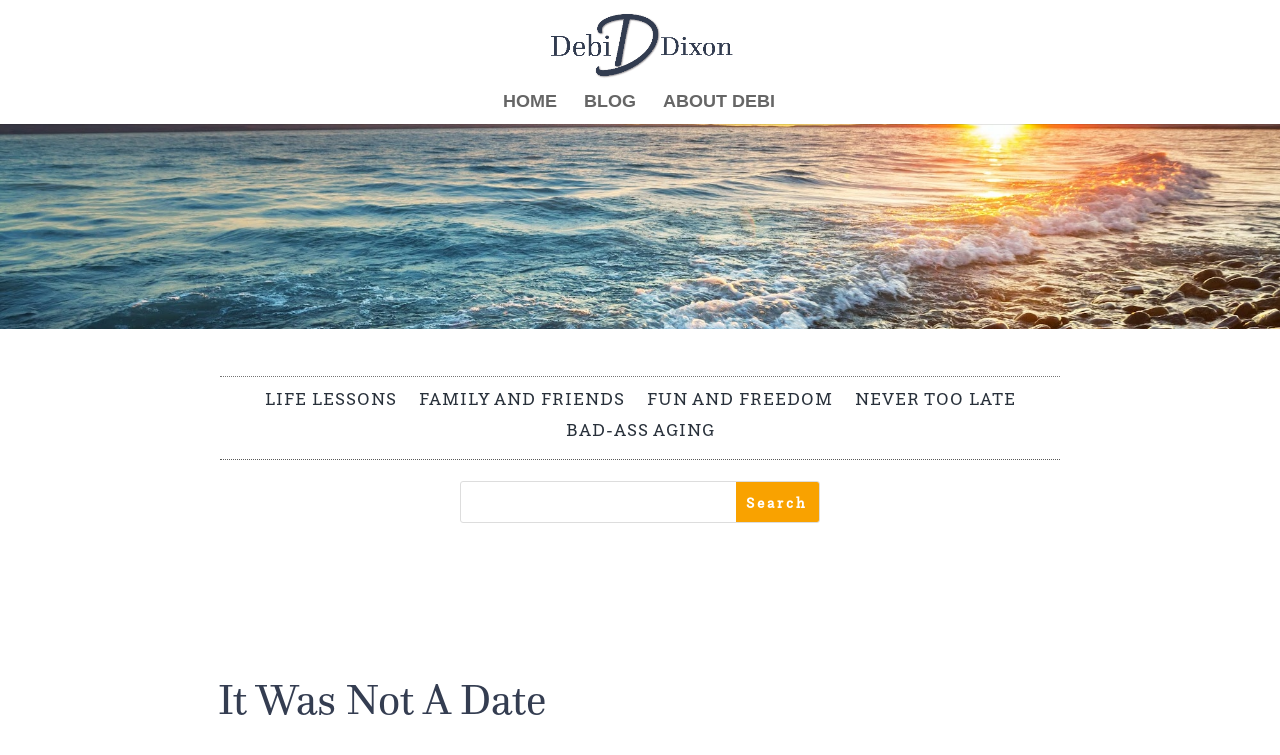

--- FILE ---
content_type: text/html; charset=UTF-8
request_url: https://debidixon.com/it-was-not-a-date/
body_size: 31354
content:
<!DOCTYPE html>
<html lang="en-US">
<head>
	<meta charset="UTF-8" />
<meta http-equiv="X-UA-Compatible" content="IE=edge">
	<link rel="pingback" href="https://debidixon.com/xmlrpc.php" />

	<script type="text/javascript">
		document.documentElement.className = 'js';
	</script>
	
	<title>It Was Not A Date</title>
<style id="et-divi-userfonts">@font-face { font-family: "Questa Slab"; font-display: swap;  src: url("https://debidixon.com/wp-content/uploads/et-fonts/2_questa_slab_regular_25.otf") format("opentype"); }@font-face { font-family: "Questa Regular"; font-display: swap;  src: url("https://debidixon.com/wp-content/uploads/et-fonts/2-Questa_Regular.otf") format("opentype"); }</style>
            <script data-no-defer="1" data-ezscrex="false" data-cfasync="false" data-pagespeed-no-defer data-cookieconsent="ignore">
                var ctPublicFunctions = {"_ajax_nonce":"f40a1ac04f","_rest_nonce":"76a86bf292","_ajax_url":"\/wp-admin\/admin-ajax.php","_rest_url":"https:\/\/debidixon.com\/wp-json\/","data__cookies_type":"alternative","data__ajax_type":"rest","data__bot_detector_enabled":0,"data__frontend_data_log_enabled":1,"cookiePrefix":"","wprocket_detected":false,"host_url":"debidixon.com","text__ee_click_to_select":"Click to select the whole data","text__ee_original_email":"The complete one is","text__ee_got_it":"Got it","text__ee_blocked":"Blocked","text__ee_cannot_connect":"Cannot connect","text__ee_cannot_decode":"Can not decode email. Unknown reason","text__ee_email_decoder":"CleanTalk email decoder","text__ee_wait_for_decoding":"The magic is on the way!","text__ee_decoding_process":"Please wait a few seconds while we decode the contact data."}
            </script>
        
            <script data-no-defer="1" data-ezscrex="false" data-cfasync="false" data-pagespeed-no-defer data-cookieconsent="ignore">
                var ctPublic = {"_ajax_nonce":"f40a1ac04f","settings__forms__check_internal":"0","settings__forms__check_external":"0","settings__forms__force_protection":0,"settings__forms__search_test":"1","settings__forms__wc_add_to_cart":"0","settings__data__bot_detector_enabled":0,"settings__sfw__anti_crawler":0,"blog_home":"https:\/\/debidixon.com\/","pixel__setting":"3","pixel__enabled":true,"pixel__url":"https:\/\/moderate6-v4.cleantalk.org\/pixel\/71afd33dced65aa63e4b57ab05156352.gif","data__email_check_before_post":"1","data__email_check_exist_post":0,"data__cookies_type":"alternative","data__key_is_ok":true,"data__visible_fields_required":true,"wl_brandname":"Anti-Spam by CleanTalk","wl_brandname_short":"CleanTalk","ct_checkjs_key":"fd1542568fd271b2502035128985cd27b9422de0335951e46b503d540fdd0e36","emailEncoderPassKey":"9fec5dc7fd6953a66da25b5c61e381ed","bot_detector_forms_excluded":"W10=","advancedCacheExists":false,"varnishCacheExists":false,"wc_ajax_add_to_cart":false}
            </script>
        <meta name="dc.title" content="It Was Not A Date">
<meta name="dc.description" content="First dates rank right up there with public speaking on the anxiety Richter scale. And being 46 years old and not having dated for over two decades didn’t help.">
<meta name="dc.relation" content="https://debidixon.com/it-was-not-a-date/">
<meta name="dc.source" content="https://debidixon.com/">
<meta name="dc.language" content="en_US">
<meta name="description" content="First dates rank right up there with public speaking on the anxiety Richter scale. And being 46 years old and not having dated for over two decades didn’t help.">
<meta name="robots" content="index, follow, max-snippet:-1, max-image-preview:large, max-video-preview:-1">
<link rel="canonical" href="https://debidixon.com/it-was-not-a-date/">
<meta property="og:url" content="https://debidixon.com/it-was-not-a-date/">
<meta property="og:site_name" content="Debi Dixon">
<meta property="og:locale" content="en_US">
<meta property="og:type" content="article">
<meta property="article:author" content="">
<meta property="article:publisher" content="">
<meta property="article:section" content="Never Too Late">
<meta property="og:title" content="It Was Not A Date | Living Plan B">
<meta property="og:description" content="This week BF and I wrote Part I of our first not-a-date story. We&#039;ve had so much fun remembering when we first met,">
<meta property="og:image" content="https://debidixon.com/wp-content/uploads/2022/02/social-hearts-on-table.jpeg">
<meta property="og:image:secure_url" content="https://debidixon.com/wp-content/uploads/2022/02/social-hearts-on-table.jpeg">
<meta property="og:image:width" content="1206">
<meta property="og:image:height" content="700">
<meta property="fb:pages" content="">
<meta property="fb:admins" content="">
<meta property="fb:app_id" content="">
<meta name="twitter:card" content="summary">
<meta name="twitter:site" content="">
<meta name="twitter:creator" content="">
<meta name="twitter:title" content="It Was Not A Date">
<meta name="twitter:description" content="First dates rank right up there with public speaking on the anxiety Richter scale. And being 46 years old and not having dated for over two decades didn’t help.">
<meta name="twitter:image" content="https://debidixon.com/wp-content/uploads/2022/02/Blog-hearts-by-Lily-scaled-e1644784095459.jpg">
<link rel="alternate" type="application/rss+xml" title="Debi Dixon &raquo; Feed" href="https://debidixon.com/feed/" />
<link rel="alternate" type="application/rss+xml" title="Debi Dixon &raquo; Comments Feed" href="https://debidixon.com/comments/feed/" />
<link rel="alternate" type="application/rss+xml" title="Debi Dixon &raquo; It Was Not A Date Comments Feed" href="https://debidixon.com/it-was-not-a-date/feed/" />
<link rel="alternate" title="oEmbed (JSON)" type="application/json+oembed" href="https://debidixon.com/wp-json/oembed/1.0/embed?url=https%3A%2F%2Fdebidixon.com%2Fit-was-not-a-date%2F" />
<link rel="alternate" title="oEmbed (XML)" type="text/xml+oembed" href="https://debidixon.com/wp-json/oembed/1.0/embed?url=https%3A%2F%2Fdebidixon.com%2Fit-was-not-a-date%2F&#038;format=xml" />
<meta content="JDS Child Theme v.3.0" name="generator"/>
<link rel='stylesheet' id='wp-block-library-css' href='https://debidixon.com/wp-includes/css/dist/block-library/style.min.css?ver=6.9' type='text/css' media='all' />
<style id='wp-block-archives-inline-css' type='text/css'>
.wp-block-archives{box-sizing:border-box}.wp-block-archives-dropdown label{display:block}
/*# sourceURL=https://debidixon.com/wp-includes/blocks/archives/style.min.css */
</style>
<style id='wp-block-heading-inline-css' type='text/css'>
h1:where(.wp-block-heading).has-background,h2:where(.wp-block-heading).has-background,h3:where(.wp-block-heading).has-background,h4:where(.wp-block-heading).has-background,h5:where(.wp-block-heading).has-background,h6:where(.wp-block-heading).has-background{padding:1.25em 2.375em}h1.has-text-align-left[style*=writing-mode]:where([style*=vertical-lr]),h1.has-text-align-right[style*=writing-mode]:where([style*=vertical-rl]),h2.has-text-align-left[style*=writing-mode]:where([style*=vertical-lr]),h2.has-text-align-right[style*=writing-mode]:where([style*=vertical-rl]),h3.has-text-align-left[style*=writing-mode]:where([style*=vertical-lr]),h3.has-text-align-right[style*=writing-mode]:where([style*=vertical-rl]),h4.has-text-align-left[style*=writing-mode]:where([style*=vertical-lr]),h4.has-text-align-right[style*=writing-mode]:where([style*=vertical-rl]),h5.has-text-align-left[style*=writing-mode]:where([style*=vertical-lr]),h5.has-text-align-right[style*=writing-mode]:where([style*=vertical-rl]),h6.has-text-align-left[style*=writing-mode]:where([style*=vertical-lr]),h6.has-text-align-right[style*=writing-mode]:where([style*=vertical-rl]){rotate:180deg}
/*# sourceURL=https://debidixon.com/wp-includes/blocks/heading/style.min.css */
</style>
<style id='wp-block-image-inline-css' type='text/css'>
.wp-block-image>a,.wp-block-image>figure>a{display:inline-block}.wp-block-image img{box-sizing:border-box;height:auto;max-width:100%;vertical-align:bottom}@media not (prefers-reduced-motion){.wp-block-image img.hide{visibility:hidden}.wp-block-image img.show{animation:show-content-image .4s}}.wp-block-image[style*=border-radius] img,.wp-block-image[style*=border-radius]>a{border-radius:inherit}.wp-block-image.has-custom-border img{box-sizing:border-box}.wp-block-image.aligncenter{text-align:center}.wp-block-image.alignfull>a,.wp-block-image.alignwide>a{width:100%}.wp-block-image.alignfull img,.wp-block-image.alignwide img{height:auto;width:100%}.wp-block-image .aligncenter,.wp-block-image .alignleft,.wp-block-image .alignright,.wp-block-image.aligncenter,.wp-block-image.alignleft,.wp-block-image.alignright{display:table}.wp-block-image .aligncenter>figcaption,.wp-block-image .alignleft>figcaption,.wp-block-image .alignright>figcaption,.wp-block-image.aligncenter>figcaption,.wp-block-image.alignleft>figcaption,.wp-block-image.alignright>figcaption{caption-side:bottom;display:table-caption}.wp-block-image .alignleft{float:left;margin:.5em 1em .5em 0}.wp-block-image .alignright{float:right;margin:.5em 0 .5em 1em}.wp-block-image .aligncenter{margin-left:auto;margin-right:auto}.wp-block-image :where(figcaption){margin-bottom:1em;margin-top:.5em}.wp-block-image.is-style-circle-mask img{border-radius:9999px}@supports ((-webkit-mask-image:none) or (mask-image:none)) or (-webkit-mask-image:none){.wp-block-image.is-style-circle-mask img{border-radius:0;-webkit-mask-image:url('data:image/svg+xml;utf8,<svg viewBox="0 0 100 100" xmlns="http://www.w3.org/2000/svg"><circle cx="50" cy="50" r="50"/></svg>');mask-image:url('data:image/svg+xml;utf8,<svg viewBox="0 0 100 100" xmlns="http://www.w3.org/2000/svg"><circle cx="50" cy="50" r="50"/></svg>');mask-mode:alpha;-webkit-mask-position:center;mask-position:center;-webkit-mask-repeat:no-repeat;mask-repeat:no-repeat;-webkit-mask-size:contain;mask-size:contain}}:root :where(.wp-block-image.is-style-rounded img,.wp-block-image .is-style-rounded img){border-radius:9999px}.wp-block-image figure{margin:0}.wp-lightbox-container{display:flex;flex-direction:column;position:relative}.wp-lightbox-container img{cursor:zoom-in}.wp-lightbox-container img:hover+button{opacity:1}.wp-lightbox-container button{align-items:center;backdrop-filter:blur(16px) saturate(180%);background-color:#5a5a5a40;border:none;border-radius:4px;cursor:zoom-in;display:flex;height:20px;justify-content:center;opacity:0;padding:0;position:absolute;right:16px;text-align:center;top:16px;width:20px;z-index:100}@media not (prefers-reduced-motion){.wp-lightbox-container button{transition:opacity .2s ease}}.wp-lightbox-container button:focus-visible{outline:3px auto #5a5a5a40;outline:3px auto -webkit-focus-ring-color;outline-offset:3px}.wp-lightbox-container button:hover{cursor:pointer;opacity:1}.wp-lightbox-container button:focus{opacity:1}.wp-lightbox-container button:focus,.wp-lightbox-container button:hover,.wp-lightbox-container button:not(:hover):not(:active):not(.has-background){background-color:#5a5a5a40;border:none}.wp-lightbox-overlay{box-sizing:border-box;cursor:zoom-out;height:100vh;left:0;overflow:hidden;position:fixed;top:0;visibility:hidden;width:100%;z-index:100000}.wp-lightbox-overlay .close-button{align-items:center;cursor:pointer;display:flex;justify-content:center;min-height:40px;min-width:40px;padding:0;position:absolute;right:calc(env(safe-area-inset-right) + 16px);top:calc(env(safe-area-inset-top) + 16px);z-index:5000000}.wp-lightbox-overlay .close-button:focus,.wp-lightbox-overlay .close-button:hover,.wp-lightbox-overlay .close-button:not(:hover):not(:active):not(.has-background){background:none;border:none}.wp-lightbox-overlay .lightbox-image-container{height:var(--wp--lightbox-container-height);left:50%;overflow:hidden;position:absolute;top:50%;transform:translate(-50%,-50%);transform-origin:top left;width:var(--wp--lightbox-container-width);z-index:9999999999}.wp-lightbox-overlay .wp-block-image{align-items:center;box-sizing:border-box;display:flex;height:100%;justify-content:center;margin:0;position:relative;transform-origin:0 0;width:100%;z-index:3000000}.wp-lightbox-overlay .wp-block-image img{height:var(--wp--lightbox-image-height);min-height:var(--wp--lightbox-image-height);min-width:var(--wp--lightbox-image-width);width:var(--wp--lightbox-image-width)}.wp-lightbox-overlay .wp-block-image figcaption{display:none}.wp-lightbox-overlay button{background:none;border:none}.wp-lightbox-overlay .scrim{background-color:#fff;height:100%;opacity:.9;position:absolute;width:100%;z-index:2000000}.wp-lightbox-overlay.active{visibility:visible}@media not (prefers-reduced-motion){.wp-lightbox-overlay.active{animation:turn-on-visibility .25s both}.wp-lightbox-overlay.active img{animation:turn-on-visibility .35s both}.wp-lightbox-overlay.show-closing-animation:not(.active){animation:turn-off-visibility .35s both}.wp-lightbox-overlay.show-closing-animation:not(.active) img{animation:turn-off-visibility .25s both}.wp-lightbox-overlay.zoom.active{animation:none;opacity:1;visibility:visible}.wp-lightbox-overlay.zoom.active .lightbox-image-container{animation:lightbox-zoom-in .4s}.wp-lightbox-overlay.zoom.active .lightbox-image-container img{animation:none}.wp-lightbox-overlay.zoom.active .scrim{animation:turn-on-visibility .4s forwards}.wp-lightbox-overlay.zoom.show-closing-animation:not(.active){animation:none}.wp-lightbox-overlay.zoom.show-closing-animation:not(.active) .lightbox-image-container{animation:lightbox-zoom-out .4s}.wp-lightbox-overlay.zoom.show-closing-animation:not(.active) .lightbox-image-container img{animation:none}.wp-lightbox-overlay.zoom.show-closing-animation:not(.active) .scrim{animation:turn-off-visibility .4s forwards}}@keyframes show-content-image{0%{visibility:hidden}99%{visibility:hidden}to{visibility:visible}}@keyframes turn-on-visibility{0%{opacity:0}to{opacity:1}}@keyframes turn-off-visibility{0%{opacity:1;visibility:visible}99%{opacity:0;visibility:visible}to{opacity:0;visibility:hidden}}@keyframes lightbox-zoom-in{0%{transform:translate(calc((-100vw + var(--wp--lightbox-scrollbar-width))/2 + var(--wp--lightbox-initial-left-position)),calc(-50vh + var(--wp--lightbox-initial-top-position))) scale(var(--wp--lightbox-scale))}to{transform:translate(-50%,-50%) scale(1)}}@keyframes lightbox-zoom-out{0%{transform:translate(-50%,-50%) scale(1);visibility:visible}99%{visibility:visible}to{transform:translate(calc((-100vw + var(--wp--lightbox-scrollbar-width))/2 + var(--wp--lightbox-initial-left-position)),calc(-50vh + var(--wp--lightbox-initial-top-position))) scale(var(--wp--lightbox-scale));visibility:hidden}}
/*# sourceURL=https://debidixon.com/wp-includes/blocks/image/style.min.css */
</style>
<style id='wp-block-image-theme-inline-css' type='text/css'>
:root :where(.wp-block-image figcaption){color:#555;font-size:13px;text-align:center}.is-dark-theme :root :where(.wp-block-image figcaption){color:#ffffffa6}.wp-block-image{margin:0 0 1em}
/*# sourceURL=https://debidixon.com/wp-includes/blocks/image/theme.min.css */
</style>
<style id='wp-block-latest-posts-inline-css' type='text/css'>
.wp-block-latest-posts{box-sizing:border-box}.wp-block-latest-posts.alignleft{margin-right:2em}.wp-block-latest-posts.alignright{margin-left:2em}.wp-block-latest-posts.wp-block-latest-posts__list{list-style:none}.wp-block-latest-posts.wp-block-latest-posts__list li{clear:both;overflow-wrap:break-word}.wp-block-latest-posts.is-grid{display:flex;flex-wrap:wrap}.wp-block-latest-posts.is-grid li{margin:0 1.25em 1.25em 0;width:100%}@media (min-width:600px){.wp-block-latest-posts.columns-2 li{width:calc(50% - .625em)}.wp-block-latest-posts.columns-2 li:nth-child(2n){margin-right:0}.wp-block-latest-posts.columns-3 li{width:calc(33.33333% - .83333em)}.wp-block-latest-posts.columns-3 li:nth-child(3n){margin-right:0}.wp-block-latest-posts.columns-4 li{width:calc(25% - .9375em)}.wp-block-latest-posts.columns-4 li:nth-child(4n){margin-right:0}.wp-block-latest-posts.columns-5 li{width:calc(20% - 1em)}.wp-block-latest-posts.columns-5 li:nth-child(5n){margin-right:0}.wp-block-latest-posts.columns-6 li{width:calc(16.66667% - 1.04167em)}.wp-block-latest-posts.columns-6 li:nth-child(6n){margin-right:0}}:root :where(.wp-block-latest-posts.is-grid){padding:0}:root :where(.wp-block-latest-posts.wp-block-latest-posts__list){padding-left:0}.wp-block-latest-posts__post-author,.wp-block-latest-posts__post-date{display:block;font-size:.8125em}.wp-block-latest-posts__post-excerpt,.wp-block-latest-posts__post-full-content{margin-bottom:1em;margin-top:.5em}.wp-block-latest-posts__featured-image a{display:inline-block}.wp-block-latest-posts__featured-image img{height:auto;max-width:100%;width:auto}.wp-block-latest-posts__featured-image.alignleft{float:left;margin-right:1em}.wp-block-latest-posts__featured-image.alignright{float:right;margin-left:1em}.wp-block-latest-posts__featured-image.aligncenter{margin-bottom:1em;text-align:center}
/*# sourceURL=https://debidixon.com/wp-includes/blocks/latest-posts/style.min.css */
</style>
<style id='wp-block-group-inline-css' type='text/css'>
.wp-block-group{box-sizing:border-box}:where(.wp-block-group.wp-block-group-is-layout-constrained){position:relative}
/*# sourceURL=https://debidixon.com/wp-includes/blocks/group/style.min.css */
</style>
<style id='wp-block-group-theme-inline-css' type='text/css'>
:where(.wp-block-group.has-background){padding:1.25em 2.375em}
/*# sourceURL=https://debidixon.com/wp-includes/blocks/group/theme.min.css */
</style>
<style id='wp-block-paragraph-inline-css' type='text/css'>
.is-small-text{font-size:.875em}.is-regular-text{font-size:1em}.is-large-text{font-size:2.25em}.is-larger-text{font-size:3em}.has-drop-cap:not(:focus):first-letter{float:left;font-size:8.4em;font-style:normal;font-weight:100;line-height:.68;margin:.05em .1em 0 0;text-transform:uppercase}body.rtl .has-drop-cap:not(:focus):first-letter{float:none;margin-left:.1em}p.has-drop-cap.has-background{overflow:hidden}:root :where(p.has-background){padding:1.25em 2.375em}:where(p.has-text-color:not(.has-link-color)) a{color:inherit}p.has-text-align-left[style*="writing-mode:vertical-lr"],p.has-text-align-right[style*="writing-mode:vertical-rl"]{rotate:180deg}
/*# sourceURL=https://debidixon.com/wp-includes/blocks/paragraph/style.min.css */
</style>
<style id='wp-block-separator-inline-css' type='text/css'>
@charset "UTF-8";.wp-block-separator{border:none;border-top:2px solid}:root :where(.wp-block-separator.is-style-dots){height:auto;line-height:1;text-align:center}:root :where(.wp-block-separator.is-style-dots):before{color:currentColor;content:"···";font-family:serif;font-size:1.5em;letter-spacing:2em;padding-left:2em}.wp-block-separator.is-style-dots{background:none!important;border:none!important}
/*# sourceURL=https://debidixon.com/wp-includes/blocks/separator/style.min.css */
</style>
<style id='wp-block-separator-theme-inline-css' type='text/css'>
.wp-block-separator.has-css-opacity{opacity:.4}.wp-block-separator{border:none;border-bottom:2px solid;margin-left:auto;margin-right:auto}.wp-block-separator.has-alpha-channel-opacity{opacity:1}.wp-block-separator:not(.is-style-wide):not(.is-style-dots){width:100px}.wp-block-separator.has-background:not(.is-style-dots){border-bottom:none;height:1px}.wp-block-separator.has-background:not(.is-style-wide):not(.is-style-dots){height:2px}
/*# sourceURL=https://debidixon.com/wp-includes/blocks/separator/theme.min.css */
</style>
<style id='global-styles-inline-css' type='text/css'>
:root{--wp--preset--aspect-ratio--square: 1;--wp--preset--aspect-ratio--4-3: 4/3;--wp--preset--aspect-ratio--3-4: 3/4;--wp--preset--aspect-ratio--3-2: 3/2;--wp--preset--aspect-ratio--2-3: 2/3;--wp--preset--aspect-ratio--16-9: 16/9;--wp--preset--aspect-ratio--9-16: 9/16;--wp--preset--color--black: #000000;--wp--preset--color--cyan-bluish-gray: #abb8c3;--wp--preset--color--white: #ffffff;--wp--preset--color--pale-pink: #f78da7;--wp--preset--color--vivid-red: #cf2e2e;--wp--preset--color--luminous-vivid-orange: #ff6900;--wp--preset--color--luminous-vivid-amber: #fcb900;--wp--preset--color--light-green-cyan: #7bdcb5;--wp--preset--color--vivid-green-cyan: #00d084;--wp--preset--color--pale-cyan-blue: #8ed1fc;--wp--preset--color--vivid-cyan-blue: #0693e3;--wp--preset--color--vivid-purple: #9b51e0;--wp--preset--gradient--vivid-cyan-blue-to-vivid-purple: linear-gradient(135deg,rgb(6,147,227) 0%,rgb(155,81,224) 100%);--wp--preset--gradient--light-green-cyan-to-vivid-green-cyan: linear-gradient(135deg,rgb(122,220,180) 0%,rgb(0,208,130) 100%);--wp--preset--gradient--luminous-vivid-amber-to-luminous-vivid-orange: linear-gradient(135deg,rgb(252,185,0) 0%,rgb(255,105,0) 100%);--wp--preset--gradient--luminous-vivid-orange-to-vivid-red: linear-gradient(135deg,rgb(255,105,0) 0%,rgb(207,46,46) 100%);--wp--preset--gradient--very-light-gray-to-cyan-bluish-gray: linear-gradient(135deg,rgb(238,238,238) 0%,rgb(169,184,195) 100%);--wp--preset--gradient--cool-to-warm-spectrum: linear-gradient(135deg,rgb(74,234,220) 0%,rgb(151,120,209) 20%,rgb(207,42,186) 40%,rgb(238,44,130) 60%,rgb(251,105,98) 80%,rgb(254,248,76) 100%);--wp--preset--gradient--blush-light-purple: linear-gradient(135deg,rgb(255,206,236) 0%,rgb(152,150,240) 100%);--wp--preset--gradient--blush-bordeaux: linear-gradient(135deg,rgb(254,205,165) 0%,rgb(254,45,45) 50%,rgb(107,0,62) 100%);--wp--preset--gradient--luminous-dusk: linear-gradient(135deg,rgb(255,203,112) 0%,rgb(199,81,192) 50%,rgb(65,88,208) 100%);--wp--preset--gradient--pale-ocean: linear-gradient(135deg,rgb(255,245,203) 0%,rgb(182,227,212) 50%,rgb(51,167,181) 100%);--wp--preset--gradient--electric-grass: linear-gradient(135deg,rgb(202,248,128) 0%,rgb(113,206,126) 100%);--wp--preset--gradient--midnight: linear-gradient(135deg,rgb(2,3,129) 0%,rgb(40,116,252) 100%);--wp--preset--font-size--small: 13px;--wp--preset--font-size--medium: 20px;--wp--preset--font-size--large: 36px;--wp--preset--font-size--x-large: 42px;--wp--preset--spacing--20: 0.44rem;--wp--preset--spacing--30: 0.67rem;--wp--preset--spacing--40: 1rem;--wp--preset--spacing--50: 1.5rem;--wp--preset--spacing--60: 2.25rem;--wp--preset--spacing--70: 3.38rem;--wp--preset--spacing--80: 5.06rem;--wp--preset--shadow--natural: 6px 6px 9px rgba(0, 0, 0, 0.2);--wp--preset--shadow--deep: 12px 12px 50px rgba(0, 0, 0, 0.4);--wp--preset--shadow--sharp: 6px 6px 0px rgba(0, 0, 0, 0.2);--wp--preset--shadow--outlined: 6px 6px 0px -3px rgb(255, 255, 255), 6px 6px rgb(0, 0, 0);--wp--preset--shadow--crisp: 6px 6px 0px rgb(0, 0, 0);}:root { --wp--style--global--content-size: 823px;--wp--style--global--wide-size: 1080px; }:where(body) { margin: 0; }.wp-site-blocks > .alignleft { float: left; margin-right: 2em; }.wp-site-blocks > .alignright { float: right; margin-left: 2em; }.wp-site-blocks > .aligncenter { justify-content: center; margin-left: auto; margin-right: auto; }:where(.is-layout-flex){gap: 0.5em;}:where(.is-layout-grid){gap: 0.5em;}.is-layout-flow > .alignleft{float: left;margin-inline-start: 0;margin-inline-end: 2em;}.is-layout-flow > .alignright{float: right;margin-inline-start: 2em;margin-inline-end: 0;}.is-layout-flow > .aligncenter{margin-left: auto !important;margin-right: auto !important;}.is-layout-constrained > .alignleft{float: left;margin-inline-start: 0;margin-inline-end: 2em;}.is-layout-constrained > .alignright{float: right;margin-inline-start: 2em;margin-inline-end: 0;}.is-layout-constrained > .aligncenter{margin-left: auto !important;margin-right: auto !important;}.is-layout-constrained > :where(:not(.alignleft):not(.alignright):not(.alignfull)){max-width: var(--wp--style--global--content-size);margin-left: auto !important;margin-right: auto !important;}.is-layout-constrained > .alignwide{max-width: var(--wp--style--global--wide-size);}body .is-layout-flex{display: flex;}.is-layout-flex{flex-wrap: wrap;align-items: center;}.is-layout-flex > :is(*, div){margin: 0;}body .is-layout-grid{display: grid;}.is-layout-grid > :is(*, div){margin: 0;}body{padding-top: 0px;padding-right: 0px;padding-bottom: 0px;padding-left: 0px;}:root :where(.wp-element-button, .wp-block-button__link){background-color: #32373c;border-width: 0;color: #fff;font-family: inherit;font-size: inherit;font-style: inherit;font-weight: inherit;letter-spacing: inherit;line-height: inherit;padding-top: calc(0.667em + 2px);padding-right: calc(1.333em + 2px);padding-bottom: calc(0.667em + 2px);padding-left: calc(1.333em + 2px);text-decoration: none;text-transform: inherit;}.has-black-color{color: var(--wp--preset--color--black) !important;}.has-cyan-bluish-gray-color{color: var(--wp--preset--color--cyan-bluish-gray) !important;}.has-white-color{color: var(--wp--preset--color--white) !important;}.has-pale-pink-color{color: var(--wp--preset--color--pale-pink) !important;}.has-vivid-red-color{color: var(--wp--preset--color--vivid-red) !important;}.has-luminous-vivid-orange-color{color: var(--wp--preset--color--luminous-vivid-orange) !important;}.has-luminous-vivid-amber-color{color: var(--wp--preset--color--luminous-vivid-amber) !important;}.has-light-green-cyan-color{color: var(--wp--preset--color--light-green-cyan) !important;}.has-vivid-green-cyan-color{color: var(--wp--preset--color--vivid-green-cyan) !important;}.has-pale-cyan-blue-color{color: var(--wp--preset--color--pale-cyan-blue) !important;}.has-vivid-cyan-blue-color{color: var(--wp--preset--color--vivid-cyan-blue) !important;}.has-vivid-purple-color{color: var(--wp--preset--color--vivid-purple) !important;}.has-black-background-color{background-color: var(--wp--preset--color--black) !important;}.has-cyan-bluish-gray-background-color{background-color: var(--wp--preset--color--cyan-bluish-gray) !important;}.has-white-background-color{background-color: var(--wp--preset--color--white) !important;}.has-pale-pink-background-color{background-color: var(--wp--preset--color--pale-pink) !important;}.has-vivid-red-background-color{background-color: var(--wp--preset--color--vivid-red) !important;}.has-luminous-vivid-orange-background-color{background-color: var(--wp--preset--color--luminous-vivid-orange) !important;}.has-luminous-vivid-amber-background-color{background-color: var(--wp--preset--color--luminous-vivid-amber) !important;}.has-light-green-cyan-background-color{background-color: var(--wp--preset--color--light-green-cyan) !important;}.has-vivid-green-cyan-background-color{background-color: var(--wp--preset--color--vivid-green-cyan) !important;}.has-pale-cyan-blue-background-color{background-color: var(--wp--preset--color--pale-cyan-blue) !important;}.has-vivid-cyan-blue-background-color{background-color: var(--wp--preset--color--vivid-cyan-blue) !important;}.has-vivid-purple-background-color{background-color: var(--wp--preset--color--vivid-purple) !important;}.has-black-border-color{border-color: var(--wp--preset--color--black) !important;}.has-cyan-bluish-gray-border-color{border-color: var(--wp--preset--color--cyan-bluish-gray) !important;}.has-white-border-color{border-color: var(--wp--preset--color--white) !important;}.has-pale-pink-border-color{border-color: var(--wp--preset--color--pale-pink) !important;}.has-vivid-red-border-color{border-color: var(--wp--preset--color--vivid-red) !important;}.has-luminous-vivid-orange-border-color{border-color: var(--wp--preset--color--luminous-vivid-orange) !important;}.has-luminous-vivid-amber-border-color{border-color: var(--wp--preset--color--luminous-vivid-amber) !important;}.has-light-green-cyan-border-color{border-color: var(--wp--preset--color--light-green-cyan) !important;}.has-vivid-green-cyan-border-color{border-color: var(--wp--preset--color--vivid-green-cyan) !important;}.has-pale-cyan-blue-border-color{border-color: var(--wp--preset--color--pale-cyan-blue) !important;}.has-vivid-cyan-blue-border-color{border-color: var(--wp--preset--color--vivid-cyan-blue) !important;}.has-vivid-purple-border-color{border-color: var(--wp--preset--color--vivid-purple) !important;}.has-vivid-cyan-blue-to-vivid-purple-gradient-background{background: var(--wp--preset--gradient--vivid-cyan-blue-to-vivid-purple) !important;}.has-light-green-cyan-to-vivid-green-cyan-gradient-background{background: var(--wp--preset--gradient--light-green-cyan-to-vivid-green-cyan) !important;}.has-luminous-vivid-amber-to-luminous-vivid-orange-gradient-background{background: var(--wp--preset--gradient--luminous-vivid-amber-to-luminous-vivid-orange) !important;}.has-luminous-vivid-orange-to-vivid-red-gradient-background{background: var(--wp--preset--gradient--luminous-vivid-orange-to-vivid-red) !important;}.has-very-light-gray-to-cyan-bluish-gray-gradient-background{background: var(--wp--preset--gradient--very-light-gray-to-cyan-bluish-gray) !important;}.has-cool-to-warm-spectrum-gradient-background{background: var(--wp--preset--gradient--cool-to-warm-spectrum) !important;}.has-blush-light-purple-gradient-background{background: var(--wp--preset--gradient--blush-light-purple) !important;}.has-blush-bordeaux-gradient-background{background: var(--wp--preset--gradient--blush-bordeaux) !important;}.has-luminous-dusk-gradient-background{background: var(--wp--preset--gradient--luminous-dusk) !important;}.has-pale-ocean-gradient-background{background: var(--wp--preset--gradient--pale-ocean) !important;}.has-electric-grass-gradient-background{background: var(--wp--preset--gradient--electric-grass) !important;}.has-midnight-gradient-background{background: var(--wp--preset--gradient--midnight) !important;}.has-small-font-size{font-size: var(--wp--preset--font-size--small) !important;}.has-medium-font-size{font-size: var(--wp--preset--font-size--medium) !important;}.has-large-font-size{font-size: var(--wp--preset--font-size--large) !important;}.has-x-large-font-size{font-size: var(--wp--preset--font-size--x-large) !important;}
/*# sourceURL=global-styles-inline-css */
</style>

<link rel='stylesheet' id='cleantalk-public-css-css' href='https://debidixon.com/wp-content/plugins/cleantalk-spam-protect/css/cleantalk-public.min.css?ver=6.70.1_1766442690' type='text/css' media='all' />
<link rel='stylesheet' id='cleantalk-email-decoder-css-css' href='https://debidixon.com/wp-content/plugins/cleantalk-spam-protect/css/cleantalk-email-decoder.min.css?ver=6.70.1_1766442690' type='text/css' media='all' />
<link rel='stylesheet' id='divi-social-sharing-buttons-styles-css' href='https://debidixon.com/wp-content/plugins/divi-social-sharing-buttons/styles/style.min.css?ver=2.3.3' type='text/css' media='all' />
<link rel='stylesheet' id='wp-pagenavi-css' href='https://debidixon.com/wp-content/plugins/wp-pagenavi/pagenavi-css.css?ver=2.70' type='text/css' media='all' />
<link rel='stylesheet' id='dp-divi-filtergrid-bundle-style-css' href='https://debidixon.com/wp-content/plugins/dp-divi-filtergrid2/styles/bundle.css?ver=4.1.4' type='text/css' media='all' />
<link rel='stylesheet' id='divi-style-parent-css' href='https://debidixon.com/wp-content/themes/Divi/style-static.min.css?ver=4.27.5' type='text/css' media='all' />
<link rel='stylesheet' id='divi-style-css' href='https://debidixon.com/wp-content/themes/JDS-divi-child-theme/style.css?ver=4.27.5' type='text/css' media='all' />
<script type="text/javascript" src="https://debidixon.com/wp-content/plugins/cleantalk-spam-protect/js/apbct-public-bundle_gathering.min.js?ver=6.70.1_1766442690" id="apbct-public-bundle_gathering.min-js-js"></script>
<script type="text/javascript" src="https://debidixon.com/wp-includes/js/jquery/jquery.min.js?ver=3.7.1" id="jquery-core-js"></script>
<script type="text/javascript" src="https://debidixon.com/wp-includes/js/jquery/jquery-migrate.min.js?ver=3.4.1" id="jquery-migrate-js"></script>
<link rel="https://api.w.org/" href="https://debidixon.com/wp-json/" /><link rel="alternate" title="JSON" type="application/json" href="https://debidixon.com/wp-json/wp/v2/posts/5388" /><link rel="EditURI" type="application/rsd+xml" title="RSD" href="https://debidixon.com/xmlrpc.php?rsd" />
<meta name="generator" content="WordPress 6.9" />
<link rel='shortlink' href='https://debidixon.com/?p=5388' />
<meta name="viewport" content="width=device-width, initial-scale=1.0, maximum-scale=1.0, user-scalable=0" /><!-- Fathom - beautiful, simple website analytics -->
<script src="https://cdn.usefathom.com/script.js" data-site="XGJXLZOZ" defer></script>
<!-- / Fathom --><link rel="icon" href="https://debidixon.com/wp-content/uploads/2021/11/cropped-11-10-21-circle-logo-32x32.png" sizes="32x32" />
<link rel="icon" href="https://debidixon.com/wp-content/uploads/2021/11/cropped-11-10-21-circle-logo-192x192.png" sizes="192x192" />
<link rel="apple-touch-icon" href="https://debidixon.com/wp-content/uploads/2021/11/cropped-11-10-21-circle-logo-180x180.png" />
<meta name="msapplication-TileImage" content="https://debidixon.com/wp-content/uploads/2021/11/cropped-11-10-21-circle-logo-270x270.png" />
<link rel="stylesheet" id="et-divi-customizer-global-cached-inline-styles" href="https://debidixon.com/wp-content/et-cache/global/et-divi-customizer-global.min.css?ver=1765556526" /><link rel="stylesheet" id="et-core-unified-tb-4744-tb-4557-5388-cached-inline-styles" href="https://debidixon.com/wp-content/et-cache/5388/et-core-unified-tb-4744-tb-4557-5388.min.css?ver=1765643585" /><style id="divi-toolbox-inline-style">	
body{font-weight:400}body.et_pb_button_helper_class .et_pb_button{font-weight:500}.mfp-wrap .mfp-container button:hover{background:transparent!important}.mfp-wrap .mfp-arrow:active{position:absolute;top:50%}.mfp-wrap .mfp-close:active{position:absolute;top:-10px}.mfp-arrow-left .mfp-a,.mfp-arrow-left:after,.mfp-arrow-right .mfp-a,.mfp-arrow-right:after{font-family:ETmodules;speak:none;font-style:normal;font-weight:400;font-variant:normal;text-transform:none;line-height:1;-webkit-font-smoothing:antialiased;-moz-osx-font-smoothing:grayscale}.mfp-fade.mfp-bg{opacity:.001;transition:all .5s ease-out}.mfp-fade.mfp-bg.mfp-ready{opacity:.8}.mfp-fade.mfp-bg.mfp-removing{opacity:0}.mfp-fade .mfp-wrap.mfp-wrap.mfp-ready .mfp-content{opacity:1}.mfp-fade .mfp-wrap.mfp-wrap.mfp-removing .mfp-content{opacity:0}.mfp-fade .mfp-wrap .mfp-content{opacity:.001;transition:all .5s ease-out}.mfp-bg{z-index:1000000;overflow:hidden;background:#0b0b0b;opacity:.8;filter:alpha(opacity=80)}.mfp-bg,.mfp-wrap{top:0;left:0;width:100%;height:100%;position:fixed}.mfp-wrap{z-index:1000001;outline:0!important;-webkit-backface-visibility:hidden}.mfp-container{text-align:center;position:absolute;width:100%;height:100%;left:0;top:0;padding:0 8px;box-sizing:border-box}.mfp-container:before{content:"";display:inline-block;height:100%;vertical-align:middle}.mfp-align-top .mfp-container:before{display:none}.mfp-content{position:relative;display:inline-block;vertical-align:middle;margin:0 auto;text-align:left;z-index:1045}.mfp-ajax-holder .mfp-content,.mfp-inline-holder .mfp-content{width:100%;cursor:auto}.mfp-ajax-cur{cursor:progress}.mfp-zoom{cursor:pointer;cursor:zoom-in}.mfp-zoom-out-cur,.mfp-zoom-out-cur .mfp-image-holder .mfp-close{cursor:zoom-out}.mfp-auto-cursor .mfp-content{cursor:auto}.mfp-arrow,.mfp-close,.mfp-counter,.mfp-preloader{-webkit-user-select:none;-moz-user-select:none;-ms-user-select:none;user-select:none}.mfp-loading.mfp-figure{display:none}.mfp-hide{display:none!important}.mfp-preloader{color:#ccc;position:absolute;top:50%;width:auto;text-align:center;margin-top:-.8em;left:8px;right:8px;z-index:1044}.mfp-preloader a{color:#ccc}.mfp-preloader a:hover{color:#fff}.mfp-s-error .mfp-content,.mfp-s-ready .mfp-preloader{display:none}button.mfp-arrow,button.mfp-close{overflow:visible;cursor:pointer;background:transparent;border:0;-webkit-appearance:none;display:block;outline:0;padding:0;z-index:1046;box-shadow:none}button::-moz-focus-inner{padding:0;border:0}.mfp-close{width:44px;height:44px;line-height:44px;position:absolute;right:0;top:0;text-decoration:none;text-align:center;opacity:.65;filter:alpha(opacity=65);padding:0 0 18px 10px;color:#fff;font-style:normal;font-size:28px;font-family:Arial,Baskerville,monospace}.mfp-close:focus,.mfp-close:hover{opacity:1;filter:alpha(opacity=100)}.mfp-close:active{top:1px}.mfp-close-btn-in .mfp-close{color:#333}.mfp-iframe-holder .mfp-close,.mfp-image-holder .mfp-close{color:#fff;right:-6px;text-align:right;padding-right:6px;width:100%}.mfp-counter{position:absolute;top:0;right:0;color:#ccc;font-size:12px;line-height:18px}.mfp-arrow{position:absolute;opacity:.55;filter:alpha(opacity=55);margin:0;top:50%;margin-top:-32px;padding:0;-webkit-tap-highlight-color:rgba(0,0,0,0)}.mfp-arrow:hover{opacity:1;filter:alpha(opacity=100)}.mfp-arrow-left{left:10px}.mfp-arrow-right{right:10px}.mfp-iframe-holder{padding-top:40px;padding-bottom:40px}.mfp-iframe-holder .mfp-content{line-height:0;width:100%;max-width:900px}.mfp-iframe-holder .mfp-close{top:-40px}.mfp-iframe-scaler{width:100%;height:0;overflow:hidden;padding-top:56.25%}.mfp-iframe-scaler iframe{position:absolute;display:block;top:0;left:0;width:100%;height:100%;box-shadow:0 0 8px rgba(0,0,0,.6);background:#000}.mfp-arrow{background:none!important;margin-top:-32px!important;line-height:1em!important}.mfp-arrow,.mfp-arrow:after{width:48px!important;height:48px!important}.mfp-arrow:after{margin:0!important;top:0!important;border:0!important}.mfp-arrow-left{left:0!important}.mfp-arrow-left .mfp-a,.mfp-arrow-left:after,.mfp-arrow-right .mfp-a,.mfp-arrow-right:after{border:0;font-size:64px;color:#fff}.mfp-arrow-left:before,.mfp-arrow-right:before{display:none}.mfp-arrow-left .mfp-a,.mfp-arrow-left:after{content:"4"}.mfp-arrow-right .mfp-a,.mfp-arrow-right:after{content:"5"}.mfp-iframe-holder .mfp-close,.mfp-image-holder .mfp-close{font-size:64px;font-family:Open Sans,Arial,sans-serif;font-weight:200;top:-10px;opacity:.2}.mfp-iframe-holder .mfp-close:hover,.mfp-image-holder .mfp-close:hover{opacity:1}img.mfp-img{width:auto;max-width:100%;height:auto;display:block;box-sizing:border-box;padding:40px 0;margin:0 auto}.mfp-figure,img.mfp-img{line-height:0}.mfp-figure:after{content:"";position:absolute;left:0;top:40px;bottom:40px;display:block;right:0;width:auto;height:auto;z-index:-1;box-shadow:0 0 8px rgba(0,0,0,.6);background:#444}.mfp-figure small{color:#bdbdbd;display:block;font-size:12px;line-height:14px}.mfp-figure figure{margin:0}.mfp-bottom-bar{margin-top:-36px;position:absolute;top:100%;left:0;width:100%;cursor:auto}.mfp-title{text-align:left;line-height:18px;color:#f3f3f3;word-wrap:break-word;padding-right:36px}.mfp-image-holder .mfp-content{max-width:100%}.mfp-gallery .mfp-image-holder .mfp-figure{cursor:pointer}@media screen and (max-height:300px),screen and (max-width:800px) and (orientation:landscape){.mfp-img-mobile .mfp-image-holder{padding-left:0;padding-right:0}.mfp-img-mobile img.mfp-img{padding:0}.mfp-img-mobile .mfp-figure:after{top:0;bottom:0}.mfp-img-mobile .mfp-figure small{display:inline;margin-left:5px}.mfp-img-mobile .mfp-bottom-bar{background:rgba(0,0,0,.6);bottom:0;margin:0;top:auto;padding:3px 5px;position:fixed;box-sizing:border-box}.mfp-img-mobile .mfp-bottom-bar:empty{padding:0}.mfp-img-mobile .mfp-counter{right:5px;top:3px}.mfp-img-mobile .mfp-close{top:0;right:0;width:35px;height:35px;line-height:35px;background:rgba(0,0,0,.6);position:fixed;text-align:center;padding:0}}@media (max-width:900px){.mfp-arrow{transform:scale(.75)}.mfp-arrow-left{transform-origin:0}.mfp-arrow-right{transform-origin:100%}.mfp-container{padding-left:6px;padding-right:6px}}.blurred #main-header,.blurred #top-header,.blurred #dtb-before-header,.blurred #dtb-after-header,.blurred .et-l--header,.blurred .et-l--footer,.blurred #main-content,.blurred #dtb-before-footer,.blurred #dtb-after-footer,.blurred #main-footer,.blurred .et_pb_scroll_top{transition:all .5s cubic-bezier(.53,.06,.28,.99);filter:blur(5px)}.blurred .mfp-bg.toolbox{opacity:1;background:rgba(255,255,255,0)}.blurred .mfp-wrap.toolbox .mfp-close:active{top:0}.mfp-ready.toolbox .toolbox-white-popup{transform:scale(1);opacity:1}.toolbox .mfp-container{padding:0;height:100vh}.toolbox .mfp-content{position:static!important}.toolbox .mfp-content .et_pb_section{background:transparent}.mfp-close-btn-in.toolbox .mfp-fade>.mfp-close{width:50px;height:50px;font-size:36px;opacity:1;transition:all .5s cubic-bezier(.53,.06,.28,.99);background:#fff;color:#f9a200}.mfp-close-btn-in.toolbox .mfp-fade>.mfp-close:hover{background:#f9a200!important;color:#fff}.toolbox .mfp-content{opacity:0;transition:all .3s ease-in-out}.toolbox.mfp-bg{opacity:0;transition:all .5s ease-out}.toolbox.mfp-ready .mfp-content{opacity:1}.toolbox.mfp-removing .mfp-content{opacity:0}.toolbox.mfp-removing.mfp-bg{opacity:0}#footer-info{letter-spacing:0;text-transform:none;font-variant:normal}.et-fb div.preloader{display:none!important}div.preloader{position:fixed;top:0;left:0;right:0;bottom:0;background-color:#fff;z-index:100011;height:100%;width:100%;overflow:hidden!important;display:flex;align-items:center;justify-content:center}.preloader .status svg{height:70px;width:70px}svg.preloader path,svg.preloader circle,svg.preloader rect{fill:rgba(124,157,214,.26);stroke:rgba(124,157,214,.26)}svg.preloader .none,svg.preloader .none *{fill:none!important}svg.preloader.nostroke *{stroke:none!important}.preloader .status svg.preloader7{transform:scale(1);transform-origin:center;width:auto;height:auto}div.preloader img.dtb_custom_preloader_img{width:250px}.pulse,.grow,.shrink,.buzz,.move_down,.move_up{transform:perspective(1px) translateZ(0);transition:all .3s ease-in-out!important}.jello:hover{animation:jello .9s both}.wobble:hover{animation:wobble .82s cubic-bezier(.36,.07,.19,.97) both}.heartbeat:hover{animation:heartbeat 1.5s ease-in-out infinite both}.pulse:hover{animation:pulse 1s ease-in-out infinite both}.grow:hover{transform:scale(1.1)}.shrink:hover{transform:scale(.9)}.move_up:hover{transform:translateY(-8px)}.move_down:hover{transform:translateY(8px)}@keyframes jello{0%,100%{transform:scale3d(1,1,1)}30%{transform:scale3d(1.25,.75,1)}40%{transform:scale3d(.75,1.25,1)}50%{transform:scale3d(1.15,.85,1)}65%{transform:scale3d(.95,1.05,1)}75%{transform:scale3d(1.05,.95,1)}}@keyframes wobble{16.65%{transform:translateX(5px)}33.3%{transform:translateX(-4px)}49.95%{transform:translateX(3px)}66.6%{transform:translateX(-2px)}83.25%{transform:translateX(1px)}100%{transform:translateX(0)}}@keyframes heartbeat{from{transform:scale(1);transform-origin:center center;animation-timing-function:ease-out}10%{transform:scale(.91);animation-timing-function:ease-in}17%{transform:scale(.98);animation-timing-function:ease-out}33%{transform:scale(.87);animation-timing-function:ease-in}45%{transform:scale(1);animation-timing-function:ease-out}}@keyframes pulse{25%{transform:scale(1.1)}75%{transform:scale(.9)}}.et-social-icon a.move_up:hover{transform:translateY(-2px)}.et-social-icon a.move_down:hover{transform:translateY(2px)}.toolbox_menu2 #top-menu>li>a:before,.toolbox_menu2 .dtb-menu ul.et-menu>li>a:before{content:'';display:block;background:#5c6474;width:0;height:3px;left:50%;position:absolute;top:20px;transition:all .3s ease-in-out;opacity:0;border-radius:0}.toolbox_menu2 #top-menu>li>a:hover:before,.toolbox_menu2 .dtb-menu ul.et-menu>li>a:hover:before{width:100%;margin-left:-50%;opacity:1}.toolbox_menu2 #top-menu>li.menu-item-has-children>a:before,.toolbox_menu2 .dtb-menu ul.et-menu>li.menu-item-has-children>a:before{display:none}.toolbox_menu2 #top-menu>li>a>span,.toolbox_menu2 .dtb-menu ul.et-menu>li>a>span{z-index:2}#top-menu li li ul,.dtb-menu ul.et-menu li li ul,.et-db #et-boc .et-l .dtb-menu .nav li li ul{top:0}#top-menu li ul,#et-secondary-nav li ul,.dtb-menu ul.et-menu li ul,.et-db #et-boc .et-l .dtb-menu .nav li ul{border-top:none;padding:0;box-shadow:none;box-shadow:0 -5px 40px rgba(50,50,50,.1);border-radius:5px;background:#fff!important}#top-menu li:not(.mega-menu) ul,#et-secondary-nav li ul,.dtb-menu ul.et-menu li:not(.mega-menu) ul,.et-db #et-boc .et-l .dtb-menu .nav li:not(.mega-menu) ul{background:transparent;width:240px}#top-menu li:not(.mega-menu) li a,#et-secondary-nav li li a,.dtb-menu ul.et-menu li:not(.mega-menu) li a,.et-db #et-boc .et-l .dtb-menu .nav li:not(.mega-menu) li a{width:100%}#top-menu li ul li,#et-secondary-nav li ul li,#top-menu li.mega-menu ul.sub-menu,.dtb-menu ul.et-menu li.mega-menu ul.sub-menu{background:#fff!important}#top-menu li.mega-menu ul.sub-menu,.dtb-menu ul.et-menu li.mega-menu ul.sub-menu,.et-db #et-boc .et-l .dtb-menu .nav li.mega-menu ul.sub-menu{box-shadow:none}#top-menu li ul li:first-child>a,#et-secondary-nav li ul li:first-child>a,.dtb-menu ul.et-menu li ul li:first-child>a,#top-menu li ul li:first-child,#et-secondary-nav li ul li:first-child,.dtb-menu ul.et-menu li ul li:first-child{border-radius:5px 5px 0 0}#top-menu li ul li:last-child>a,#et-secondary-nav li ul li:last-child>a,.dtb-menu ul.et-menu li ul li:last-child>a,#top-menu li ul li:last-child,#et-secondary-nav li ul li:last-child,.dtb-menu ul.et-menu li ul li:last-child{border-radius:0 0 5px 5px}#top-menu li ul li:first-child:last-child>a,#et-secondary-nav li ul li:first-child:last-child>a,.dtb-menu ul.et-menu li ul li:first-child:last-child>a,#top-menu li ul li:first-child:last-child,#et-secondary-nav li ul li:first-child:last-child,.dtb-menu ul.et-menu li ul li:first-child:last-child{border-radius:5px}#top-menu li.mega-menu li ul li>a,#et-secondary-nav li.mega-menu li ul li>a,.dtb-menu ul.et-menu li.mega-menu li ul li>a,#top-menu li.mega-menu li ul li,#et-secondary-nav li.mega-menu li ul li,.dtb-menu ul.et-menu li.mega-menu li ul li{border-radius:5px}#top-menu li li,#et-secondary-nav li li,.dtb-menu ul.et-menu li li,.et-db #et-boc .et-l .dtb-menu .nav li li{padding:0!important;display:block}.et-fixed-header #top-menu li li a,#top-menu li li a,#et-secondary-nav li li a,.dtb-menu ul.et-menu li li a,.et-db #et-boc .et-l .dtb-menu ul.et-menu li li a{padding:8px 15px 8px 20px;position:relative;transition:all .3s ease-in-out;display:block;width:100%;text-transform:none;font-variant:normal;letter-spacing:0;font-size:14px;font-weight:400;text-align:;padding:8px 15px!important}.et-fixed-header #top-menu li li a,#top-menu li li a,#et-secondary-nav li li a,.dtb-menu.et_pb_menu .nav li ul.sub-menu a,#top-menu li.mega-menu ul.sub-menu .dtb-menu ul.et-menu li.mega-menu ul.sub-menu,.et-db #et-boc .et-l .dtb-menu .nav li.mega-menu ul.sub-menu{color:var(--gcid-heading-color,#21C9E2)!important;background:#fff!important}#top-menu li li a:hover,#et-secondary-nav li li a:hover,.dtb-menu.et_pb_menu .nav li ul.sub-menu a:hover,.et-db #et-boc .et-l .dtb-menu ul.et-menu li li a:hover{padding-left:25px!important;background:rgba(189,200,213,.2)!important;color:var(--gcid-heading-color,#21C9E2)!important;opacity:1}#top-menu li li a:hover,#et-secondary-nav li li a:hover{background:rgba(189,200,213,.2)!important;color:var(--gcid-heading-color,#21C9E2)!important}#et-secondary-nav li ul li{text-align:left}#et-secondary-nav li .menu-item-has-children>a:first-child:after{right:.2em;left:auto}#et-secondary-nav li li a{padding:13px}#et-secondary-nav li li a:hover{padding-left:18px}#top-menu li:not(.mega-menu) li ul,.dtb-menu .nav li:not(.mega-menu) li ul,.et-db #et-boc .et-l .dtb-menu .nav li:not(.mega-menu) li ul{left:240px}#et-secondary-nav li ul ul{right:240px}@media (min-width:981px){#top-menu>li:not(.mega-menu)>.sub-menu:after,#top-menu>li>.children:after,.dtb-menu ul.et-menu>li:not(.mega-menu)>.sub-menu:after{content:'';display:block;position:absolute;left:20px;top:-20px;width:0;height:0;border-top:10px solid transparent;border-right:10px solid transparent;border-left:10px solid transparent;z-index:1;border-bottom:10px #fff solid}#et-secondary-nav>li>.sub-menu:after{content:'';display:block;position:absolute;right:20px;top:-10px;width:0;height:0;border-top:5px solid transparent;border-right:5px solid transparent;border-left:5px solid transparent;z-index:1;border-bottom:5px #fff solid}}@media only screen and (min-width:981px) and (max-width:980px){#logo,.logo_container,#main-header,.container{transition:all .4s ease-in-out}#et_mobile_nav_menu{display:none!important}#top-menu,nav#top-menu-nav{display:block!important}#et-secondary-nav,#et-secondary-menu,#et-info .et-social-icons{display:inline-block!important}#et-info{padding-top:0}#top-header .container{padding-top:.75em}.et_fixed_nav #page-container #main-header,.et_fixed_nav #page-container #top-header{position:fixed}.et_hide_primary_logo #main-header:not(.et-fixed-header) .centered-inline-logo-wrap,.et_hide_fixed_logo #main-header.et-fixed-header .centered-inline-logo-wrap,.et_header_style_centered.et_hide_primary_logo #main-header:not(.et-fixed-header) .logo_container,.et_header_style_centered.et_hide_fixed_logo #main-header.et-fixed-header .logo_container,.et_header_style_split.et_hide_primary_logo #main-header:not(.et-fixed-header) .logo_container,.et_header_style_split.et_hide_fixed_logo #main-header.et-fixed-header .logo_container{height:0;padding:0;opacity:0}.et_pb_fullwidth_menu.dtb-menu .et_pb_menu__menu,.et_pb_menu.dtb-menu .et_pb_menu__menu{display:flex}.dtb-menu .et_mobile_nav_menu{display:none;float:right}.et_pb_fullwidth_menu--style-inline_centered_logo.dtb-menu>div>.et_pb_menu__logo-wrap,.et_pb_menu--style-inline_centered_logo.dtb-menu>div>.et_pb_menu__logo-wrap{display:none}.et_header_style_centered nav#top-menu-nav{display:inline-block}.et_header_style_centered.et_hide_primary_logo #main-header:not(.et-fixed-header) .logo_container,.et_header_style_centered.et_hide_fixed_logo #main-header.et-fixed-header .logo_container{height:16.2px}.et_header_style_centered #main-header{padding:0}.et_header_style_centered #logo{max-height:85%}.et_header_style_centered #page-container #main-header:not(.et-fixed-header) .logo_container{height:90px;max-height:none}.et_header_style_centered header#main-header.et-fixed-header .logo_container{height:84px;max-height:none}.et_header_style_centered.et_hide_primary_logo #page-container #main-header:not(.et-fixed-header) .logo_container,.et_header_style_centered.et_hide_fixed_logo #page-container #main-header.et-fixed-header .logo_container{height:16.2px}.et_header_style_centered #et_top_search{display:inline-block!important;float:none;margin:3px 0 0 22px}.et_hide_primary_logo #main-header:not(.et-fixed-header) .logo_container,.et_hide_fixed_logo #main-header.et-fixed-header .logo_container{height:0;opacity:0;transition:all .4s ease-in-out}}.et_toggle_slide_menu:after{display:none}.mobile_menu_bar{width:35px;height:14px;box-sizing:content-box;min-height:24px}.mobile_menu_bar:before{display:none}.dtb-hamburger{padding:5px;display:inline-block;cursor:pointer;position:absolute;top:0;right:0;transition-property:opacity,filter;transition-duration:.15s;transition-timing-function:linear}.dtb-hamburger:hover{opacity:1}.dtb-hamburger{font:inherit;color:inherit;text-transform:none;background-color:transparent;border:0;margin:0;overflow:visible}.dtb-hamburger-box{width:25px;height:14px;display:inline-block;position:relative}.dtb-hamburger-inner{display:block;top:50%;margin-top:-1px}.dtb-hamburger-inner,.dtb-hamburger-inner::before,.dtb-hamburger-inner::after{width:25px;height:2px;background-color:#343d51;border-radius:2px;position:absolute;transition-property:transform;transition-duration:.15s;transition-timing-function:ease}.mobile_menu_bar:hover .dtb-hamburger-inner,.mobile_menu_bar:hover .dtb-hamburger-inner::before,.mobile_menu_bar:hover .dtb-hamburger-inner::after{background-color:#343d51}.hamburger_menu_icon-toggled .dtb-hamburger-inner,.hamburger_menu_icon-toggled .dtb-hamburger-inner::before,.hamburger_menu_icon-toggled .dtb-hamburger-inner::after{background-color:#f9a200}.hamburger_menu_icon-toggled:hover .dtb-hamburger-inner,.hamburger_menu_icon-toggled:hover .dtb-hamburger-inner::before,.hamburger_menu_icon-toggled:hover .dtb-hamburger-inner::after{background-color:#f9a200}.dtb-hamburger-inner::before,.dtb-hamburger-inner::after{content:"";display:block}.dtb-hamburger-inner::before{top:-6px}.dtb-hamburger-inner::after{bottom:-6px}.hamburger_menu_icon5 .dtb-hamburger-inner{transition-duration:.22s;transition-timing-function:cubic-bezier(.55,.055,.675,.19)}.hamburger_menu_icon5 .dtb-hamburger-inner::before{transition:top .1s .25s ease-in,opacity .1s ease-in}.hamburger_menu_icon5 .dtb-hamburger-inner::after{transition:bottom .1s .25s ease-in,transform .22s cubic-bezier(.55,.055,.675,.19)}.hamburger_menu_icon5 .hamburger_menu_icon-toggled .dtb-hamburger-inner{transform:rotate(225deg);transition-delay:.12s;transition-timing-function:cubic-bezier(.215,.61,.355,1)}.hamburger_menu_icon5 .hamburger_menu_icon-toggled .dtb-hamburger-inner::before{top:0;opacity:0;transition:top .1s ease-out,opacity .1s .12s ease-out}.hamburger_menu_icon5 .hamburger_menu_icon-toggled .dtb-hamburger-inner::after{bottom:0;transform:rotate(-90deg);transition:bottom .1s ease-out,transform .22s .12s cubic-bezier(.215,.61,.355,1)}@media (min-width:981px) and (max-width:980px){.dtb_mobile #main-header #et_top_search{margin-right:0!important}}@media (max-width:980px){.et_header_style_centered #et-top-navigation .et-social-icons{display:none}.et_header_style_centered .et_mobile_menu,.et_header_style_split .et_mobile_menu{top:60px}.et_header_style_centered header#main-header .logo_container,.et_header_style_split header#main-header .logo_container{max-height:none}.dtb_mobile #main-header,.dtb-menu.et_pb_module{padding:0}.dtb_mobile #main-header .logo_container,.et_header_style_centered.dtb_mobile header#main-header .logo_container{position:relative;text-align:left;z-index:2;height:60px!important;max-width:calc(100% - 30px)}.dtb-menu.et_pb_module,.dtb-menu.et_pb_module .et_pb_menu_inner_container>.et_pb_menu__logo-wrap .et_pb_menu__logo,.dtb-menu.et_pb_module .et_pb_menu__logo-slot,.dtb-menu.et_pb_module>.et_pb_menu_inner_container{max-width:100%}.dtb-menu.et_pb_module>.et_pb_row{min-height:0}.dtb-menu.et_pb_module .et_pb_menu__logo,.dtb-menu.et_pb_module .et_pb_menu__logo img,.dtb-menu.et_pb_module .et_pb_menu__logo a{max-height:100%;height:100%}.dtb-menu.et_pb_module .et_pb_menu__logo img{height:auto}.dtb_mobile #main-header .logo_container,.et_header_style_centered.dtb_mobile.dtb_woo header#main-header .logo_container{max-width:calc(100% - 60px)}.dtb_mobile #main-header .select_page{display:none}.dtb_mobile #main-header .mobile_nav{background:transparent}.dtb_mobile #main-header #et_mobile_nav_menu,.et_header_style_centered.dtb_mobile #main-header #et_mobile_nav_menu,.dtb-menu #et_mobile_nav_menu{height:0;margin-top:0;display:flex;align-items:center;position:static!important}.dtb_mobile #main-header #logo{max-height:80%!important;max-width:calc(100% - 30px);height:80%}.dtb_mobile.dtb_woo #main-header #logo{max-width:calc(100% - 60px)}.dtb_mobile #main-header #et-top-navigation{padding:0!important;position:static!important}.dtb_mobile #main-header .mobile_menu_bar,.et_header_style_centered.dtb_mobile #main-header .mobile_menu_bar{top:14px;top:20px;padding:0;right:0;position:absolute;z-index:10001}.et_header_style_centered header#main-header .logo_container .custom_hamburger_icon.dtb_mobile #main-header .mobile_menu_bar{top:18px}.dtb_mobile #main-header .et_menu_container{width:100%;padding:0 10px}.dtb_mobile #main-header .mobile_menu_bar{right:10px!important}.dtb_mobile #main-header,.dtb_mobile #main-header.et-fixed-header{background:#fff!important;box-shadow:none!important;box-shadow:0 2px 25px rgba(0,0,0,.1)!important}body:not(.custom-hamburger-icon) .mobile_menu_bar:before{color:#343d51;transition:all .3s ease-in-out}body:not(.custom-hamburger-icon) .mobile_menu_bar:hover:before{color:#343d51}body:not(.custom-hamburger-icon) .opened .mobile_menu_bar:before{color:#f9a200;content:'\4d'}body:not(.custom-hamburger-icon) .opened .mobile_menu_bar:hover:before{color:#f9a200}.dtb_mobile #main-header .et_mobile_menu,.dtb_mobile .dtb-menu .et_mobile_menu,.dtb_mobile #et-boc .dtb-menu .et_mobile_menu,.et-db #et-boc .et-l .dtb-menu .et_mobile_menu{box-shadow:2px 10px 35px rgba(0,0,0,.1)!important;background:#fff!important;border-top:none;padding:0}.dtb_mobile #main-header .et_mobile_menu{left:10%;width:80%}.dtb_mobile .et_mobile_menu li a,.dtb_mobile .dtb-menu .et_mobile_menu li a,.dtb_mobile #et-boc .dtb-menu .et_mobile_menu li a,.et-db #et-boc .et-l .dtb-menu .et_mobile_menu li a{border-bottom-color:rgba(0,0,0,.02);font-size:15px;color:var(--gcid-primary-color,#00B5CF);font-weight:400!important;padding-top:15px;padding-bottom:15px;padding-right:15px;padding-left:15px;line-height:1;text-transform:none;font-variant:normal;letter-spacing:0;font-family:Questa Regular}.dtb_mobile .et_mobile_menu li li a,.dtb_mobile .dtb-menu .et_mobile_menu li li a,.dtb_mobile #et-boc .dtb-menu .et_mobile_menu li li a,.et-db #et-boc .et-l .dtb-menu .et_mobile_menu li li a{padding-left:30px}.dtb_mobile .et_mobile_menu li.menu-item-has-children>a,.dtb_mobile .dtb-menu .et_mobile_menu li.menu-item-has-children>a,.et-db #et-boc .et-l .dtb-menu .et_mobile_menu li.menu-item-has-children>a{background:rgba(0,0,0,.01)}.dtb_mobile .et_mobile_menu li a:hover,.dtb_mobile .dtb-menu .et_mobile_menu li a:hover,.et-db #et-boc .et-l .dtb-menu .et_mobile_menu li a:hover{background:var(--gcid-primary-color,#BDC8D5);color:#fff;opacity:1}.dtb_mobile.et_header_style_split .et_mobile_menu{line-height:23px}.dtb_mobile.dtb_woo #et-top-navigation .et-cart-info{position:absolute;top:19px;right:40px;margin-top:0}.mobile_nav:before{content:'';position:fixed;top:0;right:0;bottom:0;left:0;z-index:3;display:block;transition:all 1s ease-in-out;opacity:0;visibility:hidden}.mobile_nav.opened:before{visibility:visible;background:rgba(237,238,240,.7);opacity:1}.mobile_menu_bar{z-index:4}}#main-header #mobile_menu.et_mobile_menu .menu-item-has-children,.dtb-menu .et_mobile_menu .menu-item-has-children,#dtb-m-menu .menu-item-has-children{position:relative}#main-header #mobile_menu.et_mobile_menu .menu-item-has-children>a,.dtb-menu .et_mobile_menu .menu-item-has-children>a,#dtb-m-menu .menu-item-has-children>a{font-weight:600}#main-header #mobile_menu.et_mobile_menu .sub-menu-toggle,.dtb-menu .et_mobile_menu .sub-menu-toggle,#dtb-m-menu .dtb-mobile-menu li.menu-item.menu-item-has-children>a.sub-menu-toggle{position:absolute;background-color:rgba(189,200,213,.2)!important;color:var(--gcid-primary-color,#21C9E2);z-index:1;width:36px;height:36px;line-height:36px;border-radius:50%;top:7.5px;right:4px;cursor:pointer;text-align:center;padding:0!important}#main-header #mobile_menu.et_mobile_menu .sub-menu-toggle.popped,.dtb-menu .et_mobile_menu .sub-menu-toggle.popped,#dtb-m-menu .dtb-mobile-menu li.menu-item.menu-item-has-children>a.sub-menu-toggle.popped{background-color:rgba(189,200,213,.2)!important;color:var(--gcid-primary-color,#21C9E2)}#main-header #mobile_menu.et_mobile_menu .sub-menu-toggle::before,.dtb-menu .et_mobile_menu .sub-menu-toggle::before,#dtb-m-menu .sub-menu-toggle::before{font-family:"ETmodules"!important;font-weight:normal;-webkit-font-smoothing:antialiased;-moz-osx-font-smoothing:grayscale;line-height:36px;font-size:24px;text-transform:none;speak:none;content:'\33';transition:all .3s ease-in-out;display:block}#main-header #mobile_menu.et_mobile_menu .sub-menu-toggle.popped::before,.dtb-menu .et_mobile_menu .sub-menu-toggle.popped::before,#dtb-m-menu .sub-menu-toggle.popped::before{transform:rotate(-180deg) translateX(-1px)}#main-header #mobile_menu.et_mobile_menu .sub-menu-toggle~ul.sub-menu,.dtb-menu .et_mobile_menu .sub-menu-toggle~ul.sub-menu,#dtb-m-menu .sub-menu-toggle~ul.sub-menu,.et-db #et-boc .et-l .dtb-menu .et_mobile_menu .sub-menu-toggle~ul.sub-menu{display:none!important;padding-left:0}#main-header #mobile_menu.et_mobile_menu .sub-menu-toggle.popped~ul.sub-menu,.dtb-menu .et_mobile_menu .sub-menu-toggle.popped~ul.sub-menu,.et-db #et-boc .et-l .dtb-menu .et_mobile_menu .sub-menu-toggle.popped~ul.sub-menu{display:block!important;background-color:rgba(0,0,0,.02)!important}#dtb-m-menu .sub-menu-toggle.popped~ul.sub-menu{display:block!important}#dtb-m-menu .sub-menu-toggle.popped~ul.sub-menu li{background-color:rgba(0,0,0,.02)!important}#main-header #mobile_menu.et_mobile_menu li li,.dtb-menu .et_mobile_menu li li,#dtb-m-menu ul.dtb-mobile-menu li li{padding-left:0}#main-header #mobile_menu.et_mobile_menu .menu-item-has-children .sub-menu-toggle+a,.dtb-menu .et_mobile_menu .menu-item-has-children .sub-menu-toggle+a,#dtb-m-menu ul.dtb-mobile-menu .menu-item-has-children .sub-menu-toggle+a{padding-right:44px}#main-header #mobile_menu.et_mobile_menu .menu-item-has-children>a:hover,.dtb-menu .et_mobile_menu .menu-item-has-children>a:hover,#dtb-m-menu ul.dtb-mobile-menu .menu-item-has-children>a:hover{opacity:1}.et_pb_fullwidth_menu--without-logo.dtb-menu .et_pb_menu__menu>nav>ul>li,.et_pb_menu--without-logo.dtb-menu .et_pb_menu__menu>nav>ul>li{margin-top:0}.dtb-menu.et_pb_module{z-index:3}#top-menu-nav #top-menu>li>a,.dtb-menu .et-menu>li>a{text-transform:uppercase;font-variant:normal}#top-menu-nav #top-menu>li>a{font-weight:600!important}#top-menu-nav #top-menu>li>a:hover,.dtb-menu ul.et-menu>li>a:hover,.et-db #et-boc .et-l .dtb-menu a:hover,.dtb-menu ul.et-menu>li:hover>a,.et-db #et-boc .et-l .dtb-menu li:hover>a{opacity:1;color:#5c6474}#main-header.et-fixed-header #top-menu-nav #top-menu>li>a:hover{color:#5c6474!important}#main-header{box-shadow:none!important;box-shadow:0 1px 0 rgba(0,0,0,.1)!important}#page-container #main-header.et-fixed-header{box-shadow:none!important;box-shadow:0 0 7px rgba(0,0,0,.1)!important}#top-header{box-shadow:none}#et-info-email,#et-info-phone,.et-cart-info span,#et-secondary-nav>li>a{font-weight:600;letter-spacing:0;text-transform:none;font-variant:normal}#et-info a,#et-secondary-menu>ul>li>a{color:#fff;position:relative}#et-info a:hover,#et-secondary-menu>ul>li>a:hover{opacity:1;color:#fff}#et-info a:after,#et-secondary-menu>ul:not(.et-social-icons)>li>a:before{content:'';display:block;position:absolute;top:-.8em;bottom:0;right:-.75em;left:-.75em;transition:all .3s ease-in-out;z-index:-1}#et-info a:after{bottom:-.65em}#et-info a:hover:after,#et-secondary-menu>ul>li>a:hover:before{background:rgba(0,0,0,0)}@media (min-width:981px){#main-header{transition:all .3s ease-in-out;height:auto}#wpadminbar{z-index:200001}#main-header.et-fixed-header{top:0!important;z-index:200000}#top-header.et-fixed-header{top:0!important;box-shadow:none}.admin-bar #main-header.et-fixed-header{top:32px!important}.et_header_style_left.et-fixed-header #et-top-navigation{padding-top:30px!important}}#main-header,#top-header{transition:all .3s ease-in-out!important}#main-content .container:before{display:none}.et_pb_widget_area.dtb-sidebar{border:0}#content-area h4.widgettitle,.et_pb_widget_area.dtb-sidebar .widgettitle{font-size:18px;color:rgba(0,0,0,.8);letter-spacing:0;text-transform:none;font-variant:normal;font-weight:600}#content-area .et_pb_widget,.et_pb_widget_area.dtb-sidebar .et_pb_widget{margin-bottom:40px}#content-area .et_pb_widget a,.et_pb_widget_area.dtb-sidebar .et_pb_widget a{color:var(--gcid-primary-color,#BDC8D5);transition:all .3s ease-in-out}#content-area .et_pb_widget a:hover,.et_pb_widget_area.dtb-sidebar .et_pb_widget a:hover{color:var(--gcid-primary-color,#BDC8D5)}@font-face{font-family:FontAwesome;font-style:normal;font-weight:400;font-display:block;src:url(https://debidixon.com/wp-content/themes/Divi/core/admin/fonts/fontawesome/fa-solid-900.eot);src:url(https://debidixon.com/wp-content/themes/Divi/core/admin/fonts/fontawesome/fa-solid-900.eot?#iefix) format("embedded-opentype"),url(https://debidixon.com/wp-content/themes/Divi/core/admin/fonts/fontawesome/fa-solid-900.woff2) format("woff2"),url(https://debidixon.com/wp-content/themes/Divi/core/admin/fonts/fontawesome/fa-solid-900.woff) format("woff"),url(https://debidixon.com/wp-content/themes/Divi/core/admin/fonts/fontawesome/fa-solid-900.ttf) format("truetype"),url(https://debidixon.com/wp-content/themes/Divi/core/admin/fonts/fontawesome/fa-solid-900.svg#fontawesome) format("svg")}#left-area .post-meta,.et_pb_module.dtb-blog .et_pb_post .post-meta,.et_pb_module.dtb-blog .et_pb_post .post-meta a,#left-area .post-meta a,.et-db #et-boc .et-l .dtb-blog .et_pb_post .post-meta,.et-db #et-boc .et-l .dtb-blog .et_pb_post .post-meta a{font-family:Questa Slab;font-weight:600;font-size:13px;color:rgba(71,80,98,.75)!important;transition:all .3s ease-in-out;margin-bottom:0;letter-spacing:0;text-transform:none;font-variant:normal}.et_pb_module.dtb-blog .et_pb_post .post-meta a:hover,#left-area .post-meta a:hover,.et-db #et-boc .et-l .dtb-blog .et_pb_post .post-meta a:hover{color:#f9a200!important}#left-area .post-meta .author a:before,#left-area .published:before,#left-area a[rel~=category]:before,#left-area a[rel~=tag]:before,#left-area .comments-number a:before,.et_pb_module.dtb-blog .post-meta .author a:before,.et_pb_module.dtb-blog .published:before,.et_pb_module.dtb-blog a[rel~=category]:before,.et_pb_module.dtb-blog a[rel~=tag]:before,.et_pb_module.dtb-blog .comments-number a:before,.et_pb_module.dtb-blog .author a:before,.et_pb_module.dtb-blog .comments-wrapper:before{display:inline-block;font-family:'FontAwesome';margin-right:4px;font-weight:normal;font-size:12px;color:#475062}#left-area .post-meta .author a:before,.et_pb_module.dtb-blog .post-meta .author a:before,.et_pb_module.dtb-blog .author a:before{content:'\f007'}#left-area .published:before,.et_pb_module.dtb-blog .published:before{content:'\f133'}#left-area a[rel~=category]:before,.et_pb_module.dtb-blog a[rel~=category]:before,#left-area a[rel~=tag]:before,.et_pb_module.dtb-blog a[rel~=tag]:before{content:'\f02b'}#left-area .comments-number a:before,.et_pb_module.dtb-blog .comments-number a:before,.et_pb_module.dtb-blog .comments-wrapper:before{content:'\f075'}.et_pb_module.dtb-blog .post-meta>a,.et_pb_module.dtb-blog .post-meta>span,.dtb_archives:not(.et-tb-has-body) .post-meta>a,.dtb_archives:not(.et-tb-has-body) .post-meta>span,.single-post .post-meta>a,.single-post .post-meta>span,.dtb-blog.et_pb_module .et_pb_title_meta_container>span,.dtb-blog.et_pb_module .et_pb_title_meta_container>a{margin-right:10px}.et_pb_module.dtb-blog .comments-wrapper:before{margin-right:0}.et_pb_post .dtb-single-post-nav,.et-l--body .dtb-single-post-nav{margin-top:50px;display:flex;width:100%;justify-content:space-between}.et_pb_post .dtb-single-post-nav .dtb-button,.et-l--body .dtb-single-post-nav .dtb-button{margin-bottom:15px;display:inline-block;line-height:1.1;transition:all .3s ease-in-out;font-family:Questa Slab;font-weight:700;font-size:13px;letter-spacing:0;text-transform:none;font-variant:normal;color:#fff;padding:8px 12px;border-radius:3px;border-style:solid;border-width:0;border-color:var(--gcid-primary-color,#BDC8D5);background:var(--gcid-primary-color,#BDC8D5)}.dtb-single-post-nav .dtb-button:hover{color:#fff;border-color:var(--gcid-primary-color,#00B5CF);background:var(--gcid-primary-color,#00B5CF)}.et_pb_post .dtb-single-post-nav h5,.et-l--body .dtb-single-post-nav h5{transition:all .3s ease-in-out;font-weight:600;font-size:12px;letter-spacing:1px;text-transform:uppercase;font-variant:normal;color:var(--gcid-heading-color,#bdc8d5)}.et_pb_post .dtb-single-post-nav h5:hover,.et-l--body .dtb-single-post-nav h5:hover{color:#97A0AA}.dtb-single-post-nav .single-nav-next{text-align:right}.dtb-single-post-nav i{font-style:normal;vertical-align:1px}@media (max-width:767px){.dtb-single-post-nav{display:block}.dtb-single-post-nav .single-nav-next a{text-align:right;display:block}}.dtb-related-posts{margin-top:50px}#left-area #dtb-related-posts-list,.et-l--body #dtb-related-posts-list{padding:0;list-style:none;display:flex;justify-content:space-between;flex-wrap:wrap}#dtb-related-posts-list img{width:100%}#dtb-related-posts-list li{flex-basis:31%;margin-bottom:3.5%}@media (max-width:980px){#dtb-related-posts-list li{flex-basis:31%;margin-bottom:3.5%}}@media (max-width:767px){#dtb-related-posts-list li{flex-basis:48%;margin-bottom:4%}}@media (max-width:479px){#dtb-related-posts-list li{flex-basis:100%;margin-bottom:6%}}.et_pb_post .dtb-related-posts,.et-l--body .dtb-related-posts h4{font-family:Questa Slab;font-weight:500;font-size:22px;letter-spacing:0;text-transform:none;font-variant:normal;color:#475062;margin-bottom:15px}#dtb-related-posts-list li a{display:block;padding:15px;line-height:1.2;box-shadow:2px 12px 30px rgba(0,0,0,.05);transition:all .3s ease-in-out;background:#fff;border:2px solid var(--gcid-heading-color,#BDC8D5);border-radius:0}#dtb-related-posts-list li a span.img-wrap{margin:-15px -15px 0;display:block}#dtb-related-posts-list li a strong{margin-top:12px;display:block;font-family:Questa Slab;font-weight:400;font-size:18px;letter-spacing:0;text-transform:none;font-variant:normal;color:#343d51;transition:all .3s ease-in-out}#dtb-related-posts-list li a:hover strong{color:#f9a200}#dtb-related-posts-list li a:hover{transform:scale(1.05)}.et_monarch .et_social_networks.et_social_withcounts ul li p a .et_social_count{display:none}.dtb_archives:not(.et-tb-has-body) .et_pb_post .et_pb_slider,.dtb-blog.et_pb_module .et_pb_post .et_pb_slider{height:auto!important}.dtb_archives:not(.et-tb-has-body) .et_link_content,.dtb_archives:not(.et-tb-has-body) .et_audio_content,.dtb_archives:not(.et-tb-has-body) .et_pb_audio_module_content,.dtb_archives:not(.et-tb-has-body) .et_quote_content{width:100%}.dtb_archives:not(.et-tb-has-body) .et_pb_post .entry-title,.dtb-blog .et_pb_post .entry-title{font-weight:400;font-size:26px!important;letter-spacing:0;text-transform:none;font-variant:normal;color:#333}.dtb_archives:not(.et-tb-has-body) .et_pb_post .dtb-post-content,.dtb_archives:not(.et-tb-has-body) .et_pb_post p:not(.post-meta),.dtb-blog.et_pb_module .et_pb_post .post-content-inner,.dtb-blog.et_pb_module .et_pb_post .post-content-inner p,.dtb-blog.et_pb_module .et_pb_post .post-content>p{font-weight:500;font-size:14px;letter-spacing:0;text-transform:none;font-variant:normal;color:#666}.dtb_archives:not(.et-tb-has-body) .et_pb_post .dtb-read-more,.dtb-blog.et_pb_module .et_pb_post .more-link,.et-db #et-boc .et-l .dtb-blog.et_pb_posts a.more-link{display:inline-block;margin-top:8px;line-height:1.1;font-weight:600;font-size:12px;letter-spacing:0;text-transform:none;font-variant:normal;color:#fff;padding:8px 9.6px;border-radius:3px;border-style:solid;border-width:0;border-color:var(--gcid-primary-color,#00B5CF);background:var(--gcid-primary-color,#BDC8D5);transition:all .3s ease-in-out}.dtb_archives:not(.et-tb-has-body) .et_pb_post .dtb-read-more:hover,.dtb-blog.et_pb_module .et_pb_post .more-link:hover,.et-db #et-boc .et-l .dtb-blog.et_pb_posts a.more-link:hover{color:#fff;border-color:var(--gcid-primary-color,#00B5CF);background:var(--gcid-primary-color,#BDC8D5)}.dtb_archives:not(.et-tb-has-body) .et_pb_post .entry-featured-image-url,.et-db #et-boc .dtb-blog.et_pb_module .et_pb_post .entry-featured-image-url,.dtb-blog.et_pb_module .et_pb_post .entry-featured-image-url,.dtb_archives:not(.et-tb-has-body) .et_pb_post .et_main_video_container,.et-db #et-boc .dtb-blog.et_pb_module .et_pb_post .et_main_video_container,.dtb-blog.et_pb_module .et_pb_post .et_main_video_container,.dtb_archives:not(.et-tb-has-body) .et_pb_post .et_pb_slider,.et-db #et-boc .dtb-blog.et_pb_module .et_pb_post .et_pb_slider,.dtb-blog.et_pb_module .et_pb_post .et_pb_slider{margin-bottom:0;overflow:hidden}.dtb_archives:not(.et-tb-has-body) .et_pb_post .entry-featured-image-url:after,.dtb-blog.et_pb_module .et_pb_post .entry-featured-image-url:after{display:block;position:absolute;content:'';top:0;left:0;right:0;bottom:0;background:rgba(0,0,0,.3);transition:all .3s ease-in-out;opacity:1;mix-blend-mode:normal}.dtb_archives:not(.et-tb-has-body) .et_pb_post:hover .entry-featured-image-url:after,.dtb-blog.et_pb_module .et_pb_post:hover .entry-featured-image-url:after{opacity:0}.dtb_archives:not(.et-tb-has-body) .et_pb_post .entry-featured-image-url:after,.dtb-blog.et_pb_module .et_pb_post .entry-featured-image-url:after{opacity:0}.dtb_archives:not(.et-tb-has-body) .et_pb_post:hover .entry-featured-image-url:after,.dtb-blog.et_pb_module .et_pb_post:hover .entry-featured-image-url:after{opacity:1}.dtb_archives:not(.et-tb-has-body) .et_pb_post .dtb-post-wrap,.dtb-blog.et_pb_module .et_pb_post .dtb-post-wrap,.et-db #et-boc .et-l .dtb-post-wrap{border-radius:0;background:#fff;padding:25px;box-shadow:2px 12px 30px rgba(0,0,0,.05);border:0;box-sizing:content-box}.dtb_archives.dtb_blog_grid_2:not(.et-tb-has-body) .et_pb_post,.dtb_blog_grid_2 .dtb-blog.et_pb_module .et_pb_post{width:31%;float:left;margin-left:3.5%;clear:none}.dtb_archives.dtb_blog_grid_2:not(.et-tb-has-body) .et_pb_post:nth-child(3n+1),.dtb_blog_grid_2 .dtb-blog.et_pb_module .et_pb_post:nth-child(3n+1){margin-left:0;clear:both}@media (max-width:980px){.dtb_archives.dtb_blog_grid_2:not(.et-tb-has-body) .et_pb_post,.dtb_blog_grid_2 .dtb-blog.et_pb_module .et_pb_post{width:48%;margin-left:4%}.dtb_archives.dtb_blog_grid_2:not(.et-tb-has-body) .et_pb_post:nth-child(3n+1),.dtb_blog_grid_2 .dtb-blog.et_pb_module .et_pb_post:nth-child(3n+1){margin-left:4%;clear:none}.dtb_archives.dtb_blog_grid_2:not(.et-tb-has-body) .et_pb_post:nth-child(2n+1),.dtb_blog_grid_2 .dtb-blog.et_pb_module .et_pb_post:nth-child(2n+1){margin-left:0;clear:both}}@media (max-width:600px){.dtb_archives.dtb_blog_grid_2:not(.et-tb-has-body) .et_pb_post,.dtb_blog_grid_2 .dtb-blog.et_pb_module .et_pb_post{width:100%;float:none;margin-left:0!important}}@media (min-width:768px){body:not(.logged-in) #comment-wrap #respond .comment-form-comment,body:not(.logged-in) .dtb-comments #respond .comment-form-comment{width:50%;float:left}body:not(.logged-in) #comment-wrap #respond .comment-form-author,body:not(.logged-in) #comment-wrap #respond .comment-form-email,body:not(.logged-in) #comment-wrap #respond .comment-form-url,body:not(.logged-in) .dtb-comments #respond .comment-form-author,body:not(.logged-in) .dtb-comments #respond .comment-form-email,body:not(.logged-in) .dtb-comments #respond .comment-form-url{width:48%;float:right}body:not(.logged-in) #comment-wrap #respond .form-submit,body:not(.logged-in) .dtb-comments #respond .form-submit{clear:both}body:not(.logged-in) #comment-wrap #commentform input[type=email],body:not(.logged-in) #comment-wrap #commentform input[type=text],body:not(.logged-in) #comment-wrap #commentform input[type=url],body:not(.logged-in) .dtb-comments #commentform input[type=email],body:not(.logged-in) .dtb-comments #commentform input[type=text],body:not(.logged-in) .dtb-comments #commentform input[type=url]{width:100%}body:not(.logged-in) #comment-wrap #respond .comment-form-cookies-consent,body:not(.logged-in) .dtb-comments #respond .comment-form-cookies-consent{clear:both}}#commentform textarea,.dtb-comments #commentform textarea{height:150px!important}#commentform input[type=email],#commentform input[type=text],#commentform input[type=url],#commentform textarea,.dtb-comments #commentform input[type=email],.dtb-comments #commentform input[type=text],.dtb-comments #commentform input[type=url],.dtb-comments #commentform textarea{font-family:,,"Open Sans";padding:12px;font-weight:400;font-size:15px;letter-spacing:0;text-transform:none;font-variant:normal;color:#666;background:#efefef;border-radius:3px;border-style:solid;border-width:0;border-color:var(--gcid-primary-color,#00B5CF);transition:all .3s ease-in-out}#commentform input[type=email]:focus,#commentform input[type=text]:focus,#commentform input[type=url]:focus,#commentform textarea:focus,.dtb-comments #commentform input[type=email]:focus,.dtb-comments #commentform input[type=text]:focus,.dtb-comments #commentform input[type=url]:focus,.dtb-comments #commentform textarea:focus{background:#fff;border-color:var(--gcid-primary-color,#00B5CF)}#respond #submit,body.et_pb_button_helper_class .et_post_meta_wrapper .comment-reply-link,.dtb-comments #respond .submit,body.et_pb_button_helper_class .dtb-comments .comment-reply-link{font-family:,,"Open Sans";padding:8px 12px;font-weight:600;font-size:15px;letter-spacing:0;text-transform:none;font-variant:normal;color:#fff!important;background-color:var(--gcid-heading-color,#BDC8D5);border-radius:3px;border-style:solid;border-width:0;border-color:var(--gcid-primary-color,#00B5CF)}#respond #submit:hover,body.et_pb_button_helper_class .et_post_meta_wrapper .comment-reply-link:hover,.dtb-comments #respond .submit:hover,body.et_pb_button_helper_class .dtb-comments .comment-reply-link:hover{color:#fff!important;background-color:var(--gcid-primary-color,#00B5CF);border-color:}body.et_pb_button_helper_class .et_post_meta_wrapper .comment-reply-link:after,body.et_pb_button_helper_class .dtb-comments .comment-reply-link:after,body.et_pb_button_helper_class .dtb-comments #respond .submit:after{opacity:0}@media (max-width:980px){.et_pb_row.reverse-columns-mobile{display:flex!important;flex-direction:column-reverse!important}.et_pb_row.reverse-columns-mobile .et_pb_column:last-child,.et_pb_row.reverse-columns-mobile .et_pb_column.et-last-child{margin-bottom:30px}.et_pb_row.reverse-columns-mobile .et_pb_column:first-child{margin-bottom:0;z-index:10}}.vertical-align{display:flex;flex-direction:column;justify-content:center}.et_pb_toggle_title:before{content:'3'!important;transition:all .3s ease-in-out;font-size:24px}.et_pb_toggle_open .et_pb_toggle_title:before{transform:rotate(180deg)}.dtb_layout_placeholder{height:150px;display:flex;align-items:center;justify-content:center;background:#ccc;color:white}.dtb_layout_placeholder>h3{color:white}div[class^=count-]{display:inline-block}@media (max-width:479px){.dtb-equal-height .et_pb_blurb_content{height:auto!important}}@media (min-width:981px){.dtb-sticky{position:sticky!important;position:-webkit-sticky!important;top:20px;z-index:2}#page-container.et-animated-content,#page-container.et-animated-content #et-main-area{overflow-y:initial!important;overflow-x:initial!important}}.admin-bar .dtb-sticky{top:66px}@media (min-width:783px){.admin-bar .dtb-sticky{top:52px}}@media (min-width:480px) and (max-width:980px){.tablet-two-cols>.et_pb_column{width:47.25%!important;margin-right:5.5%!important}.tablet-two-cols.et_pb_gutters4>.et_pb_column{width:45%!important;margin-right:10%!important}.tablet-two-cols.et_pb_gutters2>.et_pb_column{width:49%!important;margin-right:2%!important}.tablet-two-cols.et_pb_gutters1>.et_pb_column{width:50%!important;margin-right:0!important}.tablet-two-cols>.et_pb_column:nth-child(2n+2){margin-right:0!important}.tablet-three-cols>.et_pb_column{width:30%!important;margin-right:5%!important}.tablet-three-cols.et_pb_gutters4>.et_pb_column{width:27.25%!important;margin-right:9.125%!important}.tablet-three-cols.et_pb_gutters2>.et_pb_column{width:31.25%!important;margin-right:3.125%!important}.tablet-three-cols.et_pb_gutters1>.et_pb_column{width:33.33%!important;margin-right:0!important}.tablet-three-cols>.et_pb_column:nth-child(3n+3){margin-right:0!important}.tablet-four-cols>.et_pb_column{width:22.75%!important;margin-right:3%!important}.tablet-four-cols.et_pb_gutters4>.et_pb_column{width:21.25%!important;margin-right:5%!important}.tablet-four-cols.et_pb_gutters2>.et_pb_column{width:23.5%!important;margin-right:2%!important}.tablet-four-cols.et_pb_gutters1>.et_pb_column{width:25%!important;margin-right:0!important}.tablet-four-cols>.et_pb_column:nth-child(4n+4){margin-right:0!important}.tablet-five-cols>.et_pb_column{width:18.5%!important;margin-right:1.875%!important}.tablet-five-cols.et_pb_gutters4>.et_pb_column{width:18%!important;margin-right:2.5%!important}.tablet-five-cols.et_pb_gutters2>.et_pb_column{width:19%!important;margin-right:1.25%!important}.tablet-five-cols.et_pb_gutters1>.et_pb_column{width:20%!important;margin-right:0!important}.tablet-five-cols>.et_pb_column:nth-child(5n+5){margin-right:0!important}.tablet-six-cols>.et_pb_column{width:15.5%!important;margin-right:1.4%!important}.tablet-six-cols.et_pb_gutters4>.et_pb_column{width:15%!important;margin-right:2%!important}.tablet-six-cols.et_pb_gutters2>.et_pb_column{width:16%!important;margin-right:.8%!important}.tablet-six-cols.et_pb_gutters1>.et_pb_column{width:16.66%!important;margin-right:0!important}.tablet-six-cols>.et_pb_column:nth-child(6n+6){margin-right:0!important}}@media (max-width:479px){.phone-two-cols>.et_pb_column,.et-db #et-boc .et-l .phone-two-cols.et_pb_row>.et_pb_column{width:47.25%!important;margin-right:5.5%!important}.phone-two-cols.et_pb_gutters4>.et_pb_column,.et-db #et-boc .et-l .phone-two-cols.et_pb_row.et_pb_gutters4>.et_pb_column{width:45%!important;margin-right:10%!important}.phone-two-cols.et_pb_gutters2>.et_pb_column,.et-db #et-boc .et-l .phone-two-cols.et_pb_row.et_pb_gutters2>.et_pb_column{width:49%!important;margin-right:2%!important}.phone-two-cols.et_pb_gutters1>.et_pb_column,.et-db #et-boc .et-l .phone-two-cols.et_pb_row.et_pb_gutters1>.et_pb_column{width:50%!important;margin-right:0!important}.phone-two-cols>.et_pb_column:nth-child(2n+2),.et-db #et-boc .et-l .phone-two-cols.et_pb_row>.et_pb_column:nth-child(2n+2){margin-right:0!important}.phone-three-cols>.et_pb_column,.et-db #et-boc .et-l .phone-three-cols.et_pb_row>.et_pb_column{width:30%!important;margin-right:5%!important}.phone-three-cols.et_pb_gutters4>.et_pb_column,.et-db #et-boc .et-l .phone-three-cols.et_pb_row.et_pb_gutters4>.et_pb_column{width:27.25%!important;margin-right:9.125%!important}.phone-three-cols.et_pb_gutters2>.et_pb_column,.et-db #et-boc .et-l .phone-three-cols.et_pb_row.et_pb_gutters2>.et_pb_column{width:31.25%!important;margin-right:3.125%!important}.phone-three-cols.et_pb_gutters1>.et_pb_column,.et-db #et-boc .et-l .phone-three-cols.et_pb_row.et_pb_gutters1>.et_pb_column{width:33.33%!important;margin-right:0!important}.phone-three-cols>.et_pb_column:nth-child(3n+3),.et-db #et-boc .et-l .phone-three-cols.et_pb_row>.et_pb_column:nth-child(3n+3){margin-right:0!important}.phone-four-cols>.et_pb_column,.et-db #et-boc .et-l .phone-four-cols.et_pb_row>.et_pb_column{width:22.75%!important;margin-right:3%!important}.phone-four-cols.et_pb_gutters4>.et_pb_column,.et-db #et-boc .et-l .phone-four-cols.et_pb_row.et_pb_gutters4>.et_pb_column{width:21.25%!important;margin-right:5%!important}.phone-four-cols.et_pb_gutters2>.et_pb_column,.et-db #et-boc .et-l .phone-four-cols.et_pb_row.et_pb_gutters2>.et_pb_column{width:23.5%!important;margin-right:2%!important}.phone-four-cols.et_pb_gutters1>.et_pb_column,.et-db #et-boc .et-l .phone-four-cols.et_pb_row.et_pb_gutters1>.et_pb_column{width:25%!important;margin-right:0!important}.phone-four-cols>.et_pb_column:nth-child(4n+4),.et-db #et-boc .et-l .phone-four-cols.et_pb_row>.et_pb_column:nth-child(4n+4){margin-right:0!important}}#moving-bg1 canvas.dtb-particles,#moving-bg2 canvas.dtb-particles{position:absolute;top:0;left:0;bottom:0;z-index:1;display:block;opacity:0}#moving-bg1 canvas.dtb-particles.dtb-loaded,#moving-bg2 canvas.dtb-particles.dtb-loaded{opacity:1;transition:opacity .5s ease-in}</style>

<script async src='https://www.googletagmanager.com/gtag/js?id=G-B9GN2MJZX2'></script><script>
window.dataLayer = window.dataLayer || [];
function gtag(){dataLayer.push(arguments);}gtag('js', new Date());
gtag('set', 'cookie_domain', 'auto');
gtag('set', 'cookie_flags', 'SameSite=None;Secure');

 gtag('config', 'G-B9GN2MJZX2' , {});

</script>

<!-- Global site tag (gtag.js) - Google Analytics -->
<script async src="https://www.googletagmanager.com/gtag/js?id=G-B9GN2MJZX2"></script>
<script>
  window.dataLayer = window.dataLayer || [];
  function gtag(){dataLayer.push(arguments);}
  gtag('js', new Date());

  gtag('config', 'G-B9GN2MJZX2');
</script><link rel='stylesheet' id='divi-social-sharing-buttons-maker-css' href='https://debidixon.com/wp-content/plugins/divi-social-sharing-buttons/icons/icons.min.css?ver=2.3.3' type='text/css' media='all' />
<link rel='stylesheet' id='fluent-form-styles-css' href='https://debidixon.com/wp-content/plugins/fluentform/assets/css/fluent-forms-public.css?ver=6.1.14' type='text/css' media='all' />
<link rel='stylesheet' id='fluentform-public-default-css' href='https://debidixon.com/wp-content/plugins/fluentform/assets/css/fluentform-public-default.css?ver=6.1.14' type='text/css' media='all' />
</head>
<body class="wp-singular post-template-default single single-post postid-5388 single-format-standard wp-theme-Divi wp-child-theme-JDS-divi-child-theme et-tb-has-template et-tb-has-body et-tb-has-footer hamburger_menu_icon5 custom_hamburger_icon dtb_mobile dtb_mobile_ dtb_blog_grid_2 toolbox_menu2 et_pb_button_helper_class et_fullwidth_nav et_fixed_nav et_show_nav et_pb_show_title et_primary_nav_dropdown_animation_fade et_secondary_nav_dropdown_animation_fade et_header_style_centered et_cover_background et_pb_gutter osx et_pb_gutters3 et_divi_theme et-db">
		<div class="preloader">
		<div class="status">
							<style>@keyframes dtb-dashoffset-11{from{stroke-dashoffset:0}to{stroke-dashoffset:256.58892822265625}}</style>
					<svg class="preloader none" xmlns="http://www.w3.org/2000/svg" viewBox="0 0 100 100" preserveAspectRatio="xMidYMid"style="background:0 0">
						<path class="none" fill="none" d="M24.3 30C11.4 30 5 43.3 5 50s6.4 20 19.3 20c19.3 0 32.1-40 51.4-40C88.6 30 95 43.3 95 50s-6.4 20-19.3 20c-19.3 0-32.1-40-51.4-40z" stroke-width="4" stroke-dasharray="159.085 97.504" style="animation:dtb-dashoffset-11 1s infinite linear;" />
					</svg>
				
									</div>
	</div>

    <div id="page-container">
<div id="et-boc" class="et-boc">
			
		

	<header id="main-header" data-height-onload="90">
		<div class="container clearfix et_menu_container">
					<div class="logo_container">
				<span class="logo_helper"></span>
				<a href="https://debidixon.com/">
				<img src="https://debidixon.com/wp-content/uploads/2021/11/11-10-21-logo-trans.png" width="1730" height="681" alt="Debi Dixon" id="logo" data-height-percentage="85" />
				</a>
			</div>
					<div id="et-top-navigation" data-height="90" data-fixed-height="84">
									<nav id="top-menu-nav">
					<ul id="top-menu" class="nav"><li class="menu-item menu-item-type-post_type menu-item-object-page menu-item-home menu-item-4713"><a href="https://debidixon.com/">Home</a></li>
<li class="menu-item menu-item-type-post_type menu-item-object-page menu-item-4706"><a href="https://debidixon.com/living-plan-b-blog/">Blog</a></li>
<li class="menu-item menu-item-type-post_type menu-item-object-page menu-item-4616"><a href="https://debidixon.com/about/">About Debi</a></li>
</ul>					</nav>
				
				
				
				
				<div id="et_mobile_nav_menu">
				<div class="mobile_nav closed">
					<span class="select_page">Select Page</span>
					<span class="mobile_menu_bar mobile_menu_bar_toggle"></span>
				</div>
			</div>			</div> <!-- #et-top-navigation -->
		</div> <!-- .container -->
			</header> <!-- #main-header -->
<div id="et-main-area">
	
    <div id="main-content">
    <div class="et-l et-l--body">
			<div class="et_builder_inner_content et_pb_gutters3">
		<div class="et_pb_section et_pb_section_0_tb_body et_pb_with_background et_section_regular" >
				
				
				
				
				
				
				
				
				
			</div><div class="et_pb_section et_pb_section_1_tb_body et_pb_with_background et_section_regular et_pb_section--with-menu" >
				
				
				
				
				
				
				<div class="et_pb_row et_pb_row_0_tb_body et_pb_equal_columns et_pb_row--with-menu">
				<div class="et_pb_column et_pb_column_4_4 et_pb_column_0_tb_body  et_pb_css_mix_blend_mode_passthrough et-last-child et_pb_column--with-menu">
				
				
				
				
				<div class="et_pb_with_border et_pb_module et_pb_menu et_pb_menu_0_tb_body dtb-menu et_pb_bg_layout_light  et_pb_text_align_left et_dropdown_animation_fade et_pb_menu--without-logo et_pb_menu--style-centered">
					
					
					
					
					<div class="et_pb_menu_inner_container clearfix">
						
						<div class="et_pb_menu__wrap">
							<div class="et_pb_menu__menu">
								<nav class="et-menu-nav"><ul id="menu-category-menu" class="et-menu nav"><li id="menu-item-4639" class="et_pb_menu_page_id-282 menu-item menu-item-type-taxonomy menu-item-object-category menu-item-4639"><a href="https://debidixon.com/category/pet-peeves/">Life Lessons</a></li>
<li id="menu-item-4634" class="et_pb_menu_page_id-279 menu-item menu-item-type-taxonomy menu-item-object-category menu-item-4634"><a href="https://debidixon.com/category/family/">Family and Friends</a></li>
<li id="menu-item-4715" class="et_pb_menu_page_id-293 menu-item menu-item-type-taxonomy menu-item-object-category menu-item-4715"><a href="https://debidixon.com/category/fun-and-freedom/">Fun and Freedom</a></li>
<li id="menu-item-4638" class="et_pb_menu_page_id-283 menu-item menu-item-type-taxonomy menu-item-object-category current-post-ancestor current-menu-parent current-post-parent menu-item-4638"><a href="https://debidixon.com/category/never-too-late/">Never Too Late</a></li>
<li id="menu-item-4633" class="et_pb_menu_page_id-284 menu-item menu-item-type-taxonomy menu-item-object-category menu-item-4633"><a href="https://debidixon.com/category/bad-assed-aging/">Bad-Ass Aging</a></li>
</ul></nav>
							</div>
							
							
							<div class="et_mobile_nav_menu">
				<div class="mobile_nav closed">
					<span class="mobile_menu_bar"></span>
				</div>
			</div>
						</div>
						
					</div>
				</div><div class="et_pb_module et_pb_search et_pb_search_0_tb_body  et_pb_text_align_left et_pb_bg_layout_light">
				
				
				
				
				<form role="search" method="get" class="et_pb_searchform" action="https://debidixon.com/">
					<div>
						<label class="screen-reader-text" for="s">Search for:</label>
						<input type="text" name="s" placeholder="" class="et_pb_s" />
						<input type="hidden" name="et_pb_searchform_submit" value="et_search_proccess" />
						
						<input type="hidden" name="et_pb_include_posts" value="yes" />
						<input type="hidden" name="et_pb_include_pages" value="yes" />
						<input type="submit" value="Search" class="et_pb_searchsubmit">
					</div>
				</form>
			</div>
			</div>
				
				
				
				
			</div><div class="et_pb_row et_pb_row_1_tb_body et_pb_equal_columns et_pb_gutters3">
				<div class="et_pb_column et_pb_column_3_4 et_pb_column_1_tb_body  et_pb_css_mix_blend_mode_passthrough">
				
				
				
				
				<div class="et_pb_module et_pb_text et_pb_text_0_tb_body  et_pb_text_align_left et_pb_bg_layout_light">
				
				
				
				
				<div class="et_pb_text_inner">It Was Not A Date</div>
			</div><div class="et_pb_module et_pb_text et_pb_text_1_tb_body  et_pb_text_align_left et_pb_bg_layout_light">
				
				
				
				
				<div class="et_pb_text_inner">February 14, 2022</div>
			</div><div class="et_pb_module et_pb_text et_pb_text_2_tb_body  et_pb_text_align_left et_pb_bg_layout_light">
				
				
				
				
				<div class="et_pb_text_inner"><figure class="wp-caption fsmcfi-fig featured"><img width="700" height="700" src="https://debidixon.com/wp-content/uploads/2022/02/Blog-hearts-by-Lily-scaled-e1644784095459.jpg" class="attachment- size-" alt="hearts for Valentine&#039;s Day" decoding="async" fetchpriority="high" /></figure></div>
			</div><div class="et_pb_module et_pb_post_content et_pb_post_content_0_tb_body">
				
				
				
				
				
<p>For the month of February, I&#8217;ve invited BF to blog with me. If you missed last week’s blog, <a rel="noreferrer noopener" href="https://debidixon.com/how-i-met-my-boyfriend/" data-type="URL" data-id="https://debidixon.com/how-i-met-my-boyfriend/" target="_blank">start here</a>!</p>



<h2 class="wp-block-heading" id="first-dates">First Dates </h2>



<p><strong>Debi: </strong>First dates rank right up there with public speaking on the anxiety Richter scale. And being 46 years old and not having dated for over two decades didn’t help.</p>



<p><strong>BF:</strong> <em>I was surprised when Debi called on Thursday to say she’d like to go to the game. I was okay with the not-a-date arrangement. My life was complicated, and I knew I needed time to heal before considering a new relationship. As I drove up her steep driveway, I thought how treacherous it must be in the wintertime. I also noted how convenient it was that her driveway was less than a mile from my front door. My jitters made me feel like I was back in high school.&nbsp;</em></p>



<p><strong>Debi:</strong> When Michael and I arrived home from church, the silver Expedition was already there. I was mortified, not because I was late, because I was wearing a stupid, baggy jean dress and I didn’t want to open my garage door and reveal the chaos in which I was living.&nbsp;</p>



<p><strong>BF: </strong><em>She pulled around me and called out, using her teacher&#8217;s voice, for me to meet her at the front door.</em></p>



<p><strong>Debi:</strong> I sent Michael, who was super excited to find out about this guy and his season tickets, to answer the door while I ran to change into the new jeans and white blouse, I had just purchased at Von Maur. Deciding what to wear on this not-a-date had been a challenge. I stood for a long time wondering if I should remove my wedding ring and decided leaving it on would help reinforce the “not a date” thing.</p>



<h2 class="wp-block-heading" id="the-indianapolis-colts-rca-dome-2002">The Indianapolis Colts, RCA Dome, 2002</h2>



<p><strong>BF: </strong><em>I chatted with her middle school son who knew more about the Colts stats and players than I did. Debi seemed more flustered and nervous than I felt. On the 20-minute drive, we chatted about our kids: our oldest daughters, both freshmen at DePauw University. Our youngest, both freshmen in high school. Mine at Center Grove, hers at Greenwood. I told her about the game I played, trying to find a free parking space on the south side of the stadium. She assured me she didn’t mind a walk. As we maneuvered through the crowd to Section 103, I was aware of the feeling of being in a familiar place with a new person. My fellow season ticket holders had met my daughters, several of my co-workers, one other date, and various football buddies. They would likely comment on this new person, so I made contingency plans for how I might introduce this not-a-date lady.</em></p>



<p><strong>Debi:</strong> I was extremely grateful for the aisle seat of a very long row in the RCA Dome. I could plaster myself to the armrest, avoiding any accidental brushes with BF’s arm, and observe his easy chat with the people in the seats around us. I was taken aback by his 0-60 emotional outbursts when the defense messed up the quarterback coverage or he took umbrage with a referee call. He’d jump out of his seat and yell, “Too much time! You’re giving him too much time!” Or he’d leap into the air and pull an imaginary flag from his back pocket and holler, “Flag!”&nbsp;</p>



<p><strong>BF: </strong><em>Her leg never stopped bouncing and I was a bit worried she might fall out of her seat into the aisle. I could tell she wasn’t too interested in the game, but I was there to enjoy a football game–which I did. I had long before this determined that in my new life, I would be me and never morph into who I thought someone else might want me to be.</em></p>



<p><strong>Debi:</strong> People watching is one of my superpowers. Let’s just say the crowd at the Colts vs. Dolphins game that September Sunday in 2002, provided plenty of fodder and I was pleasantly entertained. BF added a bit of color commentary with a few interesting stories about the folks around us. I also noted a distinct lack of mansplaining regarding the game. He allowed me the space for my experience, and I wasn’t hating it.&nbsp;</p>



<p><strong>BF:</strong> <em>I was enjoying our time together and asked her if she’d like to grab a bite to eat downtown.</em></p>



<p><strong>Debi:</strong> When a Colts defeat was imminent, BF suggested we cut out a little early to snag a table at The Ram. I was more than amenable.</p>



<div class="wp-block-group is-layout-flow wp-block-group-is-layout-flow">
<figure class="wp-block-image size-large is-resized"><img decoding="async" src="https://debidixon.com/wp-content/uploads/2022/02/blog-Colts-game-1024x768.jpg" alt="" class="wp-image-5394" width="407" height="305"/><figcaption>Many games, many years, and a stadium later.</figcaption></figure>
</div>



<p>I think we&#8217;ll stop here for now and do dinner next week. I&#8217;ve heard from several people how our story has reminded them of memory. I&#8217;d like to invite you to share your meeting or first date story in the comment section below. </p>



<hr class="wp-block-separator is-style-wide"/>



<p></p>

			</div><div class="et_pb_module et_pb_text et_pb_text_3_tb_body  et_pb_text_align_center et_pb_bg_layout_light">
				
				
				
				
				<div class="et_pb_text_inner"><h2>Share The Love</h2></div>
			</div><div class="et_pb_module dssb_sharing_buttons dssb_sharing_buttons_0_tb_body">
				
				
				
				
				
				
				<div class="et_pb_module_inner">
					<div class="dssb-sharing-buttons dssb-columns-4 dssb-tablet-columns-4 dssb-phone-columns-4"><div class="dssb_sharing_button dssb_sharing_button_0_tb_body">
				
				
				
				
				
				
				<div class="et_pb_module_inner">
					
            <div class="dssb-sharing-button">
                <a class="dssb-sharing-button-facebook" href="https://www.facebook.com/sharer.php?u=https://debidixon.com/it-was-not-a-date/" data-network="facebook" aria-label="Share On Facebook" rel="nofollow">
                    <span class="dssb-sharing-icon dssb-sharing-facebook"></span>
                    <div class="dssb-sharing-text" >Share On Facebook</div>
                </a>
            </div>
				</div>
			</div><div class="dssb_sharing_button dssb_sharing_button_1_tb_body">
				
				
				
				
				
				
				<div class="et_pb_module_inner">
					
            <div class="dssb-sharing-button">
                <a class="dssb-sharing-button-pinterest" href="https://pinterest.com/pin/create/button/?url=https://debidixon.com/it-was-not-a-date/&media=https%3A%2F%2Fdebidixon.com%2Fwp-content%2Fuploads%2F2022%2F02%2FBlog-hearts-by-Lily-scaled-e1644784095459.jpg&description" data-network="pinterest" aria-label="Share On Pinterest" rel="nofollow">
                    <span class="dssb-sharing-icon dssb-sharing-pinterest"></span>
                    <div class="dssb-sharing-text" >Share On Pinterest</div>
                </a>
            </div>
				</div>
			</div><div class="dssb_sharing_button dssb_sharing_button_2_tb_body">
				
				
				
				
				
				
				<div class="et_pb_module_inner">
					
            <div class="dssb-sharing-button">
                <a class="dssb-sharing-button-linkedin" href="https://www.linkedin.com/shareArticle?mini=1&url=https://debidixon.com/it-was-not-a-date/&title=It+Was+Not+A+Date" data-network="linkedin" aria-label="Share On Linkedin" rel="nofollow">
                    <span class="dssb-sharing-icon dssb-sharing-linkedin"></span>
                    <div class="dssb-sharing-text" >Share On Linkedin</div>
                </a>
            </div>
				</div>
			</div><div class="dssb_sharing_button dssb_sharing_button_3_tb_body">
				
				
				
				
				
				
				<div class="et_pb_module_inner">
					
            <div class="dssb-sharing-button">
                <a class="dssb-sharing-button-twitter" href="https://twitter.com/intent/tweet?text=It+Was+Not+A+Date&url=https://debidixon.com/it-was-not-a-date/" data-network="twitter" aria-label="Share On X" rel="nofollow">
                    <span class="dssb-sharing-icon dssb-sharing-twitter"></span>
                    <div class="dssb-sharing-text" >Share On X</div>
                </a>
            </div>
				</div>
			</div></div>
				</div>
			</div><div class="et_pb_module et_pb_text et_pb_text_4_tb_body  et_pb_text_align_center et_pb_bg_layout_light">
				
				
				
				
				<div class="et_pb_text_inner"><h2>Subscribe For Updates</h2></div>
			</div><div class="et_pb_with_border et_pb_module et_pb_code et_pb_code_0_tb_body">
				
				
				
				
				<div class="et_pb_code_inner"><div class='fluentform ff-default fluentform_wrapper_2 ffs_default_wrap'><form data-form_id="2" id="fluentform_2" class="frm-fluent-form fluent_form_2 ff-el-form-top ff_form_instance_2_1 ff-form-loading ffs_default" data-form_instance="ff_form_instance_2_1" method="POST" ><fieldset  style="border: none!important;margin: 0!important;padding: 0!important;background-color: transparent!important;box-shadow: none!important;outline: none!important; min-inline-size: 100%;">
                    <legend class="ff_screen_reader_title" style="display: block; margin: 0!important;padding: 0!important;height: 0!important;text-indent: -999999px;width: 0!important;overflow:hidden;">Subscription Form</legend><input type='hidden' name='__fluent_form_embded_post_id' value='5388' /><input type="hidden" id="_fluentform_2_fluentformnonce" name="_fluentform_2_fluentformnonce" value="0a27481ddc" /><input type="hidden" name="_wp_http_referer" value="/it-was-not-a-date/" /><div data-type="name-element" data-name="names" class=" ff-field_container ff-name-field-wrapper" ><div class='ff-t-container'><div class='ff-t-cell '><div class='ff-el-group'><div class="ff-el-input--label ff-el-is-required asterisk-right"><label for='ff_2_names_first_name_' id='label_ff_2_names_first_name_' >First Name</label></div><div class='ff-el-input--content'><input type="text" name="names[first_name]" id="ff_2_names_first_name_" class="ff-el-form-control" placeholder="Your First Name" aria-invalid="false" aria-required=true></div></div></div></div></div><div class='ff-el-group'><div class="ff-el-input--label ff-el-is-required asterisk-right"><label for='ff_2_email' id='label_ff_2_email' aria-label="Your Email">Your Email</label></div><div class='ff-el-input--content'><input type="email" name="email" id="ff_2_email" class="ff-el-form-control" placeholder="Your Email Address" data-name="email"  aria-invalid="false" aria-required=true></div></div><div class='ff-el-group ff-text-left ff_submit_btn_wrapper ff_submit_btn_wrapper_custom'><button class="ff-btn ff-btn-submit ff-btn-md ff_btn_style wpf_has_custom_css" type="submit" name="custom_submit_button-2_1" data-name="custom_submit_button-2_1"  aria-label="Subscribe">Subscribe</button><style>form.fluent_form_2 .wpf_has_custom_css.ff-btn-submit { background-color:#409EFF;border-color:#409EFF;color:#ffffff;min-width:100%; }form.fluent_form_2 .wpf_has_custom_css.ff-btn-submit:hover { background-color:#ffffff;border-color:#409EFF;color:#409EFF;min-width:100%; } </style></div></fieldset></form><div id='fluentform_2_errors' class='ff-errors-in-stack ff_form_instance_2_1 ff-form-loading_errors ff_form_instance_2_1_errors'></div></div>            <script type="text/javascript">
                window.fluent_form_ff_form_instance_2_1 = {"id":"2","settings":{"layout":{"labelPlacement":"top","helpMessagePlacement":"with_label","errorMessagePlacement":"inline","asteriskPlacement":"asterisk-right"},"restrictions":{"denyEmptySubmission":{"enabled":false}}},"form_instance":"ff_form_instance_2_1","form_id_selector":"fluentform_2","rules":{"names[first_name]":{"required":{"value":true,"message":"This field is required"}},"names[middle_name]":{"required":{"value":false,"message":"This field is required"}},"names[last_name]":{"required":{"value":false,"message":"This field is required"}},"email":{"required":{"value":true,"message":"This field is required"},"email":{"value":true,"message":"This field must contain a valid email"}}},"debounce_time":300};
                            </script>
            </div>
			</div><div class="et_pb_with_border et_pb_module et_pb_comments_0_tb_body et_pb_comments_module et_pb_bg_layout_light et_pb_no_avatar et_pb_no_comments_count">
				
				
				
				
				

<section id="comment-wrap">
	<h1 id="comments" class="page_title">6 Comments</h1>
			
					<ol class="commentlist clearfix">
					<li class="comment even thread-even depth-1" id="li-comment-173">
		<article id="comment-173" class="comment-body clearfix">
			<div class="comment_avatar">
								</div>

			<div class="comment_postinfo">
					<span class="fn">Becky Kaylor</span>				<span class="comment_date">
					on February 21, 2022 at 7:56 am				</span>
												</div>

			<div class="comment_area">
				
				<div class="comment-content clearfix">
				<p>Jim and I met at Butler University in a guidance graduate class. I sat by this cute guy with white tennis shorts and tanned legs. (Those legs have caused me trouble!) We talked before class and between our second class. He said “we live off 135 on Spearsville Road in Trafalgar.” I avoided him due to the “we”. I figured he was divorced or married.  But after talking with him, I learned we, was each of his siblings had houses off of 135. We finally had our official first date after that summer class was over. We were already friends by the time we had that first date. And I had moved to Terre Haute that summer. So we had a long distance relationship. He even helped me move. Our first date was to Church Hill Downs. I lived in Seymour Indiana at the time. I won big on a two dollar bet. I guess he thought I was a winner!</p>
<span class="reply-container"><a rel="nofollow" class="comment-reply-link" href="https://debidixon.com/it-was-not-a-date/?replytocom=173#respond" data-commentid="173" data-postid="5388" data-belowelement="comment-173" data-respondelement="respond" data-replyto="Reply to Becky Kaylor" aria-label="Reply to Becky Kaylor">Reply</a></span>				</div>
			</div>
		</article>
		<ul class="children">
	<li class="comment byuser comment-author-debidixon bypostauthor odd alt depth-2" id="li-comment-174">
		<article id="comment-174" class="comment-body clearfix">
			<div class="comment_avatar">
								</div>

			<div class="comment_postinfo">
					<span class="fn">Debi Dixon</span>				<span class="comment_date">
					on February 21, 2022 at 1:32 pm				</span>
												</div>

			<div class="comment_area">
				
				<div class="comment-content clearfix">
				<p>I love the idea of Church Hill Downs for a first date! Thanks so much for sharing your story.</p>
<span class="reply-container"><a rel="nofollow" class="comment-reply-link" href="https://debidixon.com/it-was-not-a-date/?replytocom=174#respond" data-commentid="174" data-postid="5388" data-belowelement="comment-174" data-respondelement="respond" data-replyto="Reply to Debi Dixon" aria-label="Reply to Debi Dixon">Reply</a></span>				</div>
			</div>
		</article>
		</li><!-- #comment-## -->
</ul><!-- .children -->
</li><!-- #comment-## -->
	<li class="comment even thread-odd thread-alt depth-1" id="li-comment-170">
		<article id="comment-170" class="comment-body clearfix">
			<div class="comment_avatar">
								</div>

			<div class="comment_postinfo">
					<span class="fn">Cindy Cullom</span>				<span class="comment_date">
					on February 15, 2022 at 9:30 pm				</span>
												</div>

			<div class="comment_area">
				
				<div class="comment-content clearfix">
				<p>Rusty and I met on the Center Grove Earth Science trip.  I was the only female with Alex Girdley, Rusty and Russ.  There was a backcountry overnight trip.  Rusty and I took a group and hiked up to Lake Solitude.  Russ and Alex were coming with the other group.  After our group crawled in their bags, Rusty and I sat up and talked for a long time.  I knew I wanted to get to know him.  Funny thing- I took no makeup with me and did not shower for over a week- no showers in back country.</p>
<span class="reply-container"><a rel="nofollow" class="comment-reply-link" href="https://debidixon.com/it-was-not-a-date/?replytocom=170#respond" data-commentid="170" data-postid="5388" data-belowelement="comment-170" data-respondelement="respond" data-replyto="Reply to Cindy Cullom" aria-label="Reply to Cindy Cullom">Reply</a></span>				</div>
			</div>
		</article>
		<ul class="children">
	<li class="comment byuser comment-author-debidixon bypostauthor odd alt depth-2" id="li-comment-171">
		<article id="comment-171" class="comment-body clearfix">
			<div class="comment_avatar">
								</div>

			<div class="comment_postinfo">
					<span class="fn">Debi Dixon</span>				<span class="comment_date">
					on February 16, 2022 at 2:31 pm				</span>
												</div>

			<div class="comment_area">
				
				<div class="comment-content clearfix">
				<p>Cindy, I&#8217;ve never heard this story and I love it! So much love and loss in your story&#8211;with the loss of both Alex and Russ&#8211;makes it even more special.</p>
<span class="reply-container"><a rel="nofollow" class="comment-reply-link" href="https://debidixon.com/it-was-not-a-date/?replytocom=171#respond" data-commentid="171" data-postid="5388" data-belowelement="comment-171" data-respondelement="respond" data-replyto="Reply to Debi Dixon" aria-label="Reply to Debi Dixon">Reply</a></span>				</div>
			</div>
		</article>
		</li><!-- #comment-## -->
</ul><!-- .children -->
</li><!-- #comment-## -->
	<li class="comment even thread-even depth-1" id="li-comment-168">
		<article id="comment-168" class="comment-body clearfix">
			<div class="comment_avatar">
								</div>

			<div class="comment_postinfo">
					<span class="fn">Rhea Bohall</span>				<span class="comment_date">
					on February 15, 2022 at 7:56 am				</span>
												</div>

			<div class="comment_area">
				
				<div class="comment-content clearfix">
				<p>We met in the 4th grade. Our families knew each other but we really didn’t get to know each other until he switched schools. He could ride the bus but I was a walker. But he decided to walk home one day-in new corduroys- and he offered to carry my books.  A gentleman from a very early age. He made me laugh and I felt comfortable around him from the start-like a best friend who was super cute and caused the butterflies in my tummy to take flight. Lots of twists and turns in between (including other marriages) but 30 years later I married my best friend and 25 years later-he still is.</p>
<span class="reply-container"><a rel="nofollow" class="comment-reply-link" href="https://debidixon.com/it-was-not-a-date/?replytocom=168#respond" data-commentid="168" data-postid="5388" data-belowelement="comment-168" data-respondelement="respond" data-replyto="Reply to Rhea Bohall" aria-label="Reply to Rhea Bohall">Reply</a></span>				</div>
			</div>
		</article>
		<ul class="children">
	<li class="comment byuser comment-author-debidixon bypostauthor odd alt depth-2" id="li-comment-169">
		<article id="comment-169" class="comment-body clearfix">
			<div class="comment_avatar">
								</div>

			<div class="comment_postinfo">
					<span class="fn">Debi Dixon</span>				<span class="comment_date">
					on February 15, 2022 at 2:58 pm				</span>
												</div>

			<div class="comment_area">
				
				<div class="comment-content clearfix">
				<p>Rhea, this is the sweetest story. Thank you for sharing!</p>
<span class="reply-container"><a rel="nofollow" class="comment-reply-link" href="https://debidixon.com/it-was-not-a-date/?replytocom=169#respond" data-commentid="169" data-postid="5388" data-belowelement="comment-169" data-respondelement="respond" data-replyto="Reply to Debi Dixon" aria-label="Reply to Debi Dixon">Reply</a></span>				</div>
			</div>
		</article>
		</li><!-- #comment-## -->
</ul><!-- .children -->
</li><!-- #comment-## -->
			</ol>
		
		
							<div id="respond" class="comment-respond">
		<h3 id="reply-title" class="comment-reply-title"><span>Submit a Comment</span> <small><a rel="nofollow" id="cancel-comment-reply-link" href="/it-was-not-a-date/#respond" style="display:none;">Cancel reply</a></small></h3><form action="https://debidixon.com/wp-comments-post.php" method="post" id="commentform" class="comment-form"><p class="comment-notes"><span id="email-notes">Your email address will not be published.</span> <span class="required-field-message">Required fields are marked <span class="required">*</span></span></p><p class="comment-form-comment"><label for="comment">Comment <span class="required">*</span></label> <textarea id="comment" name="comment" cols="45" rows="8" maxlength="65525" required="required"></textarea></p><p class="comment-form-author"><label for="author">Name <span class="required">*</span></label> <input id="author" name="author" type="text" value="" size="30" maxlength="245" autocomplete="name" required="required" /></p>
<p class="comment-form-email"><label for="email">Email <span class="required">*</span></label> <input id="email" name="email" type="text" value="" size="30" maxlength="100" aria-describedby="email-notes" autocomplete="email" required="required" /></p>
<p class="comment-form-url"><label for="url">Website</label> <input id="url" name="url" type="text" value="" size="30" maxlength="200" autocomplete="url" /></p>
<p class="comment-form-comment-subscribe"><label for="cren_subscribe_to_comment"><input id="cren_subscribe_to_comment" name="cren_subscribe_to_comment" type="checkbox" value="on" >Notify me via e-mail if anyone answers my comment.</label></p>
<p class="comment-form-fc-consent comment-form-cookies-consent"><input checked="true" id="wp-comment-fc-consent" name="wp-comment-fc-consent" type="checkbox" value="yes"><label for="wp-comment-fc-consent">Subscribe to newsletter</label></p><p class="form-submit"><button name="submit" type="submit" id="et_pb_submit" class="submit">Submit Comment</button> <input type='hidden' name='comment_post_ID' value='5388' id='comment_post_ID' />
<input type='hidden' name='comment_parent' id='comment_parent' value='0' />
</p><input type="hidden" id="ct_checkjs_81e74d678581a3bb7a720b019f4f1a93" name="ct_checkjs" value="0" /></form>	</div><!-- #respond -->
		</section>

			</div>
			</div><div class="et_pb_column et_pb_column_1_4 et_pb_column_2_tb_body  et_pb_css_mix_blend_mode_passthrough et-last-child">
				
				
				
				
				<div class="et_pb_with_border et_pb_module et_pb_team_member et_pb_team_member_0_tb_body clearfix  et_pb_bg_layout_light">
				
				
				
				
				<div class="et_pb_team_member_image et-waypoint et_pb_animation_off"><img decoding="async" width="900" height="1236" src="https://debidixon.com/wp-content/uploads/2021/11/debi-dixon-welcome-to-living-plan-b.jpeg" alt="Debi Dixon" srcset="https://debidixon.com/wp-content/uploads/2021/11/debi-dixon-welcome-to-living-plan-b.jpeg 900w, https://debidixon.com/wp-content/uploads/2021/11/debi-dixon-welcome-to-living-plan-b-480x659.jpeg 480w" sizes="(min-width: 0px) and (max-width: 480px) 480px, (min-width: 481px) 900px, 100vw" class="wp-image-4667" /></div>
				<div class="et_pb_team_member_description">
					<h4 class="et_pb_module_header">Debi Dixon</h4>
					
					<div><p>The Universe is guiding me on an incredible adventure: my Plan B. I write here to share bits of my Odyssey, hopefully to inspire, encourage, or extend the virtual hand of friendship.</p>
<p>When I quit teaching in 2014, I could never have imagined the growth I would experience through travel, writing, reading, therapy, and introspection.</p>
<p>I believe human connection and compassion will go a long way toward our healing, and the best way to connect and feel compassion for one another is through the sharing of our stories.</p>
<p>Thank you for joining me here. I appreciate you and may we grow together.</p>
</div>
					
				</div>
			</div><div class="et_pb_module et_pb_text et_pb_text_5_tb_body  et_pb_text_align_left et_pb_bg_layout_light">
				
				
				
				
				<div class="et_pb_text_inner"><h3>Inspirational Quote</h3>
<p>“You must give up the life you planned in order to have the life that is waiting for you.” <br />~Joseph Campbell</p></div>
			</div><div class="et_pb_module et_pb_sidebar_0_tb_body et_pb_widget_area clearfix et_pb_widget_area_left et_pb_bg_layout_light et_pb_sidebar_no_border">
				
				
				
				
				<div id="block-9" class="et_pb_widget widget_block">
<div class="wp-block-group is-layout-flow wp-block-group-is-layout-flow">
<h2 class="year-archive wp-block-heading">Search By Year</h2>


<div class="wp-block-archives-dropdown wp-block-archives"><label for="wp-block-archives-1" class="wp-block-archives__label">Archives</label>
		<select id="wp-block-archives-1" name="archive-dropdown">
		<option value="">Select Month</option>	<option value='https://debidixon.com/2025/11/'> November 2025 </option>
	<option value='https://debidixon.com/2025/10/'> October 2025 </option>
	<option value='https://debidixon.com/2025/09/'> September 2025 </option>
	<option value='https://debidixon.com/2025/08/'> August 2025 </option>
	<option value='https://debidixon.com/2023/09/'> September 2023 </option>
	<option value='https://debidixon.com/2023/08/'> August 2023 </option>
	<option value='https://debidixon.com/2023/07/'> July 2023 </option>
	<option value='https://debidixon.com/2023/06/'> June 2023 </option>
	<option value='https://debidixon.com/2023/05/'> May 2023 </option>
	<option value='https://debidixon.com/2023/04/'> April 2023 </option>
	<option value='https://debidixon.com/2023/03/'> March 2023 </option>
	<option value='https://debidixon.com/2023/02/'> February 2023 </option>
	<option value='https://debidixon.com/2023/01/'> January 2023 </option>
	<option value='https://debidixon.com/2022/12/'> December 2022 </option>
	<option value='https://debidixon.com/2022/11/'> November 2022 </option>
	<option value='https://debidixon.com/2022/10/'> October 2022 </option>
	<option value='https://debidixon.com/2022/09/'> September 2022 </option>
	<option value='https://debidixon.com/2022/08/'> August 2022 </option>
	<option value='https://debidixon.com/2022/07/'> July 2022 </option>
	<option value='https://debidixon.com/2022/06/'> June 2022 </option>
	<option value='https://debidixon.com/2022/05/'> May 2022 </option>
	<option value='https://debidixon.com/2022/04/'> April 2022 </option>
	<option value='https://debidixon.com/2022/03/'> March 2022 </option>
	<option value='https://debidixon.com/2022/02/'> February 2022 </option>
	<option value='https://debidixon.com/2022/01/'> January 2022 </option>
	<option value='https://debidixon.com/2021/11/'> November 2021 </option>
	<option value='https://debidixon.com/2021/10/'> October 2021 </option>
	<option value='https://debidixon.com/2021/09/'> September 2021 </option>
	<option value='https://debidixon.com/2021/08/'> August 2021 </option>
	<option value='https://debidixon.com/2021/06/'> June 2021 </option>
	<option value='https://debidixon.com/2021/03/'> March 2021 </option>
	<option value='https://debidixon.com/2021/02/'> February 2021 </option>
	<option value='https://debidixon.com/2021/01/'> January 2021 </option>
	<option value='https://debidixon.com/2020/12/'> December 2020 </option>
	<option value='https://debidixon.com/2020/09/'> September 2020 </option>
	<option value='https://debidixon.com/2020/08/'> August 2020 </option>
	<option value='https://debidixon.com/2020/06/'> June 2020 </option>
	<option value='https://debidixon.com/2020/05/'> May 2020 </option>
	<option value='https://debidixon.com/2020/04/'> April 2020 </option>
	<option value='https://debidixon.com/2020/03/'> March 2020 </option>
	<option value='https://debidixon.com/2020/01/'> January 2020 </option>
	<option value='https://debidixon.com/2019/10/'> October 2019 </option>
	<option value='https://debidixon.com/2019/09/'> September 2019 </option>
	<option value='https://debidixon.com/2019/06/'> June 2019 </option>
	<option value='https://debidixon.com/2019/02/'> February 2019 </option>
	<option value='https://debidixon.com/2019/01/'> January 2019 </option>
	<option value='https://debidixon.com/2018/11/'> November 2018 </option>
	<option value='https://debidixon.com/2018/09/'> September 2018 </option>
	<option value='https://debidixon.com/2018/06/'> June 2018 </option>
	<option value='https://debidixon.com/2018/04/'> April 2018 </option>
	<option value='https://debidixon.com/2018/03/'> March 2018 </option>
	<option value='https://debidixon.com/2018/02/'> February 2018 </option>
	<option value='https://debidixon.com/2017/08/'> August 2017 </option>
	<option value='https://debidixon.com/2017/07/'> July 2017 </option>
	<option value='https://debidixon.com/2017/06/'> June 2017 </option>
	<option value='https://debidixon.com/2017/04/'> April 2017 </option>
	<option value='https://debidixon.com/2017/02/'> February 2017 </option>
	<option value='https://debidixon.com/2017/01/'> January 2017 </option>
	<option value='https://debidixon.com/2016/11/'> November 2016 </option>
	<option value='https://debidixon.com/2016/10/'> October 2016 </option>
	<option value='https://debidixon.com/2016/09/'> September 2016 </option>
	<option value='https://debidixon.com/2016/08/'> August 2016 </option>
	<option value='https://debidixon.com/2016/07/'> July 2016 </option>
	<option value='https://debidixon.com/2016/06/'> June 2016 </option>
	<option value='https://debidixon.com/2016/05/'> May 2016 </option>
	<option value='https://debidixon.com/2016/03/'> March 2016 </option>
	<option value='https://debidixon.com/2015/12/'> December 2015 </option>
	<option value='https://debidixon.com/2015/09/'> September 2015 </option>
	<option value='https://debidixon.com/2015/08/'> August 2015 </option>
	<option value='https://debidixon.com/2015/07/'> July 2015 </option>
	<option value='https://debidixon.com/2015/06/'> June 2015 </option>
	<option value='https://debidixon.com/2015/05/'> May 2015 </option>
	<option value='https://debidixon.com/2015/03/'> March 2015 </option>
	<option value='https://debidixon.com/2015/01/'> January 2015 </option>
	<option value='https://debidixon.com/2014/12/'> December 2014 </option>
	<option value='https://debidixon.com/2014/11/'> November 2014 </option>
	<option value='https://debidixon.com/2014/10/'> October 2014 </option>
	<option value='https://debidixon.com/2014/09/'> September 2014 </option>
	<option value='https://debidixon.com/2014/08/'> August 2014 </option>
	<option value='https://debidixon.com/2014/07/'> July 2014 </option>
	<option value='https://debidixon.com/2014/06/'> June 2014 </option>
	<option value='https://debidixon.com/2012/12/'> December 2012 </option>
	<option value='https://debidixon.com/2012/11/'> November 2012 </option>
	<option value='https://debidixon.com/2012/10/'> October 2012 </option>
	<option value='https://debidixon.com/2011/07/'> July 2011 </option>
	<option value='https://debidixon.com/2011/06/'> June 2011 </option>
	<option value='https://debidixon.com/2011/05/'> May 2011 </option>
	<option value='https://debidixon.com/2011/02/'> February 2011 </option>
	<option value='https://debidixon.com/2010/07/'> July 2010 </option>
	<option value='https://debidixon.com/2010/06/'> June 2010 </option>
	<option value='https://debidixon.com/2010/05/'> May 2010 </option>
	<option value='https://debidixon.com/2010/04/'> April 2010 </option>
	<option value='https://debidixon.com/2010/03/'> March 2010 </option>
	<option value='https://debidixon.com/2010/02/'> February 2010 </option>
	<option value='https://debidixon.com/2009/08/'> August 2009 </option>
	<option value='https://debidixon.com/2009/07/'> July 2009 </option>
	<option value='https://debidixon.com/2009/06/'> June 2009 </option>
	<option value='https://debidixon.com/2009/05/'> May 2009 </option>
	<option value='https://debidixon.com/2009/04/'> April 2009 </option>
</select><script type="text/javascript">
/* <![CDATA[ */
( ( [ dropdownId, homeUrl ] ) => {
		const dropdown = document.getElementById( dropdownId );
		function onSelectChange() {
			setTimeout( () => {
				if ( 'escape' === dropdown.dataset.lastkey ) {
					return;
				}
				if ( dropdown.value ) {
					location.href = dropdown.value;
				}
			}, 250 );
		}
		function onKeyUp( event ) {
			if ( 'Escape' === event.key ) {
				dropdown.dataset.lastkey = 'escape';
			} else {
				delete dropdown.dataset.lastkey;
			}
		}
		function onClick() {
			delete dropdown.dataset.lastkey;
		}
		dropdown.addEventListener( 'keyup', onKeyUp );
		dropdown.addEventListener( 'click', onClick );
		dropdown.addEventListener( 'change', onSelectChange );
	} )( ["wp-block-archives-1","https://debidixon.com"] );
//# sourceURL=block_core_archives_build_dropdown_script
/* ]]> */
</script>
</div></div>
</div><div id="block-3" class="et_pb_widget widget_block">
<div class="wp-block-group is-layout-flow wp-block-group-is-layout-flow">
<h2 class="wp-block-heading">Recent Posts</h2>


<ul class="wp-block-latest-posts__list wp-block-latest-posts"><li><a class="wp-block-latest-posts__post-title" href="https://debidixon.com/the-story-part-three-reflection/">The Story: Part Three, Reflection</a></li>
<li><a class="wp-block-latest-posts__post-title" href="https://debidixon.com/the-story-part-two/">The Story: Part Two</a></li>
<li><a class="wp-block-latest-posts__post-title" href="https://debidixon.com/the-story-part-one/">The Story: Part One</a></li>
<li><a class="wp-block-latest-posts__post-title" href="https://debidixon.com/truth-of-the-rooms/">Truth of the Rooms</a></li>
<li><a class="wp-block-latest-posts__post-title" href="https://debidixon.com/notes-from-a-pissed-off-american/">Notes from a Pissed Off American</a></li>
</ul></div>
</div>
			</div>
			</div>
				
				
				
				
			</div>
				
				
			</div>		</div>
	</div>
			<nav class="dtb-single-post-nav">
			<span class="single-nav-prev"> <a href="https://debidixon.com/how-i-met-my-boyfriend/" rel="prev"><span class="dtb-button"><i class="arrow">&lsaquo;</i> Previous</span> <h5>How I Met My Boyfriend</h5></a></span>
			<span class="single-nav-next"><a href="https://debidixon.com/it-was-not-a-date-2/" rel="next"><span class="dtb-button">Next <i class="arrow">&rsaquo;</i></span> <h5>It Was Not a Date II</h5></a></span>
		</nav>
		<div class='dtb-related-posts'><h4>Related Posts</h4><ul id='dtb-related-posts-list'>						<li>
						
						<a href="https://debidixon.com/invite/">
						<span class="img-wrap"><img src="https://debidixon.com/wp-content/uploads/2020/01/img_50232264-400x250.jpg"  /></span> 
						<strong>Invite</strong>
						</a>
					</li>
					

										<li>
						
						<a href="https://debidixon.com/my-valentine-prayer/">
						<span class="img-wrap"><img src="https://debidixon.com/wp-content/uploads/2018/02/0808-0711-0813-1614-300x250.jpg"  /></span> 
						<strong>My Valentine Prayer</strong>
						</a>
					</li>
					

										<li>
						
						<a href="https://debidixon.com/how-i-met-my-boyfriend/">
						<span class="img-wrap"><img src="https://debidixon.com/wp-content/uploads/2022/02/Picture1-2-400x250.jpg" alt="Seashell heart" /></span> 
						<strong>How I Met My Boyfriend</strong>
						</a>
					</li>
					

				</ul></div>    </div>
    
	<footer class="et-l et-l--footer">
			<div class="et_builder_inner_content et_pb_gutters3"><div class="et_pb_section et_pb_section_0_tb_footer et_pb_with_background et_section_regular et_pb_section--with-menu" >
				
				
				
				
				
				
				<div class="et_pb_row et_pb_row_0_tb_footer et_pb_equal_columns et_pb_row--with-menu">
				<div class="et_pb_column et_pb_column_1_2 et_pb_column_0_tb_footer vertical-align  et_pb_css_mix_blend_mode_passthrough et_pb_column--with-menu">
				
				
				
				
				<div class="et_pb_module et_pb_text et_pb_text_0_tb_footer  et_pb_text_align_left et_pb_bg_layout_light">
				
				
				
				
				<div class="et_pb_text_inner"><h3>Visit me on social media!</h3></div>
			</div><ul class="et_pb_module et_pb_social_media_follow et_pb_social_media_follow_0_tb_footer clearfix  et_pb_text_align_left et_pb_bg_layout_light">
				
				
				
				
				<li
            class='et_pb_social_media_follow_network_0_tb_footer et_pb_social_icon et_pb_social_network_link  et-social-facebook'><a
              href='https://www.facebook.com/DebiDixonWriting'
              class='icon et_pb_with_border'
              title='Follow on Facebook'
               target="_blank"><span
                class='et_pb_social_media_follow_network_name'
                aria-hidden='true'
                >Follow</span></a></li><li
            class='et_pb_social_media_follow_network_1_tb_footer et_pb_social_icon et_pb_social_network_link  et-social-instagram'><a
              href='https://www.instagram.com/dixondebi/'
              class='icon et_pb_with_border'
              title='Follow on Instagram'
               target="_blank"><span
                class='et_pb_social_media_follow_network_name'
                aria-hidden='true'
                >Follow</span></a></li>
			</ul><div class="et_pb_module et_pb_text et_pb_text_1_tb_footer  et_pb_text_align_left et_pb_bg_layout_light">
				
				
				
				
				<div class="et_pb_text_inner"><h3>On The Blog</h3></div>
			</div><div class="et_pb_module et_pb_menu et_pb_menu_0_tb_footer dl-v-menu et_pb_bg_layout_light  et_pb_text_align_left et_dropdown_animation_fade et_pb_menu--without-logo et_pb_menu--style-left_aligned">
					
					
					
					
					<div class="et_pb_menu_inner_container clearfix">
						
						<div class="et_pb_menu__wrap">
							<div class="et_pb_menu__menu">
								<nav class="et-menu-nav"><ul id="menu-category-menu-1" class="et-menu nav"><li class="et_pb_menu_page_id-282 menu-item menu-item-type-taxonomy menu-item-object-category menu-item-4639"><a href="https://debidixon.com/category/pet-peeves/">Life Lessons</a></li>
<li class="et_pb_menu_page_id-279 menu-item menu-item-type-taxonomy menu-item-object-category menu-item-4634"><a href="https://debidixon.com/category/family/">Family and Friends</a></li>
<li class="et_pb_menu_page_id-293 menu-item menu-item-type-taxonomy menu-item-object-category menu-item-4715"><a href="https://debidixon.com/category/fun-and-freedom/">Fun and Freedom</a></li>
<li class="et_pb_menu_page_id-283 menu-item menu-item-type-taxonomy menu-item-object-category current-post-ancestor current-menu-parent current-post-parent menu-item-4638"><a href="https://debidixon.com/category/never-too-late/">Never Too Late</a></li>
<li class="et_pb_menu_page_id-284 menu-item menu-item-type-taxonomy menu-item-object-category menu-item-4633"><a href="https://debidixon.com/category/bad-assed-aging/">Bad-Ass Aging</a></li>
</ul></nav>
							</div>
							
							
							<div class="et_mobile_nav_menu">
				<div class="mobile_nav closed">
					<span class="mobile_menu_bar"></span>
				</div>
			</div>
						</div>
						
					</div>
				</div>
			</div><div class="et_pb_column et_pb_column_1_2 et_pb_column_1_tb_footer  et_pb_css_mix_blend_mode_passthrough et-last-child">
				
				
				
				
				<div class="et_pb_module et_pb_text et_pb_text_2_tb_footer  et_pb_text_align_left et_pb_bg_layout_light">
				
				
				
				
				<div class="et_pb_text_inner"><h3>Subscribe For Updates</h3></div>
			</div><div class="et_pb_module et_pb_code et_pb_code_0_tb_footer">
				
				
				
				
				<div class="et_pb_code_inner"><div class='fluentform ff-default fluentform_wrapper_2 ffs_default_wrap'><form data-form_id="2" id="fluentform_2" class="frm-fluent-form fluent_form_2 ff-el-form-top ff_form_instance_2_2 ff-form-loading ffs_default" data-form_instance="ff_form_instance_2_2" method="POST" ><fieldset  style="border: none!important;margin: 0!important;padding: 0!important;background-color: transparent!important;box-shadow: none!important;outline: none!important; min-inline-size: 100%;">
                    <legend class="ff_screen_reader_title" style="display: block; margin: 0!important;padding: 0!important;height: 0!important;text-indent: -999999px;width: 0!important;overflow:hidden;">Subscription Form</legend><input type='hidden' name='__fluent_form_embded_post_id' value='5388' /><input type="hidden" id="_fluentform_2_fluentformnonce" name="_fluentform_2_fluentformnonce" value="0a27481ddc" /><input type="hidden" name="_wp_http_referer" value="/it-was-not-a-date/" /><div data-type="name-element" data-name="names" class=" ff-field_container ff-name-field-wrapper" ><div class='ff-t-container'><div class='ff-t-cell '><div class='ff-el-group'><div class="ff-el-input--label ff-el-is-required asterisk-right"><label for='ff_2_2_names_first_name_' id='label_ff_2_2_names_first_name_' >First Name</label></div><div class='ff-el-input--content'><input type="text" name="names[first_name]" id="ff_2_2_names_first_name_" class="ff-el-form-control" placeholder="Your First Name" aria-invalid="false" aria-required=true></div></div></div></div></div><div class='ff-el-group'><div class="ff-el-input--label ff-el-is-required asterisk-right"><label for='ff_2_2_email' id='label_ff_2_2_email' aria-label="Your Email">Your Email</label></div><div class='ff-el-input--content'><input type="email" name="email" id="ff_2_2_email" class="ff-el-form-control" placeholder="Your Email Address" data-name="email"  aria-invalid="false" aria-required=true></div></div><div class='ff-el-group ff-text-left ff_submit_btn_wrapper ff_submit_btn_wrapper_custom'><button class="ff-btn ff-btn-submit ff-btn-md ff_btn_style wpf_has_custom_css" type="submit" name="custom_submit_button-2_1" data-name="custom_submit_button-2_1"  aria-label="Subscribe">Subscribe</button><style>form.fluent_form_2 .wpf_has_custom_css.ff-btn-submit { background-color:#409EFF;border-color:#409EFF;color:#ffffff;min-width:100%; }form.fluent_form_2 .wpf_has_custom_css.ff-btn-submit:hover { background-color:#ffffff;border-color:#409EFF;color:#409EFF;min-width:100%; } </style></div></fieldset></form><div id='fluentform_2_errors' class='ff-errors-in-stack ff_form_instance_2_2 ff-form-loading_errors ff_form_instance_2_2_errors'></div></div>            <script type="text/javascript">
                window.fluent_form_ff_form_instance_2_2 = {"id":"2","settings":{"layout":{"labelPlacement":"top","helpMessagePlacement":"with_label","errorMessagePlacement":"inline","asteriskPlacement":"asterisk-right"},"restrictions":{"denyEmptySubmission":{"enabled":false}}},"form_instance":"ff_form_instance_2_2","form_id_selector":"fluentform_2","rules":{"names[first_name]":{"required":{"value":true,"message":"This field is required"}},"names[middle_name]":{"required":{"value":false,"message":"This field is required"}},"names[last_name]":{"required":{"value":false,"message":"This field is required"}},"email":{"required":{"value":true,"message":"This field is required"},"email":{"value":true,"message":"This field must contain a valid email"}}},"debounce_time":300};
                            </script>
            </div>
			</div>
			</div>
				
				
				
				
			</div><div class="et_pb_row et_pb_row_1_tb_footer et_pb_equal_columns">
				<div class="et_pb_column et_pb_column_4_4 et_pb_column_2_tb_footer  et_pb_css_mix_blend_mode_passthrough et-last-child">
				
				
				
				
				<div class="et_pb_module et_pb_text et_pb_text_3_tb_footer  et_pb_text_align_center et_pb_bg_layout_light">
				
				
				
				
				<div class="et_pb_text_inner">© 2026; | Debi Dixon. All Rights Reserved.</div>
			</div><div class="et_pb_module et_pb_text et_pb_text_4_tb_footer  et_pb_text_align_center et_pb_bg_layout_light">
				
				
				
				
				<div class="et_pb_text_inner"><p>Website designed and maintained by <a href="https://jolidesignsolutions.com" target="_blank" rel="noopener">JoLi Design Solutions</a>.</p>
<p><a href="https://debidixon.com/privacy-policy/">Privacy Policy</a> | <a href="https://debidixon.com/terms-and-conditions">Terms and Conditions</a></p></div>
			</div>
			</div>
				
				
				
				
			</div>
				
				
			</div>		</div>
	</footer>
				<div id="popup1" class="mfp-hide mfp-fade">
				<div class="et_pb_section et_pb_section_0 et_pb_with_background et_section_regular" >
				
				
				
				
				
				
				<div class="et_pb_row et_pb_row_0 box-sh3 et_pb_equal_columns">
				<div class="et_pb_column et_pb_column_4_4 et_pb_column_0  et_pb_css_mix_blend_mode_passthrough et-last-child">
				
				
				
				
				<div class="et_pb_module et_pb_text et_pb_text_0  et_pb_text_align_center et_pb_bg_layout_light">
				
				
				
				
				<div class="et_pb_text_inner"><h3>Stay updated on new blog posts</h3></div>
			</div><div class="et_pb_module et_pb_code et_pb_code_0">
				
				
				
				
				<div class="et_pb_code_inner"><div class='fluentform ff-default fluentform_wrapper_2 ffs_default_wrap'><form data-form_id="2" id="fluentform_2" class="frm-fluent-form fluent_form_2 ff-el-form-top ff_form_instance_2_3 ff-form-loading ffs_default" data-form_instance="ff_form_instance_2_3" method="POST" ><fieldset  style="border: none!important;margin: 0!important;padding: 0!important;background-color: transparent!important;box-shadow: none!important;outline: none!important; min-inline-size: 100%;">
                    <legend class="ff_screen_reader_title" style="display: block; margin: 0!important;padding: 0!important;height: 0!important;text-indent: -999999px;width: 0!important;overflow:hidden;">Subscription Form</legend><input type='hidden' name='__fluent_form_embded_post_id' value='5388' /><input type="hidden" id="_fluentform_2_fluentformnonce" name="_fluentform_2_fluentformnonce" value="0a27481ddc" /><input type="hidden" name="_wp_http_referer" value="/it-was-not-a-date/" /><div data-type="name-element" data-name="names" class=" ff-field_container ff-name-field-wrapper" ><div class='ff-t-container'><div class='ff-t-cell '><div class='ff-el-group'><div class="ff-el-input--label ff-el-is-required asterisk-right"><label for='ff_2_3_names_first_name_' id='label_ff_2_3_names_first_name_' >First Name</label></div><div class='ff-el-input--content'><input type="text" name="names[first_name]" id="ff_2_3_names_first_name_" class="ff-el-form-control" placeholder="Your First Name" aria-invalid="false" aria-required=true></div></div></div></div></div><div class='ff-el-group'><div class="ff-el-input--label ff-el-is-required asterisk-right"><label for='ff_2_3_email' id='label_ff_2_3_email' aria-label="Your Email">Your Email</label></div><div class='ff-el-input--content'><input type="email" name="email" id="ff_2_3_email" class="ff-el-form-control" placeholder="Your Email Address" data-name="email"  aria-invalid="false" aria-required=true></div></div><div class='ff-el-group ff-text-left ff_submit_btn_wrapper ff_submit_btn_wrapper_custom'><button class="ff-btn ff-btn-submit ff-btn-md ff_btn_style wpf_has_custom_css" type="submit" name="custom_submit_button-2_1" data-name="custom_submit_button-2_1"  aria-label="Subscribe">Subscribe</button><style>form.fluent_form_2 .wpf_has_custom_css.ff-btn-submit { background-color:#409EFF;border-color:#409EFF;color:#ffffff;min-width:100%; }form.fluent_form_2 .wpf_has_custom_css.ff-btn-submit:hover { background-color:#ffffff;border-color:#409EFF;color:#409EFF;min-width:100%; } </style></div></fieldset></form><div id='fluentform_2_errors' class='ff-errors-in-stack ff_form_instance_2_3 ff-form-loading_errors ff_form_instance_2_3_errors'></div></div>            <script type="text/javascript">
                window.fluent_form_ff_form_instance_2_3 = {"id":"2","settings":{"layout":{"labelPlacement":"top","helpMessagePlacement":"with_label","errorMessagePlacement":"inline","asteriskPlacement":"asterisk-right"},"restrictions":{"denyEmptySubmission":{"enabled":false}}},"form_instance":"ff_form_instance_2_3","form_id_selector":"fluentform_2","rules":{"names[first_name]":{"required":{"value":true,"message":"This field is required"}},"names[middle_name]":{"required":{"value":false,"message":"This field is required"}},"names[last_name]":{"required":{"value":false,"message":"This field is required"}},"email":{"required":{"value":true,"message":"This field is required"},"email":{"value":true,"message":"This field must contain a valid email"}}},"debounce_time":300};
                            </script>
            </div>
			</div>
			</div>
				
				
				
				
			</div>
				
				
			</div>			</div>
					<div id="popup2" class="mfp-hide mfp-fade">
							</div>
					<div id="popup3" class="mfp-hide mfp-fade">
							</div>
			</div>

			
		</div>
		</div>

			<script>				
                    document.addEventListener('DOMContentLoaded', function () {
                        setTimeout(function(){
                            if( document.querySelectorAll('[name^=ct_checkjs]').length > 0 ) {
                                if (typeof apbct_public_sendREST === 'function' && typeof apbct_js_keys__set_input_value === 'function') {
                                    apbct_public_sendREST(
                                    'js_keys__get',
                                    { callback: apbct_js_keys__set_input_value })
                                }
                            }
                        },0)					    
                    })				
                </script><script type="speculationrules">
{"prefetch":[{"source":"document","where":{"and":[{"href_matches":"/*"},{"not":{"href_matches":["/wp-*.php","/wp-admin/*","/wp-content/uploads/*","/wp-content/*","/wp-content/plugins/*","/wp-content/themes/JDS-divi-child-theme/*","/wp-content/themes/Divi/*","/*\\?(.+)"]}},{"not":{"selector_matches":"a[rel~=\"nofollow\"]"}},{"not":{"selector_matches":".no-prefetch, .no-prefetch a"}}]},"eagerness":"conservative"}]}
</script>
<script type="text/javascript" id="dtb-rellax-js-extra">
/* <![CDATA[ */
var dtb2 = {"rellax_center":""};
//# sourceURL=dtb-rellax-js-extra
/* ]]> */
</script>
<script type="text/javascript" src="https://debidixon.com/wp-content/plugins/divi-toolbox/assets/js/rellax.js?ver=6.9" id="dtb-rellax-js"></script>
<script type="text/javascript" id="dtb-magnific-popup-js-extra">
/* <![CDATA[ */
var popup_values = {"dtb_enable_popup":"1","dtb_popup_number":"3"};
//# sourceURL=dtb-magnific-popup-js-extra
/* ]]> */
</script>
<script type="text/javascript" src="https://debidixon.com/wp-content/plugins/divi-toolbox/assets/js/magnific-popups.js?ver=6.9" id="dtb-magnific-popup-js"></script>
<script type="text/javascript" src="https://debidixon.com/wp-includes/js/comment-reply.min.js?ver=6.9" id="comment-reply-js" async="async" data-wp-strategy="async" fetchpriority="low"></script>
<script type="text/javascript" id="divi-custom-script-js-extra">
/* <![CDATA[ */
var DIVI = {"item_count":"%d Item","items_count":"%d Items"};
var et_builder_utils_params = {"condition":{"diviTheme":true,"extraTheme":false},"scrollLocations":["app","top"],"builderScrollLocations":{"desktop":"app","tablet":"app","phone":"app"},"onloadScrollLocation":"app","builderType":"fe"};
var et_frontend_scripts = {"builderCssContainerPrefix":"#et-boc","builderCssLayoutPrefix":"#et-boc .et-l"};
var et_pb_custom = {"ajaxurl":"https://debidixon.com/wp-admin/admin-ajax.php","images_uri":"https://debidixon.com/wp-content/themes/Divi/images","builder_images_uri":"https://debidixon.com/wp-content/themes/Divi/includes/builder/images","et_frontend_nonce":"1ba82e59be","subscription_failed":"Please, check the fields below to make sure you entered the correct information.","et_ab_log_nonce":"e2dde82f0e","fill_message":"Please, fill in the following fields:","contact_error_message":"Please, fix the following errors:","invalid":"Invalid email","captcha":"Captcha","prev":"Prev","previous":"Previous","next":"Next","wrong_captcha":"You entered the wrong number in captcha.","wrong_checkbox":"Checkbox","ignore_waypoints":"no","is_divi_theme_used":"1","widget_search_selector":".widget_search","ab_tests":[],"is_ab_testing_active":"","page_id":"5388","unique_test_id":"","ab_bounce_rate":"5","is_cache_plugin_active":"no","is_shortcode_tracking":"","tinymce_uri":"https://debidixon.com/wp-content/themes/Divi/includes/builder/frontend-builder/assets/vendors","accent_color":"#5c6474","waypoints_options":[]};
var et_pb_box_shadow_elements = [];
//# sourceURL=divi-custom-script-js-extra
/* ]]> */
</script>
<script type="text/javascript" src="https://debidixon.com/wp-content/themes/Divi/js/scripts.min.js?ver=4.27.5" id="divi-custom-script-js"></script>
<script type="text/javascript" src="https://debidixon.com/wp-content/themes/Divi/includes/builder/feature/dynamic-assets/assets/js/jquery.fitvids.js?ver=4.27.5" id="fitvids-js"></script>
<script type="text/javascript" src="https://debidixon.com/wp-content/plugins/divi-social-sharing-buttons/scripts/frontend-bundle.min.js?ver=2.3.3" id="divi-social-sharing-buttons-frontend-bundle-js"></script>
<script type="text/javascript" src="https://debidixon.com/wp-content/themes/Divi/core/admin/js/common.js?ver=4.27.5" id="et-core-common-js"></script>
<script type="text/javascript" id="divi-toolbox-scripts-js-extra">
/* <![CDATA[ */
var toolbox_values = {"dtb_enable_popup":"1","dtb_enable_typing":"","dtb_mobile_parallax":"","dtb_popup_number":"3","dtb_readmore_text_enable":"1","dtb_readmore_text":"Read Now","dtb_comments_text":"Submit a Comment","dtb_sec_btn_class":"dtb-button","dtb_sticky_footer":"","dtb_social_enable":"","dtb_social_target":"","dtb_social_move":"","dtb_social_mobile_add":"","dtb_btt":"","dtb_btt_link":"","dtb_btt_url":"#","social_head_hover":"","social_foot_hover":"","dtb_fixed_logo":"","dtb_fixed_logo_url":"","dtb_mobile_logo":"","dtb_mobile_logo_url":"","dtb_mobile_breakpoint":"980","cta_hover_style":"","dtb_cta_link":"","dtb_cta_link_type":"","dtb_mobile_nested":"1","dtb_mobile_enable":"1","dtb_enable_custom_m_menu":"","dtb_custom_m_menu":"","dtb_m_m_animation_page":"","dtb_m_m_animation_type":"move_right","dtb_m_m_width":"","dtb_m_m_width_max":"240","dtb_m_m_hamburger_show":"1","dtb_m_mobile_trigger":"","dtb_m_mobile_elements_widgets":"","dtb_m_m_fixed":"","dtb_sidebar_search":"","dtb_post_meta":"1","dtb_post_author":"","dtb_single_after_content_layout":"","dtb_post_related":"1","dtb_post_prev_next":"1","dtb_archive_button":"1","dtb_archive_btn_hover":"","dtb_archive_styles":"1","dtb_blog_layout":"blog_grid_2","dtb_comments_styles":"1","dtb_comments_btn_hover":"","dtb_hide_post_title":"","dtb_footer_reveal":"","dtb_footer_reveal_mobile_off":"","dtb_testimonial_photo":"","dtb_enable_equal_height":"1","dtb_equal_height_blurb":"1","dtb_equal_height_pricing":"","dtb_equal_height_quote":"1","dtb_equal_height_breakpoint":"479","dtb_enable_sticky":"1","dtb_buttons_hover":"","dtb_sec_btn_hover":"","dtb_follow_the_mouse":"","dtb_fixed_scroll":"","dtb_fixed_scroll_offset":"100","dtb_move_page_below_header":"","dtb_equal_archive_img":"","dtb_equal_archive_boxed":"","dtb_vb_enabled":""};
//# sourceURL=divi-toolbox-scripts-js-extra
/* ]]> */
</script>
<script type="text/javascript" src="https://debidixon.com/wp-content/plugins/divi-toolbox/assets/js/toolbox-scripts.js?ver=1.8" id="divi-toolbox-scripts-js"></script>
<script type="text/javascript" id="fluent-form-submission-js-extra">
/* <![CDATA[ */
var fluentFormVars = {"ajaxUrl":"https://debidixon.com/wp-admin/admin-ajax.php","forms":[],"step_text":"Step %activeStep% of %totalStep% - %stepTitle%","is_rtl":"","date_i18n":{"previousMonth":"Previous Month","nextMonth":"Next Month","months":{"shorthand":["Jan","Feb","Mar","Apr","May","Jun","Jul","Aug","Sep","Oct","Nov","Dec"],"longhand":["January","February","March","April","May","June","July","August","September","October","November","December"]},"weekdays":{"longhand":["Sunday","Monday","Tuesday","Wednesday","Thursday","Friday","Saturday"],"shorthand":["Sun","Mon","Tue","Wed","Thu","Fri","Sat"]},"daysInMonth":[31,28,31,30,31,30,31,31,30,31,30,31],"rangeSeparator":" to ","weekAbbreviation":"Wk","scrollTitle":"Scroll to increment","toggleTitle":"Click to toggle","amPM":["AM","PM"],"yearAriaLabel":"Year","firstDayOfWeek":1},"pro_version":"6.1.13","fluentform_version":"6.1.14","force_init":"","stepAnimationDuration":"350","upload_completed_txt":"100% Completed","upload_start_txt":"0% Completed","uploading_txt":"Uploading","choice_js_vars":{"noResultsText":"No results found","loadingText":"Loading...","noChoicesText":"No choices to choose from","itemSelectText":"Press to select","maxItemTextSingular":"Only %%maxItemCount%% option can be added","maxItemTextPlural":"Only %%maxItemCount%% options can be added"},"input_mask_vars":{"clearIfNotMatch":false},"nonce":"0b584e1ef0","form_id":"2","step_change_focus":"1","has_cleantalk":"","pro_payment_script_compatible":"1"};
var fluentform_submission_messages_2 = {"file_upload_in_progress":"File upload in progress. Please wait...","javascript_handler_failed":"Javascript handler could not be loaded. Form submission has been failed. Reload the page and try again"};
var fluentform_payment_messages_2 = {"stock_out_message":"This Item is Stock Out","item_label":"Item","price_label":"Price","qty_label":"Qty","line_total_label":"Line Total","sub_total_label":"Sub Total","discount_label":"Discount","total_label":"Total","signup_fee_label":"Signup Fee","trial_label":"Trial","processing_text":"Processing...","confirming_text":"Confirming..."};
var fluentform_save_progress_messages_2 = {"copy_button":"Copy","email_button":"Email","email_placeholder":"Your Email Here","copy_success":"Copied"};
var fluentform_address_messages_2 = {"please_wait":"Please wait ...","location_not_determined":"Could not determine address from location.","address_fetch_failed":"Failed to fetch address from coordinates.","geolocation_failed":"Geolocation failed or was denied.","geolocation_not_supported":"Geolocation is not supported by this browser."};
var fluentform_gateway_messages_2 = {"request_failed":"Request failed. Please try again","payment_failed":"Payment process failed!","no_method_found":"No method found","processing_text":"Processing..."};
var fluentform_submission_messages_global = {"javascript_handler_failed":"Javascript handler could not be loaded. Form submission has been failed. Reload the page and try again"};
var fluentform_address_messages_global = {"please_wait":"Please wait ...","location_not_determined":"Could not determine address from location.","address_fetch_failed":"Failed to fetch address from coordinates.","geolocation_failed":"Geolocation failed or was denied.","geolocation_not_supported":"Geolocation is not supported by this browser."};
var fluentFormVars = {"ajaxUrl":"https://debidixon.com/wp-admin/admin-ajax.php","forms":[],"step_text":"Step %activeStep% of %totalStep% - %stepTitle%","is_rtl":"","date_i18n":{"previousMonth":"Previous Month","nextMonth":"Next Month","months":{"shorthand":["Jan","Feb","Mar","Apr","May","Jun","Jul","Aug","Sep","Oct","Nov","Dec"],"longhand":["January","February","March","April","May","June","July","August","September","October","November","December"]},"weekdays":{"longhand":["Sunday","Monday","Tuesday","Wednesday","Thursday","Friday","Saturday"],"shorthand":["Sun","Mon","Tue","Wed","Thu","Fri","Sat"]},"daysInMonth":[31,28,31,30,31,30,31,31,30,31,30,31],"rangeSeparator":" to ","weekAbbreviation":"Wk","scrollTitle":"Scroll to increment","toggleTitle":"Click to toggle","amPM":["AM","PM"],"yearAriaLabel":"Year","firstDayOfWeek":1},"pro_version":"6.1.13","fluentform_version":"6.1.14","force_init":"","stepAnimationDuration":"350","upload_completed_txt":"100% Completed","upload_start_txt":"0% Completed","uploading_txt":"Uploading","choice_js_vars":{"noResultsText":"No results found","loadingText":"Loading...","noChoicesText":"No choices to choose from","itemSelectText":"Press to select","maxItemTextSingular":"Only %%maxItemCount%% option can be added","maxItemTextPlural":"Only %%maxItemCount%% options can be added"},"input_mask_vars":{"clearIfNotMatch":false},"nonce":"0b584e1ef0","form_id":"2","step_change_focus":"1","has_cleantalk":"","pro_payment_script_compatible":"1"};
var fluentform_submission_messages_2 = {"file_upload_in_progress":"File upload in progress. Please wait...","javascript_handler_failed":"Javascript handler could not be loaded. Form submission has been failed. Reload the page and try again"};
var fluentform_payment_messages_2 = {"stock_out_message":"This Item is Stock Out","item_label":"Item","price_label":"Price","qty_label":"Qty","line_total_label":"Line Total","sub_total_label":"Sub Total","discount_label":"Discount","total_label":"Total","signup_fee_label":"Signup Fee","trial_label":"Trial","processing_text":"Processing...","confirming_text":"Confirming..."};
var fluentform_save_progress_messages_2 = {"copy_button":"Copy","email_button":"Email","email_placeholder":"Your Email Here","copy_success":"Copied"};
var fluentform_address_messages_2 = {"please_wait":"Please wait ...","location_not_determined":"Could not determine address from location.","address_fetch_failed":"Failed to fetch address from coordinates.","geolocation_failed":"Geolocation failed or was denied.","geolocation_not_supported":"Geolocation is not supported by this browser."};
var fluentform_gateway_messages_2 = {"request_failed":"Request failed. Please try again","payment_failed":"Payment process failed!","no_method_found":"No method found","processing_text":"Processing..."};
var fluentform_submission_messages_global = {"javascript_handler_failed":"Javascript handler could not be loaded. Form submission has been failed. Reload the page and try again"};
var fluentform_address_messages_global = {"please_wait":"Please wait ...","location_not_determined":"Could not determine address from location.","address_fetch_failed":"Failed to fetch address from coordinates.","geolocation_failed":"Geolocation failed or was denied.","geolocation_not_supported":"Geolocation is not supported by this browser."};
var fluentFormVars = {"ajaxUrl":"https://debidixon.com/wp-admin/admin-ajax.php","forms":[],"step_text":"Step %activeStep% of %totalStep% - %stepTitle%","is_rtl":"","date_i18n":{"previousMonth":"Previous Month","nextMonth":"Next Month","months":{"shorthand":["Jan","Feb","Mar","Apr","May","Jun","Jul","Aug","Sep","Oct","Nov","Dec"],"longhand":["January","February","March","April","May","June","July","August","September","October","November","December"]},"weekdays":{"longhand":["Sunday","Monday","Tuesday","Wednesday","Thursday","Friday","Saturday"],"shorthand":["Sun","Mon","Tue","Wed","Thu","Fri","Sat"]},"daysInMonth":[31,28,31,30,31,30,31,31,30,31,30,31],"rangeSeparator":" to ","weekAbbreviation":"Wk","scrollTitle":"Scroll to increment","toggleTitle":"Click to toggle","amPM":["AM","PM"],"yearAriaLabel":"Year","firstDayOfWeek":1},"pro_version":"6.1.13","fluentform_version":"6.1.14","force_init":"","stepAnimationDuration":"350","upload_completed_txt":"100% Completed","upload_start_txt":"0% Completed","uploading_txt":"Uploading","choice_js_vars":{"noResultsText":"No results found","loadingText":"Loading...","noChoicesText":"No choices to choose from","itemSelectText":"Press to select","maxItemTextSingular":"Only %%maxItemCount%% option can be added","maxItemTextPlural":"Only %%maxItemCount%% options can be added"},"input_mask_vars":{"clearIfNotMatch":false},"nonce":"0b584e1ef0","form_id":"2","step_change_focus":"1","has_cleantalk":"","pro_payment_script_compatible":"1"};
var fluentform_submission_messages_2 = {"file_upload_in_progress":"File upload in progress. Please wait...","javascript_handler_failed":"Javascript handler could not be loaded. Form submission has been failed. Reload the page and try again"};
var fluentform_payment_messages_2 = {"stock_out_message":"This Item is Stock Out","item_label":"Item","price_label":"Price","qty_label":"Qty","line_total_label":"Line Total","sub_total_label":"Sub Total","discount_label":"Discount","total_label":"Total","signup_fee_label":"Signup Fee","trial_label":"Trial","processing_text":"Processing...","confirming_text":"Confirming..."};
var fluentform_save_progress_messages_2 = {"copy_button":"Copy","email_button":"Email","email_placeholder":"Your Email Here","copy_success":"Copied"};
var fluentform_address_messages_2 = {"please_wait":"Please wait ...","location_not_determined":"Could not determine address from location.","address_fetch_failed":"Failed to fetch address from coordinates.","geolocation_failed":"Geolocation failed or was denied.","geolocation_not_supported":"Geolocation is not supported by this browser."};
var fluentform_gateway_messages_2 = {"request_failed":"Request failed. Please try again","payment_failed":"Payment process failed!","no_method_found":"No method found","processing_text":"Processing..."};
var fluentform_submission_messages_global = {"javascript_handler_failed":"Javascript handler could not be loaded. Form submission has been failed. Reload the page and try again"};
var fluentform_address_messages_global = {"please_wait":"Please wait ...","location_not_determined":"Could not determine address from location.","address_fetch_failed":"Failed to fetch address from coordinates.","geolocation_failed":"Geolocation failed or was denied.","geolocation_not_supported":"Geolocation is not supported by this browser."};
//# sourceURL=fluent-form-submission-js-extra
/* ]]> */
</script>
<script type="text/javascript" src="https://debidixon.com/wp-content/plugins/fluentform/assets/js/form-submission.js?ver=6.1.14" id="fluent-form-submission-js"></script>
		<script type="text/javascript" name="dtb-preloader" id="dtb-preloader">
			jQuery(document).ready(function(){
                jQuery('.status').fadeOut('slow');
                jQuery('.preloader').fadeOut('slow');
			})
		</script>
		
			<span class="et_pb_scroll_top et-pb-icon"></span>
	<script defer src="https://static.cloudflareinsights.com/beacon.min.js/vcd15cbe7772f49c399c6a5babf22c1241717689176015" integrity="sha512-ZpsOmlRQV6y907TI0dKBHq9Md29nnaEIPlkf84rnaERnq6zvWvPUqr2ft8M1aS28oN72PdrCzSjY4U6VaAw1EQ==" data-cf-beacon='{"version":"2024.11.0","token":"c935afd608994d83bd0979f25869b480","r":1,"server_timing":{"name":{"cfCacheStatus":true,"cfEdge":true,"cfExtPri":true,"cfL4":true,"cfOrigin":true,"cfSpeedBrain":true},"location_startswith":null}}' crossorigin="anonymous"></script>
</body>
</html>


<!-- Page supported by LiteSpeed Cache 7.7 on 2026-01-21 00:24:52 -->

--- FILE ---
content_type: text/css
request_url: https://debidixon.com/wp-content/themes/JDS-divi-child-theme/style.css?ver=4.27.5
body_size: 481
content:
/*
Theme Name: JDS Child Theme
Version: 3.0
Description: Basic Child Theme
Author: Lisa Williams
Template: Divi
Author URL: https://jolidesignsolutions.com
*/

/*======================== ADDITIONAL CSS BELOW ===================================*/

#page-container {
	overflow-x: hidden;
}

/*===========================================================*/

/***** SCRIPT FONT INLINE CLASS *****/
.script {
	font-family: "Money Penny";
	font-size: 2.8em;
	color: #391e3b !important;
}
.script-dark {
	font-family: "Money Penny";
	font-size: 2.8em;
	color: #FFFFFF !important;
}

/*===========================================================*/

/***** FOOTER VERTICAL MENU *****/
.dl-v-menu .et_pb_menu_inner_container,
.dl-v-menu .et_pb_menu__wrap,
.dl-v-menu .et_pb_menu__menu,
.dl-v-menu.et_pb_menu .et_pb_menu__menu>nav,
.dl-v-menu.et_pb_menu .et_pb_menu__menu>nav>ul {
    display: block !important;
}

.dl-v-menu .et_mobile_nav_menu {
    display: none;
}

.dl-v-menu a:before {
    content: '';
    background: #f9a200;
    display: block;
    position: absolute;
    width: 10px;
    height: 2px;
    top: .6em;
    left: -20px;
    opacity: 0;
    transition: all .3s ease-in-out;
}

.dl-v-menu a:hover:before {
    left: -10px;
    opacity: 1;
}

.dl-v-menu a:hover {
    padding-left: 5px;
}
.dl-v-menu .et_pb_menu__menu>nav>ul>li {
width: 100%;
}

/*===========================================================*/



/****-------BLOG IMAGE SQUARE 1:1---------****/

.sq-blog-image-1-1 .entry-featured-image-url {
  padding-top: 100%;
  display: block;
}

.sq-blog-image-1-1 .entry-featured-image-url img {
  position: absolute;
  height: 100%;
  width: 100%;
  top: 0;
  left: 0;
  right: 0;
  bottom: 0;
  object-fit: cover;
}

/*-------FEATURED IMAGE WRAP MAX SIZE----------*/
.et_pb_image .et_pb_image_wrap {
    max-width: 75%;
}

.custom_caption {
padding: 0px 8px;
text-align: center;
font-style: italic;
line-height: 1.3em;
}

/*-------BLOG NAVIGATION----------*/

.dtb-single-post-nav h5 {
	color: #475062 !important;
	line-height: 1.5em;
}

.dtb-button {
	    border-color: #475062 !important;
    	background: #475062 !important;
}

.dtb-button:hover {
	    border-color: #343d51 !important;
    	background: #343d51 !important;
}

/*===========================================================*/

/***** FLUENT FORMS SUBMIT BUTTON *****/

.ff-btn-submit {
	background-color: #f9a200 !important;
	background-image: none !important;
	border-color: #f9a200!important;
	border-radius: 20px 20px 20px 20px;
	transition: all 0.4s ease-in-out 0s;
	box-shadow: 0px 4px 9px 0px rgba(73, 80, 87, 0.44);
}
.ff-btn-submit:hover {
	background-color: #f9a200 !important;
	opacity: .5;
	border-color: #f9a200 !important;
	color: #ffffff !important;
}



--- FILE ---
content_type: text/css
request_url: https://debidixon.com/wp-content/et-cache/5388/et-core-unified-tb-4744-tb-4557-5388.min.css?ver=1765643585
body_size: 2819
content:
@font-face{font-family:"Questa Slab";font-display:swap;src:url("https://debidixon.com/wp-content/uploads/et-fonts/2_questa_slab_regular_25.otf") format("opentype")}@font-face{font-family:"Questa Regular";font-display:swap;src:url("https://debidixon.com/wp-content/uploads/et-fonts/2-Questa_Regular.otf") format("opentype")}@font-face{font-family:"Money Penny";font-display:swap;src:url("https://debidixon.com/wp-content/uploads/et-fonts/moneypenny-script_1.otf") format("opentype")}div.et_pb_section.et_pb_section_0_tb_body{background-image:url(https://debidixon.com/wp-content/uploads/2021/11/sunset-blog-post-header.jpeg)!important}.et_pb_section_0_tb_body.et_pb_section{padding-top:8%;padding-bottom:8%;margin-top:0px;margin-bottom:0px}.et_pb_section_1_tb_body.et_pb_section{padding-top:4px;padding-bottom:50px;margin-top:0px;margin-bottom:0px;background-color:RGBA(0,0,0,0)!important}.et_pb_row_0_tb_body.et_pb_row{padding-top:25px!important;padding-right:0px!important;padding-bottom:100px!important;padding-left:0px!important;margin-top:18px!important;margin-right:auto!important;margin-bottom:18px!important;margin-left:auto!important;padding-top:25px;padding-right:0px;padding-bottom:100px;padding-left:0px}.et_pb_row_0_tb_body,body #page-container .et-db #et-boc .et-l .et_pb_row_0_tb_body.et_pb_row,body.et_pb_pagebuilder_layout.single #page-container #et-boc .et-l .et_pb_row_0_tb_body.et_pb_row,body.et_pb_pagebuilder_layout.single.et_full_width_page #page-container #et-boc .et-l .et_pb_row_0_tb_body.et_pb_row{max-width:1200px}.et_pb_menu_0_tb_body.et_pb_menu ul li a{font-family:'Questa Slab',Helvetica,Arial,Lucida,sans-serif;font-size:18px;color:#28303A!important;letter-spacing:1px;line-height:1.3em}.et_pb_menu_0_tb_body.et_pb_menu{background-color:#ffffff;border-top-width:1px;border-bottom-width:1px;border-top-style:dotted;border-bottom-style:dotted;border-top-color:#757575;border-bottom-color:#595959}.et_pb_menu_0_tb_body{padding-top:10px;padding-bottom:10px;margin-bottom:21px!important}.et_pb_menu_0_tb_body.et_pb_menu ul li.current-menu-item a,.et_pb_menu_0_tb_body.et_pb_menu .nav li ul.sub-menu li.current-menu-item a{color:#757575!important}.et_pb_menu_0_tb_body.et_pb_menu .nav li ul{background-color:#FFFFFF!important;border-color:#D9D9D9}.et_pb_menu_0_tb_body.et_pb_menu .et_mobile_menu{border-color:#D9D9D9}.et_pb_menu_0_tb_body.et_pb_menu .nav li ul.sub-menu a{color:#000000!important}.et_pb_menu_0_tb_body.et_pb_menu .et_mobile_menu,.et_pb_menu_0_tb_body.et_pb_menu .et_mobile_menu ul{background-color:#FFFFFF!important}.et_pb_menu_0_tb_body.et_pb_menu .et_mobile_menu a{color:#595959!important}.et_pb_menu_0_tb_body .et_pb_menu_inner_container>.et_pb_menu__logo-wrap,.et_pb_menu_0_tb_body .et_pb_menu__logo-slot{width:auto;max-width:100%}.et_pb_menu_0_tb_body .et_pb_menu_inner_container>.et_pb_menu__logo-wrap .et_pb_menu__logo img,.et_pb_menu_0_tb_body .et_pb_menu__logo-slot .et_pb_menu__logo-wrap img{height:auto;max-height:none}.et_pb_menu_0_tb_body .mobile_nav .mobile_menu_bar:before,.et_pb_menu_0_tb_body .et_pb_menu__icon.et_pb_menu__search-button,.et_pb_menu_0_tb_body .et_pb_menu__icon.et_pb_menu__close-search-button,.et_pb_menu_0_tb_body .et_pb_menu__icon.et_pb_menu__cart-button{color:#5c6474}.et_pb_search_0_tb_body input.et_pb_searchsubmit{font-family:'Questa Slab',Helvetica,Arial,Lucida,sans-serif;font-weight:600;font-size:15px;color:#FFFFFF!important;letter-spacing:3px;background-color:#F9A200!important;border-color:#F9A200!important}.et_pb_search_0_tb_body{overflow-x:hidden;overflow-y:hidden}.et_pb_search_0_tb_body input.et_pb_s{padding-top:0.715em!important;padding-right:0.715em!important;padding-bottom:0.715em!important;padding-left:0.715em!important;border-color:#F9A200!important;height:auto;min-height:0}.et_pb_search_0_tb_body input.et_pb_searchsubmit,.et_pb_search_0_tb_body input.et_pb_s{transition:background-color 300ms ease 0ms,border-color 300ms ease 0ms}.et_pb_search_0_tb_body input.et_pb_searchsubmit:hover{background-color:#757575!important;border-color:#757575!important}.et_pb_search_0_tb_body input.et_pb_s:hover{border-color:#757575!important}.et_pb_row_1_tb_body.et_pb_row{padding-top:2%!important;padding-right:2%!important;padding-bottom:2%!important;padding-left:2%!important;margin-top:2%!important;margin-bottom:2%!important;padding-top:2%;padding-right:2%;padding-bottom:2%;padding-left:2%}.et_pb_row_1_tb_body,body #page-container .et-db #et-boc .et-l .et_pb_row_1_tb_body.et_pb_row,body.et_pb_pagebuilder_layout.single #page-container #et-boc .et-l .et_pb_row_1_tb_body.et_pb_row,body.et_pb_pagebuilder_layout.single.et_full_width_page #page-container #et-boc .et-l .et_pb_row_1_tb_body.et_pb_row{max-width:100%}.et_pb_text_0_tb_body.et_pb_text,.et_pb_text_2_tb_body.et_pb_text,.et_pb_text_3_tb_body.et_pb_text,.et_pb_text_4_tb_body.et_pb_text,.et_pb_text_5_tb_body.et_pb_text{color:#343D51!important}.et_pb_text_0_tb_body{line-height:1.2em;font-family:'Questa Regular',Helvetica,Arial,Lucida,sans-serif;font-size:2.4em;line-height:1.2em;margin-bottom:-1px!important}.et_pb_text_0_tb_body.et_pb_text a,.et_pb_text_1_tb_body.et_pb_text a,.et_pb_text_2_tb_body.et_pb_text a,.et_pb_text_3_tb_body.et_pb_text a,.et_pb_text_4_tb_body.et_pb_text a,.et_pb_text_5_tb_body.et_pb_text a{color:#5C6474!important}.et_pb_text_0_tb_body a,.et_pb_text_1_tb_body a,.et_pb_text_2_tb_body a,.et_pb_text_3_tb_body a,.et_pb_text_4_tb_body a,.et_pb_text_5_tb_body a{font-family:'Questa Regular',Helvetica,Arial,Lucida,sans-serif;font-weight:600;text-decoration:underline;-webkit-text-decoration-color:#5C6474;text-decoration-color:#5C6474}.et_pb_text_0_tb_body h1,.et_pb_text_1_tb_body h1,.et_pb_text_2_tb_body h1,.et_pb_text_3_tb_body h1,.et_pb_text_4_tb_body h1,.et_pb_text_5_tb_body h1{font-family:'Questa Regular',Helvetica,Arial,Lucida,sans-serif;font-size:56px;color:#475062!important;line-height:1.5em}.et_pb_text_0_tb_body h2,.et_pb_text_1_tb_body h2,.et_pb_text_2_tb_body h2,.et_pb_text_4_tb_body h2,.et_pb_text_5_tb_body h2{font-family:'Questa Regular',Helvetica,Arial,Lucida,sans-serif;font-size:35px;color:#5C6474!important;line-height:1.5em}.et_pb_text_0_tb_body h3,.et_pb_text_1_tb_body h3,.et_pb_text_2_tb_body h3,.et_pb_text_3_tb_body h3,.et_pb_text_4_tb_body h3,.et_pb_text_5_tb_body h3{font-family:'Questa Regular',Helvetica,Arial,Lucida,sans-serif;font-weight:600;text-transform:uppercase;font-size:21px;color:#475062!important;line-height:1.5em}.et_pb_text_0_tb_body h4,.et_pb_text_1_tb_body h4,.et_pb_text_2_tb_body h4,.et_pb_text_3_tb_body h4,.et_pb_text_4_tb_body h4,.et_pb_text_5_tb_body h4{font-family:'Questa Slab',Helvetica,Arial,Lucida,sans-serif;font-size:24px;color:#475062!important;line-height:1.5em}.et_pb_text_1_tb_body.et_pb_text,.et_pb_post_content_0_tb_body.et_pb_post_content blockquote{color:#475062!important}.et_pb_text_1_tb_body{line-height:1.5em;font-family:'Questa Regular',Helvetica,Arial,Lucida,sans-serif;font-size:20px;line-height:1.5em}.et_pb_text_2_tb_body{line-height:1.5em;font-family:'Questa Regular',Helvetica,Arial,Lucida,sans-serif;line-height:1.5em;background-color:#FFFFFF;margin-bottom:6%!important}.et_pb_post_content_0_tb_body{color:#343D51!important;font-family:'Questa Slab',Helvetica,Arial,Lucida,sans-serif;font-size:1rem;line-height:1.5em;margin-top:0px}.et_pb_post_content_0_tb_body p{line-height:1.5em}.et_pb_post_content_0_tb_body.et_pb_post_content a{color:#F9A200!important}.et_pb_post_content_0_tb_body a{text-decoration:underline}.et_pb_post_content_0_tb_body blockquote{font-family:'Questa Slab',Helvetica,Arial,Lucida,sans-serif;font-style:italic;font-size:1rem;line-height:1.5em}.et_pb_post_content_0_tb_body h2{font-family:'Questa Slab',Helvetica,Arial,Lucida,sans-serif;font-weight:500;font-size:1.5rem;color:#28303A!important;line-height:1.5em}.et_pb_post_content_0_tb_body h3{font-family:'Questa Slab',Helvetica,Arial,Lucida,sans-serif;font-size:1.4rem;color:#475062!important;line-height:1.3em}.et_pb_text_3_tb_body{line-height:1.5em;font-family:'Questa Regular',Helvetica,Arial,Lucida,sans-serif;line-height:1.5em;margin-top:70px!important;margin-bottom:0px!important}.et_pb_text_3_tb_body h2{font-family:'Money Penny',Helvetica,Arial,Lucida,sans-serif;font-size:48px;color:#475062!important;line-height:1.5em}.dssb_sharing_button_0_tb_body .dssb-sharing-button{background:#1778F2!important}.dssb_sharing_button_0_tb_body .dssb-sharing-text,.dssb_sharing_button_1_tb_body .dssb-sharing-text,.dssb_sharing_button_2_tb_body .dssb-sharing-text,.dssb_sharing_button_3_tb_body .dssb-sharing-text{color:#ffffff}.dssb_sharing_button_1_tb_body .dssb-sharing-button{background:#cb2027!important}.dssb_sharing_button_2_tb_body .dssb-sharing-button{background:#007bb6!important}.dssb_sharing_button_3_tb_body .dssb-sharing-button{background:#000000!important}.dssb_sharing_buttons_0_tb_body{margin-bottom:21px;max-width:60%}.dssb_sharing_buttons_0_tb_body .dssb-sharing-icon{box-shadow:0px 12px 18px -6px rgba(0,0,0,0.3)!important;color:#ffffff;background:rgba(0,0,0,.2);width:100%;font-size:20px;height:calc(2 * 20px);padding:20px}.dssb_sharing_buttons_0_tb_body .dssb-sharing-buttons{flex-wrap:wrap}.dssb_sharing_buttons_0_tb_body .dssb-sharing-text{display:none}.dssb_sharing_buttons_0_tb_body .dssb-sharing-button{background:transparent;margin-right:10px;border:none!important}.dssb_sharing_buttons_0_tb_body .dssb-sharing-buttons .dssb-sharing-button{margin-bottom:10px!important}.et_pb_text_4_tb_body{line-height:1.5em;font-family:'Questa Regular',Helvetica,Arial,Lucida,sans-serif;line-height:1.5em;min-height:88.5px;margin-top:77px!important;margin-bottom:8px!important}.et_pb_code_0_tb_body{border-top-width:2px;border-bottom-width:2px;border-color:#595959 #D9D9D9;padding-top:20px;padding-bottom:0px;margin-top:0px!important;margin-bottom:0px!important}.et_pb_comments_0_tb_body #commentform textarea,.et_pb_comments_0_tb_body #commentform input[type='text'],.et_pb_comments_0_tb_body #commentform input[type='email'],.et_pb_comments_0_tb_body #commentform input[type='url'],.et_pb_comments_0_tb_body #commentform label{font-family:'Questa Slab',Helvetica,Arial,Lucida,sans-serif!important}.et_pb_comments_0_tb_body #commentform textarea,.et_pb_comments_0_tb_body #commentform input[type='text'],.et_pb_comments_0_tb_body #commentform input[type='email'],.et_pb_comments_0_tb_body #commentform input[type='url']{border-width:1px!important;border-color:#F9A200!important;background-color:#FFFFFF;color:#28303A}.et_pb_comments_0_tb_body{margin-top:10%!important}body #page-container .et_pb_section .et_pb_comments_0_tb_body.et_pb_comments_module .et_pb_button{color:#FFFFFF!important;border-width:0px!important;border-color:#F9A200;letter-spacing:1px;font-size:18px;font-family:'Questa Slab',Helvetica,Arial,Lucida,sans-serif!important;font-weight:600!important;text-transform:uppercase!important;background-color:#F9A200}body #page-container .et_pb_section .et_pb_comments_0_tb_body.et_pb_comments_module .et_pb_button,body #page-container .et_pb_section .et_pb_comments_0_tb_body.et_pb_comments_module .et_pb_button:hover{padding:0.3em 1em!important}body #page-container .et_pb_section .et_pb_comments_0_tb_body.et_pb_comments_module .et_pb_button:before,body #page-container .et_pb_section .et_pb_comments_0_tb_body.et_pb_comments_module .et_pb_button:after{display:none!important}.et_pb_comments_0_tb_body #commentform textarea::-webkit-input-placeholder{color:#28303A}.et_pb_comments_0_tb_body #commentform textarea::-moz-placeholder{color:#28303A}.et_pb_comments_0_tb_body #commentform textarea:-ms-input-placeholder{color:#28303A}.et_pb_comments_0_tb_body #commentform input::-webkit-input-placeholder{color:#28303A}.et_pb_comments_0_tb_body #commentform input::-moz-placeholder{color:#28303A}.et_pb_comments_0_tb_body #commentform input:-ms-input-placeholder{color:#28303A}.et_pb_comments_0_tb_body #commentform textarea:focus,.et_pb_comments_0_tb_body #commentform input[type='text']:focus,.et_pb_comments_0_tb_body #commentform input[type='email']:focus,.et_pb_comments_0_tb_body #commentform input[type='url']:focus{color:#475062}.et_pb_comments_0_tb_body #commentform textarea:focus::-webkit-input-placeholder{color:#475062}.et_pb_comments_0_tb_body #commentform textarea:focus::-moz-placeholder{color:#475062}.et_pb_comments_0_tb_body #commentform textarea:focus:-ms-input-placeholder{color:#475062}.et_pb_comments_0_tb_body #commentform input:focus::-webkit-input-placeholder{color:#475062}.et_pb_comments_0_tb_body #commentform input:focus::-moz-placeholder{color:#475062}.et_pb_comments_0_tb_body #commentform input:focus:-ms-input-placeholder{color:#475062}.et_pb_comments_0_tb_body .et_pb_button{box-shadow:0px 12px 18px -6px rgba(0,0,0,0.12)}.et_pb_team_member_0_tb_body.et_pb_team_member h4,.et_pb_team_member_0_tb_body.et_pb_team_member h1.et_pb_module_header,.et_pb_team_member_0_tb_body.et_pb_team_member h2.et_pb_module_header,.et_pb_team_member_0_tb_body.et_pb_team_member h3.et_pb_module_header,.et_pb_team_member_0_tb_body.et_pb_team_member h5.et_pb_module_header,.et_pb_team_member_0_tb_body.et_pb_team_member h6.et_pb_module_header{font-family:'Money Penny',Helvetica,Arial,Lucida,sans-serif;font-size:37px;color:#475062!important}.et_pb_team_member_0_tb_body.et_pb_team_member{font-family:'Questa Slab',Helvetica,Arial,Lucida,sans-serif;color:#343D51!important;margin-top:50px!important}.et_pb_team_member_0_tb_body.et_pb_team_member .et_pb_team_member_image{border-width:20px;border-color:#EDEEF0}.et_pb_team_member_0_tb_body .et_pb_team_member_image{box-shadow:0px 12px 18px -6px rgba(0,0,0,0.3)}.et_pb_text_5_tb_body{line-height:1.5em;font-family:'Questa Regular',Helvetica,Arial,Lucida,sans-serif;line-height:1.5em}.et_pb_sidebar_0_tb_body.et_pb_widget_area h3:first-of-type,.et_pb_sidebar_0_tb_body.et_pb_widget_area h4:first-of-type,.et_pb_sidebar_0_tb_body.et_pb_widget_area h5:first-of-type,.et_pb_sidebar_0_tb_body.et_pb_widget_area h6:first-of-type,.et_pb_sidebar_0_tb_body.et_pb_widget_area h2:first-of-type,.et_pb_sidebar_0_tb_body.et_pb_widget_area h1:first-of-type,.et_pb_sidebar_0_tb_body.et_pb_widget_area .widget-title,.et_pb_sidebar_0_tb_body.et_pb_widget_area .widgettitle{font-family:'Questa Slab',Helvetica,Arial,Lucida,sans-serif;font-weight:600;font-size:19px;color:#475062!important}.et_pb_sidebar_0_tb_body.et_pb_widget_area,.et_pb_sidebar_0_tb_body.et_pb_widget_area li,.et_pb_sidebar_0_tb_body.et_pb_widget_area li:before,.et_pb_sidebar_0_tb_body.et_pb_widget_area a{font-family:'Questa Regular',Helvetica,Arial,Lucida,sans-serif;font-size:18px}.et_pb_sidebar_0_tb_body{padding-bottom:0px;margin-top:75px!important}.et_pb_menu_0_tb_body.et_pb_module,.et_pb_search_0_tb_body.et_pb_module,.et_pb_text_2_tb_body.et_pb_module,.dssb_sharing_buttons_0_tb_body.et_pb_module,.et_pb_code_0_tb_body.et_pb_module{margin-left:auto!important;margin-right:auto!important}@media only screen and (min-width:981px){.et_pb_row_0_tb_body,body #page-container .et-db #et-boc .et-l .et_pb_row_0_tb_body.et_pb_row,body.et_pb_pagebuilder_layout.single #page-container #et-boc .et-l .et_pb_row_0_tb_body.et_pb_row,body.et_pb_pagebuilder_layout.single.et_full_width_page #page-container #et-boc .et-l .et_pb_row_0_tb_body.et_pb_row{width:100%}.et_pb_menu_0_tb_body{max-width:70%}.et_pb_search_0_tb_body{max-width:30%}.et_pb_row_1_tb_body,body #page-container .et-db #et-boc .et-l .et_pb_row_1_tb_body.et_pb_row,body.et_pb_pagebuilder_layout.single #page-container #et-boc .et-l .et_pb_row_1_tb_body.et_pb_row,body.et_pb_pagebuilder_layout.single.et_full_width_page #page-container #et-boc .et-l .et_pb_row_1_tb_body.et_pb_row{width:70%}.et_pb_text_2_tb_body{max-width:60%}.et_pb_code_0_tb_body{max-width:50%}}@media only screen and (max-width:980px){.et_pb_section_0_tb_body.et_pb_section{padding-top:10%;padding-bottom:10%}.et_pb_section_1_tb_body.et_pb_section{padding-top:25px;padding-bottom:25px}.et_pb_row_0_tb_body.et_pb_row{padding-top:20px!important;padding-right:20px!important;padding-bottom:20px!important;padding-left:20px!important;padding-top:20px!important;padding-right:20px!important;padding-bottom:20px!important;padding-left:20px!important}.et_pb_row_0_tb_body,body #page-container .et-db #et-boc .et-l .et_pb_row_0_tb_body.et_pb_row,body.et_pb_pagebuilder_layout.single #page-container #et-boc .et-l .et_pb_row_0_tb_body.et_pb_row,body.et_pb_pagebuilder_layout.single.et_full_width_page #page-container #et-boc .et-l .et_pb_row_0_tb_body.et_pb_row{width:80%}.et_pb_menu_0_tb_body.et_pb_menu ul li a{font-size:18px}.et_pb_menu_0_tb_body.et_pb_menu{border-top-width:1px;border-bottom-width:1px;border-top-style:dotted;border-bottom-style:dotted;border-top-color:#757575;border-bottom-color:#595959}.et_pb_menu_0_tb_body,.et_pb_search_0_tb_body,.et_pb_text_2_tb_body{max-width:100%}.et_pb_menu_0_tb_body .mobile_nav .mobile_menu_bar:before{color:#595959}.et_pb_row_1_tb_body.et_pb_row{padding-top:2%!important;padding-right:2%!important;padding-bottom:2%!important;padding-left:2%!important;padding-top:2%!important;padding-right:2%!important;padding-bottom:2%!important;padding-left:2%!important}.et_pb_row_1_tb_body,body #page-container .et-db #et-boc .et-l .et_pb_row_1_tb_body.et_pb_row,body.et_pb_pagebuilder_layout.single #page-container #et-boc .et-l .et_pb_row_1_tb_body.et_pb_row,body.et_pb_pagebuilder_layout.single.et_full_width_page #page-container #et-boc .et-l .et_pb_row_1_tb_body.et_pb_row{width:70%}.et_pb_text_0_tb_body{font-size:2em}.et_pb_text_0_tb_body h1,.et_pb_text_1_tb_body h1,.et_pb_text_2_tb_body h1,.et_pb_text_3_tb_body h1,.et_pb_text_4_tb_body h1,.et_pb_text_5_tb_body h1{font-size:60px}.et_pb_text_0_tb_body h2,.et_pb_text_1_tb_body h2,.et_pb_text_2_tb_body h2,.et_pb_text_4_tb_body h2,.et_pb_text_5_tb_body h2{font-size:30px}.et_pb_text_0_tb_body h3,.et_pb_text_0_tb_body h4,.et_pb_text_1_tb_body h3,.et_pb_text_1_tb_body h4,.et_pb_text_2_tb_body h3,.et_pb_text_2_tb_body h4,.et_pb_text_3_tb_body h3,.et_pb_text_3_tb_body h4,.et_pb_text_4_tb_body h3,.et_pb_text_4_tb_body h4,.et_pb_text_5_tb_body h3,.et_pb_text_5_tb_body h4{font-size:22px}.et_pb_post_content_0_tb_body,.et_pb_post_content_0_tb_body blockquote{font-size:1rem}.et_pb_post_content_0_tb_body h3{font-size:1.3rem}.et_pb_text_3_tb_body h2{font-size:42px}.et_pb_code_0_tb_body{border-top-width:2px;border-bottom-width:2px;border-top-color:#595959;border-bottom-color:#595959;max-width:100%}.et_pb_comments_0_tb_body{margin-top:15%!important}}@media only screen and (max-width:767px){.et_pb_section_0_tb_body.et_pb_section{padding-top:10%;padding-bottom:10%}.et_pb_section_1_tb_body.et_pb_section{padding-top:25px;padding-bottom:25px}.et_pb_row_0_tb_body.et_pb_row{padding-top:10px!important;padding-right:10px!important;padding-bottom:10px!important;padding-left:10px!important;padding-top:10px!important;padding-right:10px!important;padding-bottom:10px!important;padding-left:10px!important}.et_pb_row_0_tb_body,body #page-container .et-db #et-boc .et-l .et_pb_row_0_tb_body.et_pb_row,body.et_pb_pagebuilder_layout.single #page-container #et-boc .et-l .et_pb_row_0_tb_body.et_pb_row,body.et_pb_pagebuilder_layout.single.et_full_width_page #page-container #et-boc .et-l .et_pb_row_0_tb_body.et_pb_row{width:85%}.et_pb_menu_0_tb_body.et_pb_menu ul li a{font-size:18px}.et_pb_menu_0_tb_body.et_pb_menu{border-top-width:1px;border-bottom-width:1px;border-top-style:dotted;border-bottom-style:dotted;border-top-color:#757575;border-bottom-color:#595959}.et_pb_row_1_tb_body.et_pb_row{padding-top:6%!important;padding-right:6%!important;padding-bottom:6%!important;padding-left:6%!important;padding-top:6%!important;padding-right:6%!important;padding-bottom:6%!important;padding-left:6%!important}.et_pb_row_1_tb_body,body #page-container .et-db #et-boc .et-l .et_pb_row_1_tb_body.et_pb_row,body.et_pb_pagebuilder_layout.single #page-container #et-boc .et-l .et_pb_row_1_tb_body.et_pb_row,body.et_pb_pagebuilder_layout.single.et_full_width_page #page-container #et-boc .et-l .et_pb_row_1_tb_body.et_pb_row{width:90%}.et_pb_text_0_tb_body{font-size:1.8em}.et_pb_text_0_tb_body h1,.et_pb_text_1_tb_body h1,.et_pb_text_2_tb_body h1,.et_pb_text_3_tb_body h1,.et_pb_text_4_tb_body h1,.et_pb_text_5_tb_body h1{font-size:50px}.et_pb_text_0_tb_body h2,.et_pb_text_1_tb_body h2,.et_pb_text_2_tb_body h2,.et_pb_text_4_tb_body h2,.et_pb_text_5_tb_body h2{font-size:27px}.et_pb_text_0_tb_body h3,.et_pb_text_0_tb_body h4,.et_pb_text_1_tb_body h3,.et_pb_text_1_tb_body h4,.et_pb_text_2_tb_body h3,.et_pb_text_2_tb_body h4,.et_pb_text_3_tb_body h3,.et_pb_text_3_tb_body h4,.et_pb_text_4_tb_body h3,.et_pb_text_4_tb_body h4,.et_pb_text_5_tb_body h3,.et_pb_text_5_tb_body h4{font-size:22px}.et_pb_post_content_0_tb_body{font-size:1rem}.et_pb_post_content_0_tb_body blockquote{font-size:0.9rem}.et_pb_post_content_0_tb_body h2{font-size:1.3rem}.et_pb_post_content_0_tb_body h3{font-size:1.2rem}.et_pb_text_3_tb_body h2{font-size:35px}.et_pb_code_0_tb_body{border-top-width:2px;border-bottom-width:2px;border-top-color:#595959;border-bottom-color:#595959}.et_pb_comments_0_tb_body{margin-top:20%!important}}@font-face{font-family:"Questa Slab";font-display:swap;src:url("https://debidixon.com/wp-content/uploads/et-fonts/2_questa_slab_regular_25.otf") format("opentype")}@font-face{font-family:"Questa Regular";font-display:swap;src:url("https://debidixon.com/wp-content/uploads/et-fonts/2-Questa_Regular.otf") format("opentype")}@font-face{font-family:"Money Penny";font-display:swap;src:url("https://debidixon.com/wp-content/uploads/et-fonts/moneypenny-script_1.otf") format("opentype")}.et_pb_section_0_tb_footer.et_pb_section{padding-top:0px;padding-bottom:0px;background-color:#EDEEF0!important}.et_pb_row_0_tb_footer.et_pb_row{padding-top:25px!important;padding-right:0px!important;padding-bottom:4px!important;padding-left:0px!important;margin-top:50px!important;margin-bottom:50px!important;padding-top:25px;padding-right:0px;padding-bottom:4px;padding-left:0px}.et_pb_row_0_tb_footer,body #page-container .et-db #et-boc .et-l .et_pb_row_0_tb_footer.et_pb_row,body.et_pb_pagebuilder_layout.single #page-container #et-boc .et-l .et_pb_row_0_tb_footer.et_pb_row,body.et_pb_pagebuilder_layout.single.et_full_width_page #page-container #et-boc .et-l .et_pb_row_0_tb_footer.et_pb_row,.et_pb_row_1_tb_footer,body #page-container .et-db #et-boc .et-l .et_pb_row_1_tb_footer.et_pb_row,body.et_pb_pagebuilder_layout.single #page-container #et-boc .et-l .et_pb_row_1_tb_footer.et_pb_row,body.et_pb_pagebuilder_layout.single.et_full_width_page #page-container #et-boc .et-l .et_pb_row_1_tb_footer.et_pb_row{max-width:100%}.et_pb_text_0_tb_footer.et_pb_text,.et_pb_text_1_tb_footer.et_pb_text,.et_pb_text_2_tb_footer.et_pb_text,.et_pb_text_3_tb_footer.et_pb_text,.et_pb_text_4_tb_footer.et_pb_text{color:#343D51!important}.et_pb_text_0_tb_footer,.et_pb_text_1_tb_footer,.et_pb_text_2_tb_footer{line-height:1.5em;font-family:'Questa Regular',Helvetica,Arial,Lucida,sans-serif;line-height:1.5em;margin-bottom:2px!important}.et_pb_text_0_tb_footer.et_pb_text a,.et_pb_text_1_tb_footer.et_pb_text a,.et_pb_text_2_tb_footer.et_pb_text a,.et_pb_text_3_tb_footer.et_pb_text a{color:#5C6474!important}.et_pb_text_0_tb_footer a,.et_pb_text_1_tb_footer a,.et_pb_text_2_tb_footer a,.et_pb_text_3_tb_footer a{font-family:'Questa Regular',Helvetica,Arial,Lucida,sans-serif;font-weight:600;text-decoration:underline;-webkit-text-decoration-color:#5C6474;text-decoration-color:#5C6474}.et_pb_text_0_tb_footer h1,.et_pb_text_1_tb_footer h1,.et_pb_text_2_tb_footer h1,.et_pb_text_3_tb_footer h1,.et_pb_text_4_tb_footer h1{font-family:'Questa Regular',Helvetica,Arial,Lucida,sans-serif;font-size:56px;color:#475062!important;line-height:1.5em}.et_pb_text_0_tb_footer h2,.et_pb_text_1_tb_footer h2{font-family:'Questa Regular',Helvetica,Arial,Lucida,sans-serif;font-weight:600;font-size:25px;color:#5C6474!important;line-height:1.5em;text-align:left}.et_pb_text_0_tb_footer h3,.et_pb_text_1_tb_footer h3{font-family:'Questa Regular',Helvetica,Arial,Lucida,sans-serif;font-weight:600;text-transform:uppercase;font-size:18px;color:#475062!important;line-height:1.5em;text-align:left}.et_pb_text_0_tb_footer h4,.et_pb_text_1_tb_footer h4,.et_pb_text_2_tb_footer h4,.et_pb_text_3_tb_footer h4,.et_pb_text_4_tb_footer h4{font-family:'Questa Slab',Helvetica,Arial,Lucida,sans-serif;font-size:24px;color:#475062!important;line-height:1.5em}.et_pb_social_media_follow_network_0_tb_footer a,.et_pb_social_media_follow_network_1_tb_footer a{box-shadow:0px 12px 18px -8px rgba(40,48,58,0.24)!important}ul.et_pb_social_media_follow_0_tb_footer{margin-bottom:19px!important}.et_pb_menu_0_tb_footer.et_pb_menu ul li a{font-family:'Questa Regular',Helvetica,Arial,Lucida,sans-serif;font-size:18px;color:#28303A!important}.et_pb_menu_0_tb_footer.et_pb_menu{background-color:RGBA(0,0,0,0)}.et_pb_menu_0_tb_footer.et_pb_menu .nav li ul,.et_pb_menu_0_tb_footer.et_pb_menu .et_mobile_menu,.et_pb_menu_0_tb_footer.et_pb_menu .et_mobile_menu ul{background-color:RGBA(0,0,0,0)!important}.et_pb_menu_0_tb_footer .et_pb_menu_inner_container>.et_pb_menu__logo-wrap,.et_pb_menu_0_tb_footer .et_pb_menu__logo-slot{width:auto;max-width:100%}.et_pb_menu_0_tb_footer .et_pb_menu_inner_container>.et_pb_menu__logo-wrap .et_pb_menu__logo img,.et_pb_menu_0_tb_footer .et_pb_menu__logo-slot .et_pb_menu__logo-wrap img{height:auto;max-height:none}.et_pb_menu_0_tb_footer .mobile_nav .mobile_menu_bar:before,.et_pb_menu_0_tb_footer .et_pb_menu__icon.et_pb_menu__search-button,.et_pb_menu_0_tb_footer .et_pb_menu__icon.et_pb_menu__close-search-button,.et_pb_menu_0_tb_footer .et_pb_menu__icon.et_pb_menu__cart-button{color:#5c6474}.et_pb_text_2_tb_footer h2{font-family:'Questa Regular',Helvetica,Arial,Lucida,sans-serif;font-size:25px;color:#5C6474!important;line-height:1.5em;text-align:center}.et_pb_text_2_tb_footer h3{font-family:'Questa Regular',Helvetica,Arial,Lucida,sans-serif;font-weight:600;text-transform:uppercase;font-size:18px;color:#475062!important;line-height:1.5em;text-align:center}.et_pb_row_1_tb_footer.et_pb_row{padding-top:0px!important;padding-right:20px!important;padding-bottom:20px!important;padding-left:20px!important;margin-top:0px!important;margin-bottom:0px!important;padding-top:0px;padding-right:20px;padding-bottom:20px;padding-left:20px}.et_pb_text_3_tb_footer{line-height:1.5em;font-family:'Questa Regular',Helvetica,Arial,Lucida,sans-serif;line-height:1.5em;margin-bottom:12px!important}.et_pb_text_3_tb_footer h2,.et_pb_text_4_tb_footer h2{font-family:'Questa Regular',Helvetica,Arial,Lucida,sans-serif;font-size:35px;color:#5C6474!important;line-height:1.5em}.et_pb_text_3_tb_footer h3,.et_pb_text_4_tb_footer h3{font-family:'Questa Regular',Helvetica,Arial,Lucida,sans-serif;font-weight:600;text-transform:uppercase;font-size:21px;color:#475062!important;line-height:1.5em}.et_pb_text_4_tb_footer{line-height:1.5em;font-family:'Questa Regular',Helvetica,Arial,Lucida,sans-serif;font-size:16px;line-height:1.5em}.et_pb_text_4_tb_footer.et_pb_text a{color:#475062!important}.et_pb_text_4_tb_footer a{font-family:'Questa Regular',Helvetica,Arial,Lucida,sans-serif;text-decoration:underline;-webkit-text-decoration-color:#475062;text-decoration-color:#475062;font-size:16px}.et_pb_social_media_follow_network_0_tb_footer a.icon,.et_pb_social_media_follow_network_1_tb_footer a.icon{background-color:#F9A200!important}.et_pb_social_media_follow_network_0_tb_footer.et_pb_social_icon a.icon,.et_pb_social_media_follow_network_1_tb_footer.et_pb_social_icon a.icon{border-radius:15px 15px 15px 15px}.et_pb_code_0_tb_footer.et_pb_module{margin-left:auto!important;margin-right:auto!important}@media only screen and (min-width:981px){.et_pb_row_0_tb_footer,body #page-container .et-db #et-boc .et-l .et_pb_row_0_tb_footer.et_pb_row,body.et_pb_pagebuilder_layout.single #page-container #et-boc .et-l .et_pb_row_0_tb_footer.et_pb_row,body.et_pb_pagebuilder_layout.single.et_full_width_page #page-container #et-boc .et-l .et_pb_row_0_tb_footer.et_pb_row{width:45%}.et_pb_code_0_tb_footer{width:100%}.et_pb_row_1_tb_footer,body #page-container .et-db #et-boc .et-l .et_pb_row_1_tb_footer.et_pb_row,body.et_pb_pagebuilder_layout.single #page-container #et-boc .et-l .et_pb_row_1_tb_footer.et_pb_row,body.et_pb_pagebuilder_layout.single.et_full_width_page #page-container #et-boc .et-l .et_pb_row_1_tb_footer.et_pb_row{width:60%}}@media only screen and (max-width:980px){.et_pb_row_0_tb_footer.et_pb_row,.et_pb_row_1_tb_footer.et_pb_row{padding-top:20px!important;padding-right:20px!important;padding-bottom:20px!important;padding-left:20px!important;padding-top:20px!important;padding-right:20px!important;padding-bottom:20px!important;padding-left:20px!important}.et_pb_row_0_tb_footer,body #page-container .et-db #et-boc .et-l .et_pb_row_0_tb_footer.et_pb_row,body.et_pb_pagebuilder_layout.single #page-container #et-boc .et-l .et_pb_row_0_tb_footer.et_pb_row,body.et_pb_pagebuilder_layout.single.et_full_width_page #page-container #et-boc .et-l .et_pb_row_0_tb_footer.et_pb_row{width:45%}.et_pb_text_0_tb_footer h1,.et_pb_text_1_tb_footer h1,.et_pb_text_2_tb_footer h1,.et_pb_text_3_tb_footer h1,.et_pb_text_4_tb_footer h1{font-size:60px}.et_pb_text_0_tb_footer h2,.et_pb_text_1_tb_footer h2,.et_pb_text_2_tb_footer h2,.et_pb_text_3_tb_footer h2,.et_pb_text_4_tb_footer h2{font-size:30px}.et_pb_text_0_tb_footer h3,.et_pb_text_0_tb_footer h4,.et_pb_text_1_tb_footer h3,.et_pb_text_1_tb_footer h4,.et_pb_text_2_tb_footer h3,.et_pb_text_2_tb_footer h4,.et_pb_text_3_tb_footer h3,.et_pb_text_3_tb_footer h4,.et_pb_text_4_tb_footer h3,.et_pb_text_4_tb_footer h4{font-size:22px}.et_pb_code_0_tb_footer{width:65%}.et_pb_row_1_tb_footer,body #page-container .et-db #et-boc .et-l .et_pb_row_1_tb_footer.et_pb_row,body.et_pb_pagebuilder_layout.single #page-container #et-boc .et-l .et_pb_row_1_tb_footer.et_pb_row,body.et_pb_pagebuilder_layout.single.et_full_width_page #page-container #et-boc .et-l .et_pb_row_1_tb_footer.et_pb_row{width:75%}.et_pb_text_4_tb_footer a{font-size:16px}}@media only screen and (max-width:767px){.et_pb_row_0_tb_footer.et_pb_row,.et_pb_row_1_tb_footer.et_pb_row{padding-top:10px!important;padding-right:10px!important;padding-bottom:10px!important;padding-left:10px!important;padding-top:10px!important;padding-right:10px!important;padding-bottom:10px!important;padding-left:10px!important}.et_pb_text_0_tb_footer h1,.et_pb_text_1_tb_footer h1,.et_pb_text_2_tb_footer h1,.et_pb_text_3_tb_footer h1,.et_pb_text_4_tb_footer h1{font-size:50px}.et_pb_text_0_tb_footer h2,.et_pb_text_1_tb_footer h2,.et_pb_text_2_tb_footer h2,.et_pb_text_3_tb_footer h2,.et_pb_text_4_tb_footer h2{font-size:27px}.et_pb_text_0_tb_footer h3,.et_pb_text_0_tb_footer h4,.et_pb_text_1_tb_footer h3,.et_pb_text_1_tb_footer h4,.et_pb_text_2_tb_footer h3,.et_pb_text_2_tb_footer h4,.et_pb_text_3_tb_footer h3,.et_pb_text_3_tb_footer h4,.et_pb_text_4_tb_footer h3,.et_pb_text_4_tb_footer h4{font-size:22px}.et_pb_row_1_tb_footer,body #page-container .et-db #et-boc .et-l .et_pb_row_1_tb_footer.et_pb_row,body.et_pb_pagebuilder_layout.single #page-container #et-boc .et-l .et_pb_row_1_tb_footer.et_pb_row,body.et_pb_pagebuilder_layout.single.et_full_width_page #page-container #et-boc .et-l .et_pb_row_1_tb_footer.et_pb_row{width:85%}.et_pb_text_4_tb_footer a{font-size:16px}}@font-face{font-family:"Questa Slab";font-display:swap;src:url("https://debidixon.com/wp-content/uploads/et-fonts/2_questa_slab_regular_25.otf") format("opentype")}@font-face{font-family:"Questa Regular";font-display:swap;src:url("https://debidixon.com/wp-content/uploads/et-fonts/2-Questa_Regular.otf") format("opentype")}@font-face{font-family:"Money Penny";font-display:swap;src:url("https://debidixon.com/wp-content/uploads/et-fonts/moneypenny-script_1.otf") format("opentype")}.et_pb_section_0.et_pb_section{background-color:rgba(255,255,255,0.64)!important}.et_pb_row_0{background-color:#EDEEF0}.et_pb_row_0.et_pb_row{padding-top:25px!important;padding-right:0px!important;padding-bottom:100px!important;padding-left:0px!important;margin-top:50px!important;margin-bottom:50px!important;padding-top:25px;padding-right:0px;padding-bottom:100px;padding-left:0px}.et_pb_row_0,body #page-container .et-db #et-boc .et-l .et_pb_row_0.et_pb_row,body.et_pb_pagebuilder_layout.single #page-container #et-boc .et-l .et_pb_row_0.et_pb_row,body.et_pb_pagebuilder_layout.single.et_full_width_page #page-container #et-boc .et-l .et_pb_row_0.et_pb_row{max-width:100%}.et_pb_text_0.et_pb_text{color:#343D51!important}.et_pb_text_0{line-height:1.5em;font-family:'Questa Regular',Helvetica,Arial,Lucida,sans-serif;line-height:1.5em}.et_pb_text_0.et_pb_text a{color:#5C6474!important}.et_pb_text_0 a{font-family:'Questa Regular',Helvetica,Arial,Lucida,sans-serif;font-weight:600;text-decoration:underline;-webkit-text-decoration-color:#5C6474;text-decoration-color:#5C6474}.et_pb_text_0 h1{font-family:'Questa Regular',Helvetica,Arial,Lucida,sans-serif;font-size:56px;color:#475062!important;line-height:1.5em}.et_pb_text_0 h2{font-family:'Questa Regular',Helvetica,Arial,Lucida,sans-serif;font-size:35px;color:#5C6474!important;line-height:1.5em}.et_pb_text_0 h3{font-family:'Questa Regular',Helvetica,Arial,Lucida,sans-serif;font-weight:600;text-transform:uppercase;font-size:21px;color:#475062!important;line-height:1.5em}.et_pb_text_0 h4{font-family:'Questa Slab',Helvetica,Arial,Lucida,sans-serif;font-size:24px;color:#475062!important;line-height:1.5em}@media only screen and (min-width:981px){.et_pb_row_0,body #page-container .et-db #et-boc .et-l .et_pb_row_0.et_pb_row,body.et_pb_pagebuilder_layout.single #page-container #et-boc .et-l .et_pb_row_0.et_pb_row,body.et_pb_pagebuilder_layout.single.et_full_width_page #page-container #et-boc .et-l .et_pb_row_0.et_pb_row{width:30%}}@media only screen and (max-width:980px){.et_pb_row_0.et_pb_row{padding-top:20px!important;padding-right:20px!important;padding-bottom:20px!important;padding-left:20px!important;padding-top:20px!important;padding-right:20px!important;padding-bottom:20px!important;padding-left:20px!important}.et_pb_row_0,body #page-container .et-db #et-boc .et-l .et_pb_row_0.et_pb_row,body.et_pb_pagebuilder_layout.single #page-container #et-boc .et-l .et_pb_row_0.et_pb_row,body.et_pb_pagebuilder_layout.single.et_full_width_page #page-container #et-boc .et-l .et_pb_row_0.et_pb_row{width:60%}.et_pb_text_0 h1{font-size:60px}.et_pb_text_0 h2{font-size:30px}.et_pb_text_0 h3,.et_pb_text_0 h4{font-size:22px}}@media only screen and (max-width:767px){.et_pb_row_0.et_pb_row{padding-top:10px!important;padding-right:10px!important;padding-bottom:10px!important;padding-left:10px!important;padding-top:10px!important;padding-right:10px!important;padding-bottom:10px!important;padding-left:10px!important}.et_pb_row_0,body #page-container .et-db #et-boc .et-l .et_pb_row_0.et_pb_row,body.et_pb_pagebuilder_layout.single #page-container #et-boc .et-l .et_pb_row_0.et_pb_row,body.et_pb_pagebuilder_layout.single.et_full_width_page #page-container #et-boc .et-l .et_pb_row_0.et_pb_row{width:85%}.et_pb_text_0 h1{font-size:50px}.et_pb_text_0 h2{font-size:27px}.et_pb_text_0 h3,.et_pb_text_0 h4{font-size:22px}}